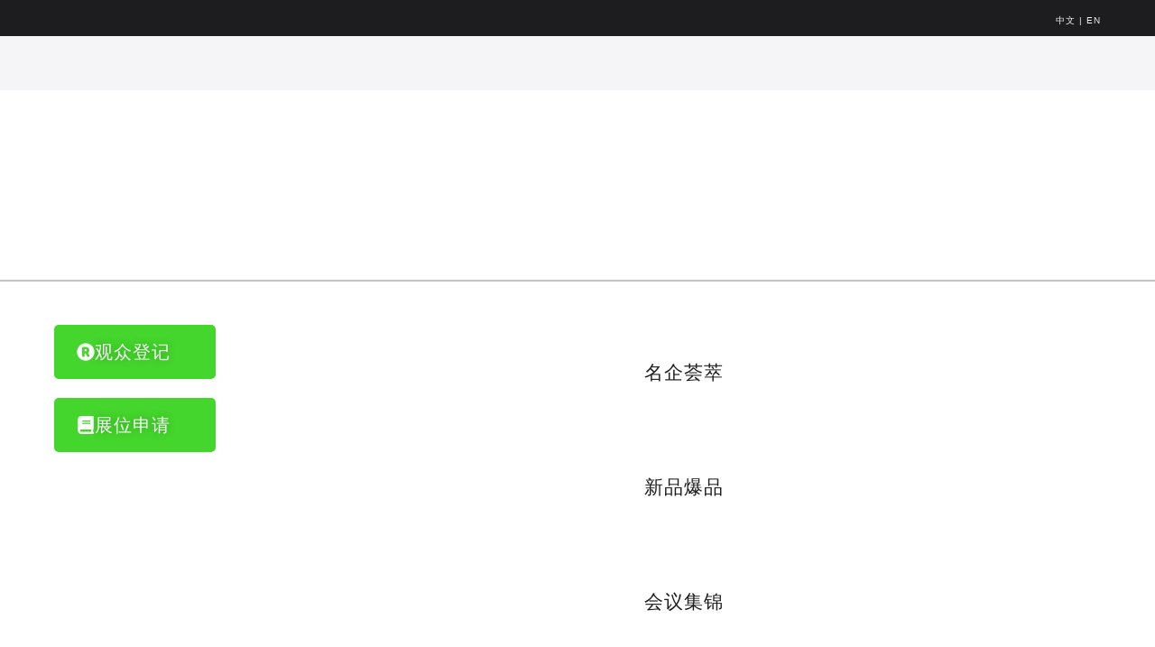

--- FILE ---
content_type: text/html; charset=UTF-8
request_url: https://www.hncexpo.com/press/album/
body_size: 29638
content:
<!DOCTYPE html>
<html lang="zh-hans">
<head>
	<meta charset="UTF-8">
	<meta name="viewport" content="width=device-width, initial-scale=1.0, viewport-fit=cover" />		<meta name='robots' content='index, follow, max-image-preview:large, max-snippet:-1, max-video-preview:-1' />
	<style>img:is([sizes="auto" i], [sizes^="auto," i]) { contain-intrinsic-size: 3000px 1500px }</style>
	
	<!-- This site is optimized with the Yoast SEO plugin v25.4 - https://yoast.com/wordpress/plugins/seo/ -->
	<title>相册集锦 - HNC健康营养展</title>
	<meta name="description" content="第十五届中国国际健康产品展览会、2025亚洲天然及营养保健品展（简称HNC 健康营养展）将于2025年6月24-26日在国家会展中心（上海）举办。展会将携手健康原料、食品配料、食品加工与包装机械、淀粉工业等食品系列展会，共同打造20万平米食品产业链一站式商贸盛会。" />
	<link rel="canonical" href="https://www.hncexpo.com/press/album/" />
	<meta property="og:locale" content="zh_CN" />
	<meta property="og:type" content="article" />
	<meta property="og:title" content="相册集锦 - HNC健康营养展" />
	<meta property="og:description" content="第十五届中国国际健康产品展览会、2025亚洲天然及营养保健品展（简称HNC 健康营养展）将于2025年6月24-26日在国家会展中心（上海）举办。展会将携手健康原料、食品配料、食品加工与包装机械、淀粉工业等食品系列展会，共同打造20万平米食品产业链一站式商贸盛会。" />
	<meta property="og:url" content="https://www.hncexpo.com/press/album/" />
	<meta property="og:site_name" content="HNC健康营养展" />
	<meta property="article:modified_time" content="2023-08-24T08:06:44+00:00" />
	<meta name="twitter:card" content="summary_large_image" />
	<script src="//g.alicdn.com/frontend-lib/frontend-lib/2.3.74/antidom.js"></script><script src="//o.alicdn.com/frontend-lib/common-lib/jquery.min.js"></script><script type="application/ld+json" class="yoast-schema-graph">{"@context":"https://schema.org","@graph":[{"@type":"WebPage","@id":"https://www.hncexpo.com/press/album/","url":"https://www.hncexpo.com/press/album/","name":"相册集锦 - HNC健康营养展","isPartOf":{"@id":"https://www.hncexpo.com/#website"},"datePublished":"2021-12-22T06:04:27+00:00","dateModified":"2023-08-24T08:06:44+00:00","description":"第十五届中国国际健康产品展览会、2025亚洲天然及营养保健品展（简称HNC 健康营养展）将于2025年6月24-26日在国家会展中心（上海）举办。展会将携手健康原料、食品配料、食品加工与包装机械、淀粉工业等食品系列展会，共同打造20万平米食品产业链一站式商贸盛会。","breadcrumb":{"@id":"https://www.hncexpo.com/press/album/#breadcrumb"},"inLanguage":"zh-Hans","potentialAction":[{"@type":"ReadAction","target":["https://www.hncexpo.com/press/album/"]}]},{"@type":"BreadcrumbList","@id":"https://www.hncexpo.com/press/album/#breadcrumb","itemListElement":[{"@type":"ListItem","position":1,"name":"Home","item":"https://www.hncexpo.com/"},{"@type":"ListItem","position":2,"name":"媒体中心","item":"https://www.hncexpo.com/press/"},{"@type":"ListItem","position":3,"name":"相册集锦"}]},{"@type":"WebSite","@id":"https://www.hncexpo.com/#website","url":"https://www.hncexpo.com/","name":"HNC健康营养展","description":"中国国际健康产品展览会 | 亚洲天然及营养保健品展","publisher":{"@id":"https://www.hncexpo.com/#organization"},"potentialAction":[{"@type":"SearchAction","target":{"@type":"EntryPoint","urlTemplate":"https://www.hncexpo.com/?s={search_term_string}"},"query-input":{"@type":"PropertyValueSpecification","valueRequired":true,"valueName":"search_term_string"}}],"inLanguage":"zh-Hans"},{"@type":"Organization","@id":"https://www.hncexpo.com/#organization","name":"HNCEXPO Shanghai","url":"https://www.hncexpo.com/","logo":{"@type":"ImageObject","inLanguage":"zh-Hans","@id":"https://www.hncexpo.com/#/schema/logo/image/","url":"https://www.hncexpo.com/wp-content/uploads/2021/12/HEP_logo-C_03.png","contentUrl":"https://www.hncexpo.com/wp-content/uploads/2021/12/HEP_logo-C_03.png","width":400,"height":187,"caption":"HNCEXPO Shanghai"},"image":{"@id":"https://www.hncexpo.com/#/schema/logo/image/"}}]}</script>
	<!-- / Yoast SEO plugin. -->


<link rel="alternate" type="application/rss+xml" title="HNC健康营养展 &raquo; Feed" href="https://www.hncexpo.com/feed/" />
<link rel="alternate" type="application/rss+xml" title="HNC健康营养展 &raquo; 评论 Feed" href="https://www.hncexpo.com/comments/feed/" />
<script>
window._wpemojiSettings = {"baseUrl":"https:\/\/s.w.org\/images\/core\/emoji\/16.0.1\/72x72\/","ext":".png","svgUrl":"https:\/\/s.w.org\/images\/core\/emoji\/16.0.1\/svg\/","svgExt":".svg","source":{"concatemoji":"https:\/\/www.hncexpo.com\/wp-includes\/js\/wp-emoji-release.min.js?ver=6.8.3"}};
/*! This file is auto-generated */
!function(s,n){var o,i,e;function c(e){try{var t={supportTests:e,timestamp:(new Date).valueOf()};sessionStorage.setItem(o,JSON.stringify(t))}catch(e){}}function p(e,t,n){e.clearRect(0,0,e.canvas.width,e.canvas.height),e.fillText(t,0,0);var t=new Uint32Array(e.getImageData(0,0,e.canvas.width,e.canvas.height).data),a=(e.clearRect(0,0,e.canvas.width,e.canvas.height),e.fillText(n,0,0),new Uint32Array(e.getImageData(0,0,e.canvas.width,e.canvas.height).data));return t.every(function(e,t){return e===a[t]})}function u(e,t){e.clearRect(0,0,e.canvas.width,e.canvas.height),e.fillText(t,0,0);for(var n=e.getImageData(16,16,1,1),a=0;a<n.data.length;a++)if(0!==n.data[a])return!1;return!0}function f(e,t,n,a){switch(t){case"flag":return n(e,"\ud83c\udff3\ufe0f\u200d\u26a7\ufe0f","\ud83c\udff3\ufe0f\u200b\u26a7\ufe0f")?!1:!n(e,"\ud83c\udde8\ud83c\uddf6","\ud83c\udde8\u200b\ud83c\uddf6")&&!n(e,"\ud83c\udff4\udb40\udc67\udb40\udc62\udb40\udc65\udb40\udc6e\udb40\udc67\udb40\udc7f","\ud83c\udff4\u200b\udb40\udc67\u200b\udb40\udc62\u200b\udb40\udc65\u200b\udb40\udc6e\u200b\udb40\udc67\u200b\udb40\udc7f");case"emoji":return!a(e,"\ud83e\udedf")}return!1}function g(e,t,n,a){var r="undefined"!=typeof WorkerGlobalScope&&self instanceof WorkerGlobalScope?new OffscreenCanvas(300,150):s.createElement("canvas"),o=r.getContext("2d",{willReadFrequently:!0}),i=(o.textBaseline="top",o.font="600 32px Arial",{});return e.forEach(function(e){i[e]=t(o,e,n,a)}),i}function t(e){var t=s.createElement("script");t.src=e,t.defer=!0,s.head.appendChild(t)}"undefined"!=typeof Promise&&(o="wpEmojiSettingsSupports",i=["flag","emoji"],n.supports={everything:!0,everythingExceptFlag:!0},e=new Promise(function(e){s.addEventListener("DOMContentLoaded",e,{once:!0})}),new Promise(function(t){var n=function(){try{var e=JSON.parse(sessionStorage.getItem(o));if("object"==typeof e&&"number"==typeof e.timestamp&&(new Date).valueOf()<e.timestamp+604800&&"object"==typeof e.supportTests)return e.supportTests}catch(e){}return null}();if(!n){if("undefined"!=typeof Worker&&"undefined"!=typeof OffscreenCanvas&&"undefined"!=typeof URL&&URL.createObjectURL&&"undefined"!=typeof Blob)try{var e="postMessage("+g.toString()+"("+[JSON.stringify(i),f.toString(),p.toString(),u.toString()].join(",")+"));",a=new Blob([e],{type:"text/javascript"}),r=new Worker(URL.createObjectURL(a),{name:"wpTestEmojiSupports"});return void(r.onmessage=function(e){c(n=e.data),r.terminate(),t(n)})}catch(e){}c(n=g(i,f,p,u))}t(n)}).then(function(e){for(var t in e)n.supports[t]=e[t],n.supports.everything=n.supports.everything&&n.supports[t],"flag"!==t&&(n.supports.everythingExceptFlag=n.supports.everythingExceptFlag&&n.supports[t]);n.supports.everythingExceptFlag=n.supports.everythingExceptFlag&&!n.supports.flag,n.DOMReady=!1,n.readyCallback=function(){n.DOMReady=!0}}).then(function(){return e}).then(function(){var e;n.supports.everything||(n.readyCallback(),(e=n.source||{}).concatemoji?t(e.concatemoji):e.wpemoji&&e.twemoji&&(t(e.twemoji),t(e.wpemoji)))}))}((window,document),window._wpemojiSettings);
</script>
<link rel='stylesheet' id='wxsync_main_css-css' href='https://www.hncexpo.com/wp-content/plugins/wxsync/libs/wxsync.css?ver=1.0.2' media='screen' />
<style id='wp-emoji-styles-inline-css'>

	img.wp-smiley, img.emoji {
		display: inline !important;
		border: none !important;
		box-shadow: none !important;
		height: 1em !important;
		width: 1em !important;
		margin: 0 0.07em !important;
		vertical-align: -0.1em !important;
		background: none !important;
		padding: 0 !important;
	}
</style>
<style id='classic-theme-styles-inline-css'>
/*! This file is auto-generated */
.wp-block-button__link{color:#fff;background-color:#32373c;border-radius:9999px;box-shadow:none;text-decoration:none;padding:calc(.667em + 2px) calc(1.333em + 2px);font-size:1.125em}.wp-block-file__button{background:#32373c;color:#fff;text-decoration:none}
</style>
<style id='global-styles-inline-css'>
:root{--wp--preset--aspect-ratio--square: 1;--wp--preset--aspect-ratio--4-3: 4/3;--wp--preset--aspect-ratio--3-4: 3/4;--wp--preset--aspect-ratio--3-2: 3/2;--wp--preset--aspect-ratio--2-3: 2/3;--wp--preset--aspect-ratio--16-9: 16/9;--wp--preset--aspect-ratio--9-16: 9/16;--wp--preset--color--black: #000000;--wp--preset--color--cyan-bluish-gray: #abb8c3;--wp--preset--color--white: #FFF;--wp--preset--color--pale-pink: #f78da7;--wp--preset--color--vivid-red: #cf2e2e;--wp--preset--color--luminous-vivid-orange: #ff6900;--wp--preset--color--luminous-vivid-amber: #fcb900;--wp--preset--color--light-green-cyan: #7bdcb5;--wp--preset--color--vivid-green-cyan: #00d084;--wp--preset--color--pale-cyan-blue: #8ed1fc;--wp--preset--color--vivid-cyan-blue: #0693e3;--wp--preset--color--vivid-purple: #9b51e0;--wp--preset--color--primary: #0073a8;--wp--preset--color--secondary: #005075;--wp--preset--color--dark-gray: #111;--wp--preset--color--light-gray: #767676;--wp--preset--gradient--vivid-cyan-blue-to-vivid-purple: linear-gradient(135deg,rgba(6,147,227,1) 0%,rgb(155,81,224) 100%);--wp--preset--gradient--light-green-cyan-to-vivid-green-cyan: linear-gradient(135deg,rgb(122,220,180) 0%,rgb(0,208,130) 100%);--wp--preset--gradient--luminous-vivid-amber-to-luminous-vivid-orange: linear-gradient(135deg,rgba(252,185,0,1) 0%,rgba(255,105,0,1) 100%);--wp--preset--gradient--luminous-vivid-orange-to-vivid-red: linear-gradient(135deg,rgba(255,105,0,1) 0%,rgb(207,46,46) 100%);--wp--preset--gradient--very-light-gray-to-cyan-bluish-gray: linear-gradient(135deg,rgb(238,238,238) 0%,rgb(169,184,195) 100%);--wp--preset--gradient--cool-to-warm-spectrum: linear-gradient(135deg,rgb(74,234,220) 0%,rgb(151,120,209) 20%,rgb(207,42,186) 40%,rgb(238,44,130) 60%,rgb(251,105,98) 80%,rgb(254,248,76) 100%);--wp--preset--gradient--blush-light-purple: linear-gradient(135deg,rgb(255,206,236) 0%,rgb(152,150,240) 100%);--wp--preset--gradient--blush-bordeaux: linear-gradient(135deg,rgb(254,205,165) 0%,rgb(254,45,45) 50%,rgb(107,0,62) 100%);--wp--preset--gradient--luminous-dusk: linear-gradient(135deg,rgb(255,203,112) 0%,rgb(199,81,192) 50%,rgb(65,88,208) 100%);--wp--preset--gradient--pale-ocean: linear-gradient(135deg,rgb(255,245,203) 0%,rgb(182,227,212) 50%,rgb(51,167,181) 100%);--wp--preset--gradient--electric-grass: linear-gradient(135deg,rgb(202,248,128) 0%,rgb(113,206,126) 100%);--wp--preset--gradient--midnight: linear-gradient(135deg,rgb(2,3,129) 0%,rgb(40,116,252) 100%);--wp--preset--font-size--small: 19.5px;--wp--preset--font-size--medium: 20px;--wp--preset--font-size--large: 36.5px;--wp--preset--font-size--x-large: 42px;--wp--preset--font-size--normal: 22px;--wp--preset--font-size--huge: 49.5px;--wp--preset--spacing--20: 0.44rem;--wp--preset--spacing--30: 0.67rem;--wp--preset--spacing--40: 1rem;--wp--preset--spacing--50: 1.5rem;--wp--preset--spacing--60: 2.25rem;--wp--preset--spacing--70: 3.38rem;--wp--preset--spacing--80: 5.06rem;--wp--preset--shadow--natural: 6px 6px 9px rgba(0, 0, 0, 0.2);--wp--preset--shadow--deep: 12px 12px 50px rgba(0, 0, 0, 0.4);--wp--preset--shadow--sharp: 6px 6px 0px rgba(0, 0, 0, 0.2);--wp--preset--shadow--outlined: 6px 6px 0px -3px rgba(255, 255, 255, 1), 6px 6px rgba(0, 0, 0, 1);--wp--preset--shadow--crisp: 6px 6px 0px rgba(0, 0, 0, 1);}:where(.is-layout-flex){gap: 0.5em;}:where(.is-layout-grid){gap: 0.5em;}body .is-layout-flex{display: flex;}.is-layout-flex{flex-wrap: wrap;align-items: center;}.is-layout-flex > :is(*, div){margin: 0;}body .is-layout-grid{display: grid;}.is-layout-grid > :is(*, div){margin: 0;}:where(.wp-block-columns.is-layout-flex){gap: 2em;}:where(.wp-block-columns.is-layout-grid){gap: 2em;}:where(.wp-block-post-template.is-layout-flex){gap: 1.25em;}:where(.wp-block-post-template.is-layout-grid){gap: 1.25em;}.has-black-color{color: var(--wp--preset--color--black) !important;}.has-cyan-bluish-gray-color{color: var(--wp--preset--color--cyan-bluish-gray) !important;}.has-white-color{color: var(--wp--preset--color--white) !important;}.has-pale-pink-color{color: var(--wp--preset--color--pale-pink) !important;}.has-vivid-red-color{color: var(--wp--preset--color--vivid-red) !important;}.has-luminous-vivid-orange-color{color: var(--wp--preset--color--luminous-vivid-orange) !important;}.has-luminous-vivid-amber-color{color: var(--wp--preset--color--luminous-vivid-amber) !important;}.has-light-green-cyan-color{color: var(--wp--preset--color--light-green-cyan) !important;}.has-vivid-green-cyan-color{color: var(--wp--preset--color--vivid-green-cyan) !important;}.has-pale-cyan-blue-color{color: var(--wp--preset--color--pale-cyan-blue) !important;}.has-vivid-cyan-blue-color{color: var(--wp--preset--color--vivid-cyan-blue) !important;}.has-vivid-purple-color{color: var(--wp--preset--color--vivid-purple) !important;}.has-black-background-color{background-color: var(--wp--preset--color--black) !important;}.has-cyan-bluish-gray-background-color{background-color: var(--wp--preset--color--cyan-bluish-gray) !important;}.has-white-background-color{background-color: var(--wp--preset--color--white) !important;}.has-pale-pink-background-color{background-color: var(--wp--preset--color--pale-pink) !important;}.has-vivid-red-background-color{background-color: var(--wp--preset--color--vivid-red) !important;}.has-luminous-vivid-orange-background-color{background-color: var(--wp--preset--color--luminous-vivid-orange) !important;}.has-luminous-vivid-amber-background-color{background-color: var(--wp--preset--color--luminous-vivid-amber) !important;}.has-light-green-cyan-background-color{background-color: var(--wp--preset--color--light-green-cyan) !important;}.has-vivid-green-cyan-background-color{background-color: var(--wp--preset--color--vivid-green-cyan) !important;}.has-pale-cyan-blue-background-color{background-color: var(--wp--preset--color--pale-cyan-blue) !important;}.has-vivid-cyan-blue-background-color{background-color: var(--wp--preset--color--vivid-cyan-blue) !important;}.has-vivid-purple-background-color{background-color: var(--wp--preset--color--vivid-purple) !important;}.has-black-border-color{border-color: var(--wp--preset--color--black) !important;}.has-cyan-bluish-gray-border-color{border-color: var(--wp--preset--color--cyan-bluish-gray) !important;}.has-white-border-color{border-color: var(--wp--preset--color--white) !important;}.has-pale-pink-border-color{border-color: var(--wp--preset--color--pale-pink) !important;}.has-vivid-red-border-color{border-color: var(--wp--preset--color--vivid-red) !important;}.has-luminous-vivid-orange-border-color{border-color: var(--wp--preset--color--luminous-vivid-orange) !important;}.has-luminous-vivid-amber-border-color{border-color: var(--wp--preset--color--luminous-vivid-amber) !important;}.has-light-green-cyan-border-color{border-color: var(--wp--preset--color--light-green-cyan) !important;}.has-vivid-green-cyan-border-color{border-color: var(--wp--preset--color--vivid-green-cyan) !important;}.has-pale-cyan-blue-border-color{border-color: var(--wp--preset--color--pale-cyan-blue) !important;}.has-vivid-cyan-blue-border-color{border-color: var(--wp--preset--color--vivid-cyan-blue) !important;}.has-vivid-purple-border-color{border-color: var(--wp--preset--color--vivid-purple) !important;}.has-vivid-cyan-blue-to-vivid-purple-gradient-background{background: var(--wp--preset--gradient--vivid-cyan-blue-to-vivid-purple) !important;}.has-light-green-cyan-to-vivid-green-cyan-gradient-background{background: var(--wp--preset--gradient--light-green-cyan-to-vivid-green-cyan) !important;}.has-luminous-vivid-amber-to-luminous-vivid-orange-gradient-background{background: var(--wp--preset--gradient--luminous-vivid-amber-to-luminous-vivid-orange) !important;}.has-luminous-vivid-orange-to-vivid-red-gradient-background{background: var(--wp--preset--gradient--luminous-vivid-orange-to-vivid-red) !important;}.has-very-light-gray-to-cyan-bluish-gray-gradient-background{background: var(--wp--preset--gradient--very-light-gray-to-cyan-bluish-gray) !important;}.has-cool-to-warm-spectrum-gradient-background{background: var(--wp--preset--gradient--cool-to-warm-spectrum) !important;}.has-blush-light-purple-gradient-background{background: var(--wp--preset--gradient--blush-light-purple) !important;}.has-blush-bordeaux-gradient-background{background: var(--wp--preset--gradient--blush-bordeaux) !important;}.has-luminous-dusk-gradient-background{background: var(--wp--preset--gradient--luminous-dusk) !important;}.has-pale-ocean-gradient-background{background: var(--wp--preset--gradient--pale-ocean) !important;}.has-electric-grass-gradient-background{background: var(--wp--preset--gradient--electric-grass) !important;}.has-midnight-gradient-background{background: var(--wp--preset--gradient--midnight) !important;}.has-small-font-size{font-size: var(--wp--preset--font-size--small) !important;}.has-medium-font-size{font-size: var(--wp--preset--font-size--medium) !important;}.has-large-font-size{font-size: var(--wp--preset--font-size--large) !important;}.has-x-large-font-size{font-size: var(--wp--preset--font-size--x-large) !important;}
:where(.wp-block-post-template.is-layout-flex){gap: 1.25em;}:where(.wp-block-post-template.is-layout-grid){gap: 1.25em;}
:where(.wp-block-columns.is-layout-flex){gap: 2em;}:where(.wp-block-columns.is-layout-grid){gap: 2em;}
:root :where(.wp-block-pullquote){font-size: 1.5em;line-height: 1.6;}
</style>
<link rel='stylesheet' id='wpml-legacy-horizontal-list-0-css' href='https://www.hncexpo.com/wp-content/plugins/sitepress-multilingual-cms/templates/language-switchers/legacy-list-horizontal/style.min.css?ver=1' media='all' />
<link rel='stylesheet' id='twentynineteen-style-css' href='https://www.hncexpo.com/wp-content/themes/twentynineteen/style.css?ver=2.0' media='all' />
<link rel='stylesheet' id='twentynineteen-print-style-css' href='https://www.hncexpo.com/wp-content/themes/twentynineteen/print.css?ver=2.0' media='print' />
<link rel='stylesheet' id='e-sticky-css' href='https://www.hncexpo.com/wp-content/plugins/elementor-pro/assets/css/modules/sticky.min.css?ver=3.30.0' media='all' />
<link rel='stylesheet' id='e-animation-fadeIn-css' href='https://www.hncexpo.com/wp-content/plugins/elementor/assets/lib/animations/styles/fadeIn.min.css?ver=3.30.2' media='all' />
<link rel='stylesheet' id='e-animation-grow-css' href='https://www.hncexpo.com/wp-content/plugins/elementor/assets/lib/animations/styles/e-animation-grow.min.css?ver=3.30.2' media='all' />
<link rel='stylesheet' id='elementor-frontend-css' href='https://www.hncexpo.com/wp-content/plugins/elementor/assets/css/frontend.min.css?ver=3.30.2' media='all' />
<link rel='stylesheet' id='widget-image-css' href='https://www.hncexpo.com/wp-content/plugins/elementor/assets/css/widget-image.min.css?ver=3.30.2' media='all' />
<link rel='stylesheet' id='widget-nav-menu-css' href='https://www.hncexpo.com/wp-content/plugins/elementor-pro/assets/css/widget-nav-menu.min.css?ver=3.30.0' media='all' />
<link rel='stylesheet' id='widget-heading-css' href='https://www.hncexpo.com/wp-content/plugins/elementor/assets/css/widget-heading.min.css?ver=3.30.2' media='all' />
<link rel='stylesheet' id='widget-icon-list-css' href='https://www.hncexpo.com/wp-content/plugins/elementor/assets/css/widget-icon-list.min.css?ver=3.30.2' media='all' />
<link rel='stylesheet' id='widget-divider-css' href='https://www.hncexpo.com/wp-content/plugins/elementor/assets/css/widget-divider.min.css?ver=3.30.2' media='all' />
<link rel='stylesheet' id='e-motion-fx-css' href='https://www.hncexpo.com/wp-content/plugins/elementor-pro/assets/css/modules/motion-fx.min.css?ver=3.30.0' media='all' />
<link rel='stylesheet' id='widget-breadcrumbs-css' href='https://www.hncexpo.com/wp-content/plugins/elementor-pro/assets/css/widget-breadcrumbs.min.css?ver=3.30.0' media='all' />
<link rel='stylesheet' id='elementor-post-6-css' href='https://www.hncexpo.com/wp-content/uploads/elementor/css/post-6.css?ver=1752130783' media='all' />
<link rel='stylesheet' id='font-awesome-5-all-css' href='https://www.hncexpo.com/wp-content/plugins/elementor/assets/lib/font-awesome/css/all.min.css?ver=3.30.2' media='all' />
<link rel='stylesheet' id='font-awesome-4-shim-css' href='https://www.hncexpo.com/wp-content/plugins/elementor/assets/lib/font-awesome/css/v4-shims.min.css?ver=3.30.2' media='all' />
<link rel='stylesheet' id='widget-animated-headline-css' href='https://www.hncexpo.com/wp-content/plugins/elementor-pro/assets/css/widget-animated-headline.min.css?ver=3.30.0' media='all' />
<link rel='stylesheet' id='swiper-css' href='https://www.hncexpo.com/wp-content/plugins/elementor/assets/lib/swiper/v8/css/swiper.min.css?ver=8.4.5' media='all' />
<link rel='stylesheet' id='e-swiper-css' href='https://www.hncexpo.com/wp-content/plugins/elementor/assets/css/conditionals/e-swiper.min.css?ver=3.30.2' media='all' />
<link rel='stylesheet' id='widget-gallery-css' href='https://www.hncexpo.com/wp-content/plugins/elementor-pro/assets/css/widget-gallery.min.css?ver=3.30.0' media='all' />
<link rel='stylesheet' id='elementor-gallery-css' href='https://www.hncexpo.com/wp-content/plugins/elementor/assets/lib/e-gallery/css/e-gallery.min.css?ver=1.2.0' media='all' />
<link rel='stylesheet' id='e-transitions-css' href='https://www.hncexpo.com/wp-content/plugins/elementor-pro/assets/css/conditionals/transitions.min.css?ver=3.30.0' media='all' />
<link rel='stylesheet' id='elementor-post-1047-css' href='https://www.hncexpo.com/wp-content/uploads/elementor/css/post-1047.css?ver=1752132353' media='all' />
<link rel='stylesheet' id='elementor-post-23186-css' href='https://www.hncexpo.com/wp-content/uploads/elementor/css/post-23186.css?ver=1752809180' media='all' />
<link rel='stylesheet' id='elementor-post-22908-css' href='https://www.hncexpo.com/wp-content/uploads/elementor/css/post-22908.css?ver=1763543533' media='all' />
<link rel='stylesheet' id='elementor-post-462-css' href='https://www.hncexpo.com/wp-content/uploads/elementor/css/post-462.css?ver=1752130787' media='all' />
<link rel='stylesheet' id='eael-general-css' href='https://www.hncexpo.com/wp-content/plugins/essential-addons-for-elementor-lite/assets/front-end/css/view/general.min.css?ver=6.2.0' media='all' />
<link rel='stylesheet' id='elementor-gf-local-opensans-css' href='https://www.hncexpo.com/wp-content/uploads/elementor/google-fonts/css/opensans.css?ver=1751341676' media='all' />
<script src="https://www.hncexpo.com/wp-includes/js/jquery/jquery.min.js?ver=3.7.1" id="jquery-core-js"></script>
<script src="https://www.hncexpo.com/wp-includes/js/jquery/jquery-migrate.min.js?ver=3.4.1" id="jquery-migrate-js"></script>
<script src="https://www.hncexpo.com/wp-content/plugins/elementor/assets/lib/font-awesome/js/v4-shims.min.js?ver=3.30.2" id="font-awesome-4-shim-js"></script>
<link rel="https://api.w.org/" href="https://www.hncexpo.com/wp-json/" /><link rel="alternate" title="JSON" type="application/json" href="https://www.hncexpo.com/wp-json/wp/v2/pages/1047" /><link rel="EditURI" type="application/rsd+xml" title="RSD" href="https://www.hncexpo.com/xmlrpc.php?rsd" />
<meta name="generator" content="WordPress 6.8.3" />
<link rel='shortlink' href='https://www.hncexpo.com/?p=1047' />
<link rel="alternate" title="oEmbed (JSON)" type="application/json+oembed" href="https://www.hncexpo.com/wp-json/oembed/1.0/embed?url=https%3A%2F%2Fwww.hncexpo.com%2Fpress%2Falbum%2F" />
<link rel="alternate" title="oEmbed (XML)" type="text/xml+oembed" href="https://www.hncexpo.com/wp-json/oembed/1.0/embed?url=https%3A%2F%2Fwww.hncexpo.com%2Fpress%2Falbum%2F&#038;format=xml" />
<meta name="generator" content="WPML ver:4.7.6 stt:59,1;" />
<meta name="generator" content="Elementor 3.30.2; features: e_font_icon_svg, additional_custom_breakpoints; settings: css_print_method-external, google_font-enabled, font_display-auto">
<script type="text/javascript">
                var userAgent = navigator.userAgent; //取得浏览器的userAgent字符串  
                var isIE = userAgent.indexOf("compatible") > -1 && userAgent.indexOf("MSIE") > -1; //判断是否IE<11浏览器  
                var isEdge = userAgent.indexOf("Edge") > -1 && !isIE; //判断是否IE的Edge浏览器  
                var isIE11 = userAgent.indexOf('Trident') > -1 && userAgent.indexOf("rv:11.0") > -1;
                if (isIE) {
 alert('微软正式宣布2022年6月15日停止支持IE浏览器。为了更好的浏览体验，建议使用Firefox火狐/Chrome/Edge等主流浏览器');
                } else if (isEdge) {
                        
                } else if (isIE11) {
                        alert('微软正式宣布2022年6月15日停止支持IE浏览器。为了更好的浏览体验，建议使用Firefox火狐/Chrome/Edge等主流浏览器');
                } else {
                        
                }
</script>
<!-- Google Tag Manager -->
<script>(function(w,d,s,l,i){w[l]=w[l]||[];w[l].push({'gtm.start':
new Date().getTime(),event:'gtm.js'});var f=d.getElementsByTagName(s)[0],
j=d.createElement(s),dl=l!='dataLayer'?'&l='+l:'';j.async=true;j.src=
'https://www.googletagmanager.com/gtm.js?id='+i+dl;f.parentNode.insertBefore(j,f);
})(window,document,'script','dataLayer','GTM-58QMZ3Z');</script>
<!-- End Google Tag Manager -->
<meta name="keywords" content="全国药品交易会,膳食补充剂展会,上海保健食品展,上海保健品展,上海健康产品展,上海健康用品展,天然健康品展览会,保健酒展会,上海特膳食品展,上海燕窝展,特医食品论坛,上海益生菌展,上海滋补品展,特医食品展,绿色健康食品展,功能食品展"/>
<style>.recentcomments a{display:inline !important;padding:0 !important;margin:0 !important;}</style>			<style>
				.e-con.e-parent:nth-of-type(n+4):not(.e-lazyloaded):not(.e-no-lazyload),
				.e-con.e-parent:nth-of-type(n+4):not(.e-lazyloaded):not(.e-no-lazyload) * {
					background-image: none !important;
				}
				@media screen and (max-height: 1024px) {
					.e-con.e-parent:nth-of-type(n+3):not(.e-lazyloaded):not(.e-no-lazyload),
					.e-con.e-parent:nth-of-type(n+3):not(.e-lazyloaded):not(.e-no-lazyload) * {
						background-image: none !important;
					}
				}
				@media screen and (max-height: 640px) {
					.e-con.e-parent:nth-of-type(n+2):not(.e-lazyloaded):not(.e-no-lazyload),
					.e-con.e-parent:nth-of-type(n+2):not(.e-lazyloaded):not(.e-no-lazyload) * {
						background-image: none !important;
					}
				}
			</style>
			<link rel="icon" href="https://www.hncexpo.com/wp-content/uploads/2025/09/Artboard-3-150x150.png" sizes="32x32" />
<link rel="icon" href="https://www.hncexpo.com/wp-content/uploads/2025/09/Artboard-3-300x300.png" sizes="192x192" />
<link rel="apple-touch-icon" href="https://www.hncexpo.com/wp-content/uploads/2025/09/Artboard-3-300x300.png" />
<meta name="msapplication-TileImage" content="https://www.hncexpo.com/wp-content/uploads/2025/09/Artboard-3-300x300.png" />
</head>
<body class="wp-singular page-template-default page page-id-1047 page-child parent-pageid-1335 wp-custom-logo wp-embed-responsive wp-theme-twentynineteen singular image-filters-enabled elementor-default elementor-template-full-width elementor-kit-6 elementor-page elementor-page-1047 elementor-page-462">
		<header data-elementor-type="header" data-elementor-id="23186" class="elementor elementor-23186 elementor-location-header" data-elementor-post-type="elementor_library">
					<header data-particle_enable="false" data-particle-mobile-disabled="false" class="elementor-section elementor-top-section elementor-element elementor-element-8d3f40f elementor-section-content-space-between elementor-section-height-min-height elementor-section-boxed elementor-section-height-default elementor-section-items-middle" data-id="8d3f40f" data-element_type="section" data-settings="{&quot;background_background&quot;:&quot;classic&quot;,&quot;sticky&quot;:&quot;top&quot;,&quot;animation_mobile&quot;:&quot;none&quot;,&quot;sticky_on&quot;:[&quot;desktop&quot;,&quot;tablet&quot;,&quot;mobile&quot;],&quot;sticky_offset&quot;:0,&quot;sticky_effects_offset&quot;:0,&quot;sticky_anchor_link_offset&quot;:0}">
						<div class="elementor-container elementor-column-gap-default">
					<div class="elementor-column elementor-col-100 elementor-top-column elementor-element elementor-element-d6cbc97" data-id="d6cbc97" data-element_type="column" data-settings="{&quot;background_background&quot;:&quot;classic&quot;}">
			<div class="elementor-widget-wrap elementor-element-populated">
						<div class="elementor-element elementor-element-da6c761 elementor-widget elementor-widget-text-editor" data-id="da6c761" data-element_type="widget" data-widget_type="text-editor.default">
				<div class="elementor-widget-container">
									<p style="text-align: right;"><a href="https://www.hncexpo.com/">中文</a> | <a href="https://www.hncexpo.com/en/">EN</a></p>								</div>
				</div>
					</div>
		</div>
					</div>
		</header>
				<header data-particle_enable="false" data-particle-mobile-disabled="false" class="elementor-section elementor-top-section elementor-element elementor-element-658e84d elementor-section-content-space-between elementor-section-height-min-height elementor-hidden-tablet elementor-hidden-mobile elementor-section-boxed elementor-section-height-default elementor-section-items-middle" data-id="658e84d" data-element_type="section" data-settings="{&quot;background_background&quot;:&quot;classic&quot;,&quot;sticky&quot;:&quot;top&quot;,&quot;sticky_on&quot;:[&quot;desktop&quot;],&quot;sticky_offset&quot;:0,&quot;sticky_effects_offset&quot;:0,&quot;sticky_anchor_link_offset&quot;:0}">
						<div class="elementor-container elementor-column-gap-default">
					<div class="elementor-column elementor-col-25 elementor-top-column elementor-element elementor-element-2d8be1f" data-id="2d8be1f" data-element_type="column">
			<div class="elementor-widget-wrap elementor-element-populated">
						<div class="elementor-element elementor-element-585fc03 elementor-invisible elementor-widget elementor-widget-image" data-id="585fc03" data-element_type="widget" data-settings="{&quot;_animation_mobile&quot;:&quot;none&quot;,&quot;_animation&quot;:&quot;fadeIn&quot;}" data-widget_type="image.default">
				<div class="elementor-widget-container">
																<a href="https://www.hncexpo.com/">
							<img fetchpriority="high" width="512" height="199" src="https://www.hncexpo.com/wp-content/uploads/2023/08/cropped-hnc-logo-website-1-e1640229686653.png" class="elementor-animation-grow attachment-medium_large size-medium_large wp-image-23191" alt="" srcset="https://www.hncexpo.com/wp-content/uploads/2023/08/cropped-hnc-logo-website-1-e1640229686653.png 512w, https://www.hncexpo.com/wp-content/uploads/2023/08/cropped-hnc-logo-website-1-e1640229686653-300x117.png 300w" sizes="(max-width: 512px) 100vw, 512px" />								</a>
															</div>
				</div>
				<div class="elementor-element elementor-element-5bac578 elementor-widget__width-initial elementor-widget-mobile__width-initial elementor-widget-tablet__width-initial elementor-widget elementor-widget-html" data-id="5bac578" data-element_type="widget" data-widget_type="html.default">
				<div class="elementor-widget-container">
					<!--Baidu OCPC Tracking-->
        <script type="text/javascript">
        window._agl = window._agl || [];
        (function () {
            _agl.push(
                ['production', '_f7L2XwGXjyszb4d1e2oxPybgD']
            );
            (function () {
                var agl = document.createElement('script');
                agl.type = 'text/javascript';
                agl.async = true;
                agl.src = 'https://fxgate.baidu.com/angelia/fcagl.js?production=_f7L2XwGXjyszb4d1e2oxPybgD';
                var s = document.getElementsByTagName('script')[0];
                s.parentNode.insertBefore(agl, s);
            })();
        })();
    </script> 
<!--End Baidu OCPC Tracking-->				</div>
				</div>
					</div>
		</div>
				<div class="elementor-column elementor-col-25 elementor-top-column elementor-element elementor-element-f2458e6" data-id="f2458e6" data-element_type="column">
			<div class="elementor-widget-wrap elementor-element-populated">
						<div class="elementor-element elementor-element-f1cd4c2 elementor-nav-menu__align-start elementor-nav-menu__text-align-center elementor-widget-tablet__width-initial elementor-nav-menu--stretch elementor-nav-menu--dropdown-tablet elementor-nav-menu--toggle elementor-nav-menu--burger elementor-invisible elementor-widget elementor-widget-nav-menu" data-id="f1cd4c2" data-element_type="widget" data-settings="{&quot;submenu_icon&quot;:{&quot;value&quot;:&quot;&lt;svg class=\&quot;e-font-icon-svg e-fas-angle-down\&quot; viewBox=\&quot;0 0 320 512\&quot; xmlns=\&quot;http:\/\/www.w3.org\/2000\/svg\&quot;&gt;&lt;path d=\&quot;M143 352.3L7 216.3c-9.4-9.4-9.4-24.6 0-33.9l22.6-22.6c9.4-9.4 24.6-9.4 33.9 0l96.4 96.4 96.4-96.4c9.4-9.4 24.6-9.4 33.9 0l22.6 22.6c9.4 9.4 9.4 24.6 0 33.9l-136 136c-9.2 9.4-24.4 9.4-33.8 0z\&quot;&gt;&lt;\/path&gt;&lt;\/svg&gt;&quot;,&quot;library&quot;:&quot;fa-solid&quot;},&quot;toggle_icon_hover_animation&quot;:&quot;grow&quot;,&quot;sticky_offset_mobile&quot;:0,&quot;sticky_effects_offset_mobile&quot;:0,&quot;_animation_mobile&quot;:&quot;none&quot;,&quot;_animation&quot;:&quot;fadeIn&quot;,&quot;sticky&quot;:&quot;top&quot;,&quot;full_width&quot;:&quot;stretch&quot;,&quot;layout&quot;:&quot;horizontal&quot;,&quot;toggle&quot;:&quot;burger&quot;,&quot;sticky_on&quot;:[&quot;desktop&quot;,&quot;tablet&quot;,&quot;mobile&quot;],&quot;sticky_offset&quot;:0,&quot;sticky_effects_offset&quot;:0,&quot;sticky_anchor_link_offset&quot;:0}" data-widget_type="nav-menu.default">
				<div class="elementor-widget-container">
								<nav aria-label="Menu" class="elementor-nav-menu--main elementor-nav-menu__container elementor-nav-menu--layout-horizontal e--pointer-underline e--animation-fade">
				<ul id="menu-1-f1cd4c2" class="elementor-nav-menu"><li class="menu-item menu-item-type-custom menu-item-object-custom menu-item-has-children menu-item-40915"><a href="#" aria-haspopup="true" aria-expanded="false" class="elementor-item elementor-item-anchor">展会</a>
<ul class="sub-menu elementor-nav-menu--dropdown">
	<li class="menu-item menu-item-type-post_type menu-item-object-page menu-item-1385"><a href="https://www.hncexpo.com/info/about-hnc/" class="elementor-sub-item">展会介绍</a></li>
	<li class="menu-item menu-item-type-post_type menu-item-object-page menu-item-1427"><a href="https://www.hncexpo.com/info/download-center/" class="elementor-sub-item">下载中心</a></li>
	<li class="menu-item menu-item-type-post_type menu-item-object-page menu-item-1387"><a href="https://www.hncexpo.com/info/past-edition/" class="elementor-sub-item">往届回顾</a></li>
	<li class="menu-item menu-item-type-custom menu-item-object-custom menu-item-40913"><a href="https://www.sjgle.com/" class="elementor-sub-item">在线供需平台</a></li>
	<li class="menu-item menu-item-type-post_type menu-item-object-page menu-item-1420"><a href="https://www.hncexpo.com/info/contact-us/" class="elementor-sub-item">联系我们</a></li>
</ul>
</li>
<li class="menu-item menu-item-type-custom menu-item-object-custom menu-item-has-children menu-item-40916"><a href="#" aria-haspopup="true" aria-expanded="false" class="elementor-item elementor-item-anchor">观众</a>
<ul class="sub-menu elementor-nav-menu--dropdown">
	<li class="menu-item menu-item-type-custom menu-item-object-custom menu-item-40914"><a href="https://reg.hncexpo.com/zh-cn/user/register?utm_source=official&#038;utm_medium=website&#038;utm_campaign=hnc_homepage" class="elementor-sub-item">观众预登记</a></li>
	<li class="menu-item menu-item-type-post_type menu-item-object-page menu-item-1398"><a href="https://www.hncexpo.com/visitor/show-zones/" class="elementor-sub-item">特色专区</a></li>
	<li class="menu-item menu-item-type-post_type menu-item-object-page menu-item-1395"><a href="https://www.hncexpo.com/visitor/opening-hours/" class="elementor-sub-item">参观日程</a></li>
	<li class="menu-item menu-item-type-custom menu-item-object-custom menu-item-40917"><a href="https://www.en-sjgle.com/exhibitors/hncexpo/shanghai/2025/" class="elementor-sub-item">展商名录</a></li>
	<li class="menu-item menu-item-type-custom menu-item-object-custom menu-item-has-children menu-item-40929"><a href="#" aria-haspopup="true" aria-expanded="false" class="elementor-sub-item elementor-item-anchor">交通住宿</a>
	<ul class="sub-menu elementor-nav-menu--dropdown">
		<li class="menu-item menu-item-type-post_type menu-item-object-page menu-item-1370"><a href="https://www.hncexpo.com/trip/traffic/" class="elementor-sub-item">到达展馆</a></li>
		<li class="menu-item menu-item-type-post_type menu-item-object-page menu-item-1408"><a href="https://www.hncexpo.com/trip/hotel/" class="elementor-sub-item">酒店预订</a></li>
	</ul>
</li>
</ul>
</li>
<li class="menu-item menu-item-type-custom menu-item-object-custom menu-item-has-children menu-item-40918"><a href="#" aria-haspopup="true" aria-expanded="false" class="elementor-item elementor-item-anchor">展商</a>
<ul class="sub-menu elementor-nav-menu--dropdown">
	<li class="menu-item menu-item-type-custom menu-item-object-custom menu-item-40920"><a href="https://forms.imsinoexpo.com/info/#/complex/hnc/shhnc_website/zh" class="elementor-sub-item elementor-item-anchor">展位申请</a></li>
	<li class="menu-item menu-item-type-post_type menu-item-object-page menu-item-1431"><a href="https://www.hncexpo.com/exhibitor/sponsorship/" class="elementor-sub-item">赞助推广</a></li>
	<li class="menu-item menu-item-type-post_type menu-item-object-page menu-item-1391"><a href="https://www.hncexpo.com/exhibitor/why-exhibit/" class="elementor-sub-item">为何参展</a></li>
	<li class="menu-item menu-item-type-post_type menu-item-object-page menu-item-1393"><a href="https://www.hncexpo.com/exhibitor/exhibit-profile/" class="elementor-sub-item">展品范围</a></li>
	<li class="menu-item menu-item-type-custom menu-item-object-custom menu-item-40919"><a href="https://cs.imsinoexpo.com/" class="elementor-sub-item">推荐搭建商服务</a></li>
	<li class="menu-item menu-item-type-post_type menu-item-object-page menu-item-9825"><a href="https://www.hncexpo.com/exhibitor/better-stand/" class="elementor-sub-item">绿色优化展台计划</a></li>
</ul>
</li>
<li class="menu-item menu-item-type-custom menu-item-object-custom menu-item-has-children menu-item-40924"><a href="#" aria-haspopup="true" aria-expanded="false" class="elementor-item elementor-item-anchor">活动</a>
<ul class="sub-menu elementor-nav-menu--dropdown">
	<li class="menu-item menu-item-type-custom menu-item-object-custom menu-item-has-children menu-item-40921"><a href="#" aria-haspopup="true" aria-expanded="false" class="elementor-sub-item elementor-item-anchor">健康探索之旅</a>
	<ul class="sub-menu elementor-nav-menu--dropdown">
		<li class="menu-item menu-item-type-post_type menu-item-object-page menu-item-22357"><a target="_blank" href="https://www.hncexpo.com/discovery-tour/brief/" class="elementor-sub-item">线上专题简介</a></li>
		<li class="menu-item menu-item-type-custom menu-item-object-custom menu-item-has-children menu-item-40922"><a href="#" aria-haspopup="true" aria-expanded="false" class="elementor-sub-item elementor-item-anchor">健康严选线上专题</a>
		<ul class="sub-menu elementor-nav-menu--dropdown">
			<li class="menu-item menu-item-type-custom menu-item-object-custom menu-item-40930"><a href="https://zt.hncexpo.com/discovery/she2025.html" class="elementor-sub-item">3月她健康</a></li>
			<li class="menu-item menu-item-type-custom menu-item-object-custom menu-item-53270"><a href="https://www.sjgle.com/discovery/international2025.html" class="elementor-sub-item">4月国际品牌</a></li>
			<li class="menu-item menu-item-type-custom menu-item-object-custom menu-item-55295"><a href="https://www.sjgle.com/discovery/naturalproducts2025.html" class="elementor-sub-item">5月NATURALPRODUCTS</a></li>
			<li class="menu-item menu-item-type-custom menu-item-object-custom menu-item-63499"><a href="https://www.sjgle.com/discovery/oemodm2025.html" class="elementor-sub-item">7月OEM/ODM</a></li>
			<li class="menu-item menu-item-type-custom menu-item-object-custom menu-item-75310"><a href="https://www.sjgle.com/discovery/RegionalPavilions2025.html" class="elementor-sub-item">8月特色地域展团</a></li>
			<li class="menu-item menu-item-type-custom menu-item-object-custom menu-item-78128"><a href="https://www.sjgle.com/discovery/specialdietary2025.html" class="elementor-sub-item">9月特殊膳食专场</a></li>
			<li class="menu-item menu-item-type-custom menu-item-object-custom menu-item-80217"><a href="https://www.sjgle.com/discovery/FoodMedicineHomology2025.html" class="elementor-sub-item">10月药食同源专场</a></li>
			<li class="menu-item menu-item-type-custom menu-item-object-custom menu-item-85351"><a href="https://www.sjgle.com/discovery/DailyBeautyCare2025.html" class="elementor-sub-item">11月生活美容专场</a></li>
		</ul>
</li>
		<li class="menu-item menu-item-type-post_type menu-item-object-page menu-item-1373"><a target="_blank" href="https://www.hncexpo.com/discovery-tour/checkpoint/" class="elementor-sub-item">线下打卡活动</a></li>
	</ul>
</li>
	<li class="menu-item menu-item-type-post_type menu-item-object-page menu-item-16684"><a href="https://www.hncexpo.com/event/event-onsite/" class="elementor-sub-item">会议论坛回顾</a></li>
	<li class="menu-item menu-item-type-custom menu-item-object-custom menu-item-40926"><a href="https://appxey44kia7160.h5.xiaoeknow.com/p/decorate/more/eyJpZCI6MzY4MTcyNywiY2hhbm5lbF9pZCI6IiIsImNvbXBvbmVudF9pZCI6Njg4OTg3Mn0" class="elementor-sub-item">线上直播</a></li>
</ul>
</li>
<li class="menu-item menu-item-type-custom menu-item-object-custom menu-item-has-children menu-item-40927"><a href="#" aria-haspopup="true" aria-expanded="false" class="elementor-item elementor-item-anchor">寻商会</a>
<ul class="sub-menu elementor-nav-menu--dropdown">
	<li class="menu-item menu-item-type-post_type menu-item-object-page menu-item-22344"><a target="_blank" href="https://www.hncexpo.com/xsh/xsh-brief/" class="elementor-sub-item">关于寻商会</a></li>
	<li class="menu-item menu-item-type-post_type menu-item-object-page menu-item-80219"><a href="https://www.hncexpo.com/xsh/2025beijing/" class="elementor-sub-item">2025北京</a></li>
	<li class="menu-item menu-item-type-post_type menu-item-object-page menu-item-54234"><a href="https://www.hncexpo.com/xsh/2025nanjing/" class="elementor-sub-item">2025南京</a></li>
	<li class="menu-item menu-item-type-post_type menu-item-object-page menu-item-38256"><a href="https://www.hncexpo.com/xsh/europe2024/" class="elementor-sub-item">2024欧洲</a></li>
	<li class="menu-item menu-item-type-post_type menu-item-object-page menu-item-33067"><a href="https://www.hncexpo.com/xsh/hz2024/" class="elementor-sub-item">2024杭州</a></li>
	<li class="menu-item menu-item-type-post_type menu-item-object-page menu-item-23799"><a href="https://www.hncexpo.com/xsh/beijing/" class="elementor-sub-item">2023北京</a></li>
	<li class="menu-item menu-item-type-post_type menu-item-object-page menu-item-22311"><a href="https://www.hncexpo.com/xsh/guangzhou/" class="elementor-sub-item">2023广州</a></li>
	<li class="menu-item menu-item-type-post_type menu-item-object-page menu-item-22305"><a href="https://www.hncexpo.com/xsh/hangzhou/" class="elementor-sub-item">2022杭州</a></li>
</ul>
</li>
<li class="menu-item menu-item-type-custom menu-item-object-custom current-menu-ancestor current-menu-parent menu-item-has-children menu-item-40928"><a href="#" aria-haspopup="true" aria-expanded="false" class="elementor-item elementor-item-anchor">资讯</a>
<ul class="sub-menu elementor-nav-menu--dropdown">
	<li class="menu-item menu-item-type-post_type menu-item-object-page menu-item-1381"><a href="https://www.hncexpo.com/press/newsroom/" class="elementor-sub-item">新闻中心</a></li>
	<li class="menu-item menu-item-type-post_type menu-item-object-page current-menu-item page_item page-item-1047 current_page_item menu-item-22555"><a href="https://www.hncexpo.com/press/album/" aria-current="page" class="elementor-sub-item elementor-item-active">相册集锦</a></li>
	<li class="menu-item menu-item-type-post_type menu-item-object-page menu-item-1379"><a href="https://www.hncexpo.com/press/media-partner/" class="elementor-sub-item">合作媒体</a></li>
</ul>
</li>
<li class="menu-item menu-item-type-post_type menu-item-object-page menu-item-23456"><a href="https://www.hncexpo.com/sz/" class="elementor-item">深圳展</a></li>
</ul>			</nav>
					<div class="elementor-menu-toggle" role="button" tabindex="0" aria-label="Menu Toggle" aria-expanded="false">
			<svg aria-hidden="true" role="presentation" class="elementor-menu-toggle__icon--open elementor-animation-grow e-font-icon-svg e-eicon-menu-bar" viewBox="0 0 1000 1000" xmlns="http://www.w3.org/2000/svg"><path d="M104 333H896C929 333 958 304 958 271S929 208 896 208H104C71 208 42 237 42 271S71 333 104 333ZM104 583H896C929 583 958 554 958 521S929 458 896 458H104C71 458 42 487 42 521S71 583 104 583ZM104 833H896C929 833 958 804 958 771S929 708 896 708H104C71 708 42 737 42 771S71 833 104 833Z"></path></svg><svg aria-hidden="true" role="presentation" class="elementor-menu-toggle__icon--close elementor-animation-grow e-font-icon-svg e-eicon-close" viewBox="0 0 1000 1000" xmlns="http://www.w3.org/2000/svg"><path d="M742 167L500 408 258 167C246 154 233 150 217 150 196 150 179 158 167 167 154 179 150 196 150 212 150 229 154 242 171 254L408 500 167 742C138 771 138 800 167 829 196 858 225 858 254 829L496 587 738 829C750 842 767 846 783 846 800 846 817 842 829 829 842 817 846 804 846 783 846 767 842 750 829 737L588 500 833 258C863 229 863 200 833 171 804 137 775 137 742 167Z"></path></svg>		</div>
					<nav class="elementor-nav-menu--dropdown elementor-nav-menu__container" aria-hidden="true">
				<ul id="menu-2-f1cd4c2" class="elementor-nav-menu"><li class="menu-item menu-item-type-custom menu-item-object-custom menu-item-has-children menu-item-40915"><a href="#" aria-haspopup="true" aria-expanded="false" class="elementor-item elementor-item-anchor" tabindex="-1">展会</a>
<ul class="sub-menu elementor-nav-menu--dropdown">
	<li class="menu-item menu-item-type-post_type menu-item-object-page menu-item-1385"><a href="https://www.hncexpo.com/info/about-hnc/" class="elementor-sub-item" tabindex="-1">展会介绍</a></li>
	<li class="menu-item menu-item-type-post_type menu-item-object-page menu-item-1427"><a href="https://www.hncexpo.com/info/download-center/" class="elementor-sub-item" tabindex="-1">下载中心</a></li>
	<li class="menu-item menu-item-type-post_type menu-item-object-page menu-item-1387"><a href="https://www.hncexpo.com/info/past-edition/" class="elementor-sub-item" tabindex="-1">往届回顾</a></li>
	<li class="menu-item menu-item-type-custom menu-item-object-custom menu-item-40913"><a href="https://www.sjgle.com/" class="elementor-sub-item" tabindex="-1">在线供需平台</a></li>
	<li class="menu-item menu-item-type-post_type menu-item-object-page menu-item-1420"><a href="https://www.hncexpo.com/info/contact-us/" class="elementor-sub-item" tabindex="-1">联系我们</a></li>
</ul>
</li>
<li class="menu-item menu-item-type-custom menu-item-object-custom menu-item-has-children menu-item-40916"><a href="#" aria-haspopup="true" aria-expanded="false" class="elementor-item elementor-item-anchor" tabindex="-1">观众</a>
<ul class="sub-menu elementor-nav-menu--dropdown">
	<li class="menu-item menu-item-type-custom menu-item-object-custom menu-item-40914"><a href="https://reg.hncexpo.com/zh-cn/user/register?utm_source=official&#038;utm_medium=website&#038;utm_campaign=hnc_homepage" class="elementor-sub-item" tabindex="-1">观众预登记</a></li>
	<li class="menu-item menu-item-type-post_type menu-item-object-page menu-item-1398"><a href="https://www.hncexpo.com/visitor/show-zones/" class="elementor-sub-item" tabindex="-1">特色专区</a></li>
	<li class="menu-item menu-item-type-post_type menu-item-object-page menu-item-1395"><a href="https://www.hncexpo.com/visitor/opening-hours/" class="elementor-sub-item" tabindex="-1">参观日程</a></li>
	<li class="menu-item menu-item-type-custom menu-item-object-custom menu-item-40917"><a href="https://www.en-sjgle.com/exhibitors/hncexpo/shanghai/2025/" class="elementor-sub-item" tabindex="-1">展商名录</a></li>
	<li class="menu-item menu-item-type-custom menu-item-object-custom menu-item-has-children menu-item-40929"><a href="#" aria-haspopup="true" aria-expanded="false" class="elementor-sub-item elementor-item-anchor" tabindex="-1">交通住宿</a>
	<ul class="sub-menu elementor-nav-menu--dropdown">
		<li class="menu-item menu-item-type-post_type menu-item-object-page menu-item-1370"><a href="https://www.hncexpo.com/trip/traffic/" class="elementor-sub-item" tabindex="-1">到达展馆</a></li>
		<li class="menu-item menu-item-type-post_type menu-item-object-page menu-item-1408"><a href="https://www.hncexpo.com/trip/hotel/" class="elementor-sub-item" tabindex="-1">酒店预订</a></li>
	</ul>
</li>
</ul>
</li>
<li class="menu-item menu-item-type-custom menu-item-object-custom menu-item-has-children menu-item-40918"><a href="#" aria-haspopup="true" aria-expanded="false" class="elementor-item elementor-item-anchor" tabindex="-1">展商</a>
<ul class="sub-menu elementor-nav-menu--dropdown">
	<li class="menu-item menu-item-type-custom menu-item-object-custom menu-item-40920"><a href="https://forms.imsinoexpo.com/info/#/complex/hnc/shhnc_website/zh" class="elementor-sub-item elementor-item-anchor" tabindex="-1">展位申请</a></li>
	<li class="menu-item menu-item-type-post_type menu-item-object-page menu-item-1431"><a href="https://www.hncexpo.com/exhibitor/sponsorship/" class="elementor-sub-item" tabindex="-1">赞助推广</a></li>
	<li class="menu-item menu-item-type-post_type menu-item-object-page menu-item-1391"><a href="https://www.hncexpo.com/exhibitor/why-exhibit/" class="elementor-sub-item" tabindex="-1">为何参展</a></li>
	<li class="menu-item menu-item-type-post_type menu-item-object-page menu-item-1393"><a href="https://www.hncexpo.com/exhibitor/exhibit-profile/" class="elementor-sub-item" tabindex="-1">展品范围</a></li>
	<li class="menu-item menu-item-type-custom menu-item-object-custom menu-item-40919"><a href="https://cs.imsinoexpo.com/" class="elementor-sub-item" tabindex="-1">推荐搭建商服务</a></li>
	<li class="menu-item menu-item-type-post_type menu-item-object-page menu-item-9825"><a href="https://www.hncexpo.com/exhibitor/better-stand/" class="elementor-sub-item" tabindex="-1">绿色优化展台计划</a></li>
</ul>
</li>
<li class="menu-item menu-item-type-custom menu-item-object-custom menu-item-has-children menu-item-40924"><a href="#" aria-haspopup="true" aria-expanded="false" class="elementor-item elementor-item-anchor" tabindex="-1">活动</a>
<ul class="sub-menu elementor-nav-menu--dropdown">
	<li class="menu-item menu-item-type-custom menu-item-object-custom menu-item-has-children menu-item-40921"><a href="#" aria-haspopup="true" aria-expanded="false" class="elementor-sub-item elementor-item-anchor" tabindex="-1">健康探索之旅</a>
	<ul class="sub-menu elementor-nav-menu--dropdown">
		<li class="menu-item menu-item-type-post_type menu-item-object-page menu-item-22357"><a target="_blank" href="https://www.hncexpo.com/discovery-tour/brief/" class="elementor-sub-item" tabindex="-1">线上专题简介</a></li>
		<li class="menu-item menu-item-type-custom menu-item-object-custom menu-item-has-children menu-item-40922"><a href="#" aria-haspopup="true" aria-expanded="false" class="elementor-sub-item elementor-item-anchor" tabindex="-1">健康严选线上专题</a>
		<ul class="sub-menu elementor-nav-menu--dropdown">
			<li class="menu-item menu-item-type-custom menu-item-object-custom menu-item-40930"><a href="https://zt.hncexpo.com/discovery/she2025.html" class="elementor-sub-item" tabindex="-1">3月她健康</a></li>
			<li class="menu-item menu-item-type-custom menu-item-object-custom menu-item-53270"><a href="https://www.sjgle.com/discovery/international2025.html" class="elementor-sub-item" tabindex="-1">4月国际品牌</a></li>
			<li class="menu-item menu-item-type-custom menu-item-object-custom menu-item-55295"><a href="https://www.sjgle.com/discovery/naturalproducts2025.html" class="elementor-sub-item" tabindex="-1">5月NATURALPRODUCTS</a></li>
			<li class="menu-item menu-item-type-custom menu-item-object-custom menu-item-63499"><a href="https://www.sjgle.com/discovery/oemodm2025.html" class="elementor-sub-item" tabindex="-1">7月OEM/ODM</a></li>
			<li class="menu-item menu-item-type-custom menu-item-object-custom menu-item-75310"><a href="https://www.sjgle.com/discovery/RegionalPavilions2025.html" class="elementor-sub-item" tabindex="-1">8月特色地域展团</a></li>
			<li class="menu-item menu-item-type-custom menu-item-object-custom menu-item-78128"><a href="https://www.sjgle.com/discovery/specialdietary2025.html" class="elementor-sub-item" tabindex="-1">9月特殊膳食专场</a></li>
			<li class="menu-item menu-item-type-custom menu-item-object-custom menu-item-80217"><a href="https://www.sjgle.com/discovery/FoodMedicineHomology2025.html" class="elementor-sub-item" tabindex="-1">10月药食同源专场</a></li>
			<li class="menu-item menu-item-type-custom menu-item-object-custom menu-item-85351"><a href="https://www.sjgle.com/discovery/DailyBeautyCare2025.html" class="elementor-sub-item" tabindex="-1">11月生活美容专场</a></li>
		</ul>
</li>
		<li class="menu-item menu-item-type-post_type menu-item-object-page menu-item-1373"><a target="_blank" href="https://www.hncexpo.com/discovery-tour/checkpoint/" class="elementor-sub-item" tabindex="-1">线下打卡活动</a></li>
	</ul>
</li>
	<li class="menu-item menu-item-type-post_type menu-item-object-page menu-item-16684"><a href="https://www.hncexpo.com/event/event-onsite/" class="elementor-sub-item" tabindex="-1">会议论坛回顾</a></li>
	<li class="menu-item menu-item-type-custom menu-item-object-custom menu-item-40926"><a href="https://appxey44kia7160.h5.xiaoeknow.com/p/decorate/more/eyJpZCI6MzY4MTcyNywiY2hhbm5lbF9pZCI6IiIsImNvbXBvbmVudF9pZCI6Njg4OTg3Mn0" class="elementor-sub-item" tabindex="-1">线上直播</a></li>
</ul>
</li>
<li class="menu-item menu-item-type-custom menu-item-object-custom menu-item-has-children menu-item-40927"><a href="#" aria-haspopup="true" aria-expanded="false" class="elementor-item elementor-item-anchor" tabindex="-1">寻商会</a>
<ul class="sub-menu elementor-nav-menu--dropdown">
	<li class="menu-item menu-item-type-post_type menu-item-object-page menu-item-22344"><a target="_blank" href="https://www.hncexpo.com/xsh/xsh-brief/" class="elementor-sub-item" tabindex="-1">关于寻商会</a></li>
	<li class="menu-item menu-item-type-post_type menu-item-object-page menu-item-80219"><a href="https://www.hncexpo.com/xsh/2025beijing/" class="elementor-sub-item" tabindex="-1">2025北京</a></li>
	<li class="menu-item menu-item-type-post_type menu-item-object-page menu-item-54234"><a href="https://www.hncexpo.com/xsh/2025nanjing/" class="elementor-sub-item" tabindex="-1">2025南京</a></li>
	<li class="menu-item menu-item-type-post_type menu-item-object-page menu-item-38256"><a href="https://www.hncexpo.com/xsh/europe2024/" class="elementor-sub-item" tabindex="-1">2024欧洲</a></li>
	<li class="menu-item menu-item-type-post_type menu-item-object-page menu-item-33067"><a href="https://www.hncexpo.com/xsh/hz2024/" class="elementor-sub-item" tabindex="-1">2024杭州</a></li>
	<li class="menu-item menu-item-type-post_type menu-item-object-page menu-item-23799"><a href="https://www.hncexpo.com/xsh/beijing/" class="elementor-sub-item" tabindex="-1">2023北京</a></li>
	<li class="menu-item menu-item-type-post_type menu-item-object-page menu-item-22311"><a href="https://www.hncexpo.com/xsh/guangzhou/" class="elementor-sub-item" tabindex="-1">2023广州</a></li>
	<li class="menu-item menu-item-type-post_type menu-item-object-page menu-item-22305"><a href="https://www.hncexpo.com/xsh/hangzhou/" class="elementor-sub-item" tabindex="-1">2022杭州</a></li>
</ul>
</li>
<li class="menu-item menu-item-type-custom menu-item-object-custom current-menu-ancestor current-menu-parent menu-item-has-children menu-item-40928"><a href="#" aria-haspopup="true" aria-expanded="false" class="elementor-item elementor-item-anchor" tabindex="-1">资讯</a>
<ul class="sub-menu elementor-nav-menu--dropdown">
	<li class="menu-item menu-item-type-post_type menu-item-object-page menu-item-1381"><a href="https://www.hncexpo.com/press/newsroom/" class="elementor-sub-item" tabindex="-1">新闻中心</a></li>
	<li class="menu-item menu-item-type-post_type menu-item-object-page current-menu-item page_item page-item-1047 current_page_item menu-item-22555"><a href="https://www.hncexpo.com/press/album/" aria-current="page" class="elementor-sub-item elementor-item-active" tabindex="-1">相册集锦</a></li>
	<li class="menu-item menu-item-type-post_type menu-item-object-page menu-item-1379"><a href="https://www.hncexpo.com/press/media-partner/" class="elementor-sub-item" tabindex="-1">合作媒体</a></li>
</ul>
</li>
<li class="menu-item menu-item-type-post_type menu-item-object-page menu-item-23456"><a href="https://www.hncexpo.com/sz/" class="elementor-item" tabindex="-1">深圳展</a></li>
</ul>			</nav>
						</div>
				</div>
					</div>
		</div>
				<div class="elementor-column elementor-col-25 elementor-top-column elementor-element elementor-element-31357bf elementor-hidden-mobile" data-id="31357bf" data-element_type="column">
			<div class="elementor-widget-wrap elementor-element-populated">
						<div class="elementor-element elementor-element-7622967 elementor-align-center elementor-invisible elementor-widget elementor-widget-button" data-id="7622967" data-element_type="widget" data-settings="{&quot;_animation_mobile&quot;:&quot;none&quot;,&quot;_animation&quot;:&quot;fadeIn&quot;}" data-widget_type="button.default">
				<div class="elementor-widget-container">
									<div class="elementor-button-wrapper">
					<a class="elementor-button spp elementor-button-link elementor-size-sm" href="https://reg.hncexpo.com/zh-cn/user/register?utm_source=official&#038;utm_medium=website&#038;utm_campaign=hnc_homepag" target="_blank">
						<span class="elementor-button-content-wrapper">
									<span class="elementor-button-text">观众注册</span>
					</span>
					</a>
				</div>
								</div>
				</div>
					</div>
		</div>
				<div class="elementor-column elementor-col-25 elementor-top-column elementor-element elementor-element-f639637 elementor-hidden-mobile" data-id="f639637" data-element_type="column">
			<div class="elementor-widget-wrap elementor-element-populated">
						<div class="elementor-element elementor-element-10388a2 elementor-align-left elementor-invisible elementor-widget elementor-widget-button" data-id="10388a2" data-element_type="widget" data-settings="{&quot;_animation_mobile&quot;:&quot;none&quot;,&quot;_animation&quot;:&quot;fadeIn&quot;}" data-widget_type="button.default">
				<div class="elementor-widget-container">
									<div class="elementor-button-wrapper">
					<a class="elementor-button elementor-button-link elementor-size-sm" href="https://forms.imsinoexpo.com/info/#/complex/hnc/shhnc_website/zh" target="_blank">
						<span class="elementor-button-content-wrapper">
									<span class="elementor-button-text">展位申请</span>
					</span>
					</a>
				</div>
								</div>
				</div>
					</div>
		</div>
					</div>
		</header>
				<header data-particle_enable="false" data-particle-mobile-disabled="false" class="elementor-section elementor-top-section elementor-element elementor-element-556982c elementor-section-content-space-between elementor-section-height-min-height elementor-hidden-desktop elementor-section-boxed elementor-section-height-default elementor-section-items-middle" data-id="556982c" data-element_type="section" data-settings="{&quot;background_background&quot;:&quot;classic&quot;,&quot;sticky&quot;:&quot;top&quot;,&quot;sticky_on&quot;:[&quot;tablet&quot;,&quot;mobile&quot;],&quot;sticky_offset&quot;:0,&quot;sticky_effects_offset&quot;:0,&quot;sticky_anchor_link_offset&quot;:0}">
						<div class="elementor-container elementor-column-gap-default">
					<div class="elementor-column elementor-col-25 elementor-top-column elementor-element elementor-element-9608bda" data-id="9608bda" data-element_type="column">
			<div class="elementor-widget-wrap elementor-element-populated">
						<div class="elementor-element elementor-element-21dd072 elementor-nav-menu__align-justify elementor-nav-menu--stretch elementor-nav-menu--dropdown-tablet elementor-nav-menu__text-align-aside elementor-nav-menu--toggle elementor-nav-menu--burger elementor-invisible elementor-widget elementor-widget-nav-menu" data-id="21dd072" data-element_type="widget" data-settings="{&quot;full_width&quot;:&quot;stretch&quot;,&quot;submenu_icon&quot;:{&quot;value&quot;:&quot;&lt;svg class=\&quot;e-font-icon-svg e-fas-angle-down\&quot; viewBox=\&quot;0 0 320 512\&quot; xmlns=\&quot;http:\/\/www.w3.org\/2000\/svg\&quot;&gt;&lt;path d=\&quot;M143 352.3L7 216.3c-9.4-9.4-9.4-24.6 0-33.9l22.6-22.6c9.4-9.4 24.6-9.4 33.9 0l96.4 96.4 96.4-96.4c9.4-9.4 24.6-9.4 33.9 0l22.6 22.6c9.4 9.4 9.4 24.6 0 33.9l-136 136c-9.2 9.4-24.4 9.4-33.8 0z\&quot;&gt;&lt;\/path&gt;&lt;\/svg&gt;&quot;,&quot;library&quot;:&quot;fa-solid&quot;},&quot;toggle_icon_hover_animation&quot;:&quot;grow&quot;,&quot;sticky_offset_mobile&quot;:0,&quot;sticky_effects_offset_mobile&quot;:0,&quot;_animation_mobile&quot;:&quot;none&quot;,&quot;_animation&quot;:&quot;fadeIn&quot;,&quot;sticky&quot;:&quot;top&quot;,&quot;layout&quot;:&quot;horizontal&quot;,&quot;toggle&quot;:&quot;burger&quot;,&quot;sticky_on&quot;:[&quot;desktop&quot;,&quot;tablet&quot;,&quot;mobile&quot;],&quot;sticky_offset&quot;:0,&quot;sticky_effects_offset&quot;:0,&quot;sticky_anchor_link_offset&quot;:0}" data-widget_type="nav-menu.default">
				<div class="elementor-widget-container">
								<nav aria-label="Menu" class="elementor-nav-menu--main elementor-nav-menu__container elementor-nav-menu--layout-horizontal e--pointer-underline e--animation-fade">
				<ul id="menu-1-21dd072" class="elementor-nav-menu"><li class="menu-item menu-item-type-custom menu-item-object-custom menu-item-has-children menu-item-40915"><a href="#" aria-haspopup="true" aria-expanded="false" class="elementor-item elementor-item-anchor">展会</a>
<ul class="sub-menu elementor-nav-menu--dropdown">
	<li class="menu-item menu-item-type-post_type menu-item-object-page menu-item-1385"><a href="https://www.hncexpo.com/info/about-hnc/" class="elementor-sub-item">展会介绍</a></li>
	<li class="menu-item menu-item-type-post_type menu-item-object-page menu-item-1427"><a href="https://www.hncexpo.com/info/download-center/" class="elementor-sub-item">下载中心</a></li>
	<li class="menu-item menu-item-type-post_type menu-item-object-page menu-item-1387"><a href="https://www.hncexpo.com/info/past-edition/" class="elementor-sub-item">往届回顾</a></li>
	<li class="menu-item menu-item-type-custom menu-item-object-custom menu-item-40913"><a href="https://www.sjgle.com/" class="elementor-sub-item">在线供需平台</a></li>
	<li class="menu-item menu-item-type-post_type menu-item-object-page menu-item-1420"><a href="https://www.hncexpo.com/info/contact-us/" class="elementor-sub-item">联系我们</a></li>
</ul>
</li>
<li class="menu-item menu-item-type-custom menu-item-object-custom menu-item-has-children menu-item-40916"><a href="#" aria-haspopup="true" aria-expanded="false" class="elementor-item elementor-item-anchor">观众</a>
<ul class="sub-menu elementor-nav-menu--dropdown">
	<li class="menu-item menu-item-type-custom menu-item-object-custom menu-item-40914"><a href="https://reg.hncexpo.com/zh-cn/user/register?utm_source=official&#038;utm_medium=website&#038;utm_campaign=hnc_homepage" class="elementor-sub-item">观众预登记</a></li>
	<li class="menu-item menu-item-type-post_type menu-item-object-page menu-item-1398"><a href="https://www.hncexpo.com/visitor/show-zones/" class="elementor-sub-item">特色专区</a></li>
	<li class="menu-item menu-item-type-post_type menu-item-object-page menu-item-1395"><a href="https://www.hncexpo.com/visitor/opening-hours/" class="elementor-sub-item">参观日程</a></li>
	<li class="menu-item menu-item-type-custom menu-item-object-custom menu-item-40917"><a href="https://www.en-sjgle.com/exhibitors/hncexpo/shanghai/2025/" class="elementor-sub-item">展商名录</a></li>
	<li class="menu-item menu-item-type-custom menu-item-object-custom menu-item-has-children menu-item-40929"><a href="#" aria-haspopup="true" aria-expanded="false" class="elementor-sub-item elementor-item-anchor">交通住宿</a>
	<ul class="sub-menu elementor-nav-menu--dropdown">
		<li class="menu-item menu-item-type-post_type menu-item-object-page menu-item-1370"><a href="https://www.hncexpo.com/trip/traffic/" class="elementor-sub-item">到达展馆</a></li>
		<li class="menu-item menu-item-type-post_type menu-item-object-page menu-item-1408"><a href="https://www.hncexpo.com/trip/hotel/" class="elementor-sub-item">酒店预订</a></li>
	</ul>
</li>
</ul>
</li>
<li class="menu-item menu-item-type-custom menu-item-object-custom menu-item-has-children menu-item-40918"><a href="#" aria-haspopup="true" aria-expanded="false" class="elementor-item elementor-item-anchor">展商</a>
<ul class="sub-menu elementor-nav-menu--dropdown">
	<li class="menu-item menu-item-type-custom menu-item-object-custom menu-item-40920"><a href="https://forms.imsinoexpo.com/info/#/complex/hnc/shhnc_website/zh" class="elementor-sub-item elementor-item-anchor">展位申请</a></li>
	<li class="menu-item menu-item-type-post_type menu-item-object-page menu-item-1431"><a href="https://www.hncexpo.com/exhibitor/sponsorship/" class="elementor-sub-item">赞助推广</a></li>
	<li class="menu-item menu-item-type-post_type menu-item-object-page menu-item-1391"><a href="https://www.hncexpo.com/exhibitor/why-exhibit/" class="elementor-sub-item">为何参展</a></li>
	<li class="menu-item menu-item-type-post_type menu-item-object-page menu-item-1393"><a href="https://www.hncexpo.com/exhibitor/exhibit-profile/" class="elementor-sub-item">展品范围</a></li>
	<li class="menu-item menu-item-type-custom menu-item-object-custom menu-item-40919"><a href="https://cs.imsinoexpo.com/" class="elementor-sub-item">推荐搭建商服务</a></li>
	<li class="menu-item menu-item-type-post_type menu-item-object-page menu-item-9825"><a href="https://www.hncexpo.com/exhibitor/better-stand/" class="elementor-sub-item">绿色优化展台计划</a></li>
</ul>
</li>
<li class="menu-item menu-item-type-custom menu-item-object-custom menu-item-has-children menu-item-40924"><a href="#" aria-haspopup="true" aria-expanded="false" class="elementor-item elementor-item-anchor">活动</a>
<ul class="sub-menu elementor-nav-menu--dropdown">
	<li class="menu-item menu-item-type-custom menu-item-object-custom menu-item-has-children menu-item-40921"><a href="#" aria-haspopup="true" aria-expanded="false" class="elementor-sub-item elementor-item-anchor">健康探索之旅</a>
	<ul class="sub-menu elementor-nav-menu--dropdown">
		<li class="menu-item menu-item-type-post_type menu-item-object-page menu-item-22357"><a target="_blank" href="https://www.hncexpo.com/discovery-tour/brief/" class="elementor-sub-item">线上专题简介</a></li>
		<li class="menu-item menu-item-type-custom menu-item-object-custom menu-item-has-children menu-item-40922"><a href="#" aria-haspopup="true" aria-expanded="false" class="elementor-sub-item elementor-item-anchor">健康严选线上专题</a>
		<ul class="sub-menu elementor-nav-menu--dropdown">
			<li class="menu-item menu-item-type-custom menu-item-object-custom menu-item-40930"><a href="https://zt.hncexpo.com/discovery/she2025.html" class="elementor-sub-item">3月她健康</a></li>
			<li class="menu-item menu-item-type-custom menu-item-object-custom menu-item-53270"><a href="https://www.sjgle.com/discovery/international2025.html" class="elementor-sub-item">4月国际品牌</a></li>
			<li class="menu-item menu-item-type-custom menu-item-object-custom menu-item-55295"><a href="https://www.sjgle.com/discovery/naturalproducts2025.html" class="elementor-sub-item">5月NATURALPRODUCTS</a></li>
			<li class="menu-item menu-item-type-custom menu-item-object-custom menu-item-63499"><a href="https://www.sjgle.com/discovery/oemodm2025.html" class="elementor-sub-item">7月OEM/ODM</a></li>
			<li class="menu-item menu-item-type-custom menu-item-object-custom menu-item-75310"><a href="https://www.sjgle.com/discovery/RegionalPavilions2025.html" class="elementor-sub-item">8月特色地域展团</a></li>
			<li class="menu-item menu-item-type-custom menu-item-object-custom menu-item-78128"><a href="https://www.sjgle.com/discovery/specialdietary2025.html" class="elementor-sub-item">9月特殊膳食专场</a></li>
			<li class="menu-item menu-item-type-custom menu-item-object-custom menu-item-80217"><a href="https://www.sjgle.com/discovery/FoodMedicineHomology2025.html" class="elementor-sub-item">10月药食同源专场</a></li>
			<li class="menu-item menu-item-type-custom menu-item-object-custom menu-item-85351"><a href="https://www.sjgle.com/discovery/DailyBeautyCare2025.html" class="elementor-sub-item">11月生活美容专场</a></li>
		</ul>
</li>
		<li class="menu-item menu-item-type-post_type menu-item-object-page menu-item-1373"><a target="_blank" href="https://www.hncexpo.com/discovery-tour/checkpoint/" class="elementor-sub-item">线下打卡活动</a></li>
	</ul>
</li>
	<li class="menu-item menu-item-type-post_type menu-item-object-page menu-item-16684"><a href="https://www.hncexpo.com/event/event-onsite/" class="elementor-sub-item">会议论坛回顾</a></li>
	<li class="menu-item menu-item-type-custom menu-item-object-custom menu-item-40926"><a href="https://appxey44kia7160.h5.xiaoeknow.com/p/decorate/more/eyJpZCI6MzY4MTcyNywiY2hhbm5lbF9pZCI6IiIsImNvbXBvbmVudF9pZCI6Njg4OTg3Mn0" class="elementor-sub-item">线上直播</a></li>
</ul>
</li>
<li class="menu-item menu-item-type-custom menu-item-object-custom menu-item-has-children menu-item-40927"><a href="#" aria-haspopup="true" aria-expanded="false" class="elementor-item elementor-item-anchor">寻商会</a>
<ul class="sub-menu elementor-nav-menu--dropdown">
	<li class="menu-item menu-item-type-post_type menu-item-object-page menu-item-22344"><a target="_blank" href="https://www.hncexpo.com/xsh/xsh-brief/" class="elementor-sub-item">关于寻商会</a></li>
	<li class="menu-item menu-item-type-post_type menu-item-object-page menu-item-80219"><a href="https://www.hncexpo.com/xsh/2025beijing/" class="elementor-sub-item">2025北京</a></li>
	<li class="menu-item menu-item-type-post_type menu-item-object-page menu-item-54234"><a href="https://www.hncexpo.com/xsh/2025nanjing/" class="elementor-sub-item">2025南京</a></li>
	<li class="menu-item menu-item-type-post_type menu-item-object-page menu-item-38256"><a href="https://www.hncexpo.com/xsh/europe2024/" class="elementor-sub-item">2024欧洲</a></li>
	<li class="menu-item menu-item-type-post_type menu-item-object-page menu-item-33067"><a href="https://www.hncexpo.com/xsh/hz2024/" class="elementor-sub-item">2024杭州</a></li>
	<li class="menu-item menu-item-type-post_type menu-item-object-page menu-item-23799"><a href="https://www.hncexpo.com/xsh/beijing/" class="elementor-sub-item">2023北京</a></li>
	<li class="menu-item menu-item-type-post_type menu-item-object-page menu-item-22311"><a href="https://www.hncexpo.com/xsh/guangzhou/" class="elementor-sub-item">2023广州</a></li>
	<li class="menu-item menu-item-type-post_type menu-item-object-page menu-item-22305"><a href="https://www.hncexpo.com/xsh/hangzhou/" class="elementor-sub-item">2022杭州</a></li>
</ul>
</li>
<li class="menu-item menu-item-type-custom menu-item-object-custom current-menu-ancestor current-menu-parent menu-item-has-children menu-item-40928"><a href="#" aria-haspopup="true" aria-expanded="false" class="elementor-item elementor-item-anchor">资讯</a>
<ul class="sub-menu elementor-nav-menu--dropdown">
	<li class="menu-item menu-item-type-post_type menu-item-object-page menu-item-1381"><a href="https://www.hncexpo.com/press/newsroom/" class="elementor-sub-item">新闻中心</a></li>
	<li class="menu-item menu-item-type-post_type menu-item-object-page current-menu-item page_item page-item-1047 current_page_item menu-item-22555"><a href="https://www.hncexpo.com/press/album/" aria-current="page" class="elementor-sub-item elementor-item-active">相册集锦</a></li>
	<li class="menu-item menu-item-type-post_type menu-item-object-page menu-item-1379"><a href="https://www.hncexpo.com/press/media-partner/" class="elementor-sub-item">合作媒体</a></li>
</ul>
</li>
<li class="menu-item menu-item-type-post_type menu-item-object-page menu-item-23456"><a href="https://www.hncexpo.com/sz/" class="elementor-item">深圳展</a></li>
</ul>			</nav>
					<div class="elementor-menu-toggle" role="button" tabindex="0" aria-label="Menu Toggle" aria-expanded="false">
			<svg aria-hidden="true" role="presentation" class="elementor-menu-toggle__icon--open elementor-animation-grow e-font-icon-svg e-eicon-menu-bar" viewBox="0 0 1000 1000" xmlns="http://www.w3.org/2000/svg"><path d="M104 333H896C929 333 958 304 958 271S929 208 896 208H104C71 208 42 237 42 271S71 333 104 333ZM104 583H896C929 583 958 554 958 521S929 458 896 458H104C71 458 42 487 42 521S71 583 104 583ZM104 833H896C929 833 958 804 958 771S929 708 896 708H104C71 708 42 737 42 771S71 833 104 833Z"></path></svg><svg aria-hidden="true" role="presentation" class="elementor-menu-toggle__icon--close elementor-animation-grow e-font-icon-svg e-eicon-close" viewBox="0 0 1000 1000" xmlns="http://www.w3.org/2000/svg"><path d="M742 167L500 408 258 167C246 154 233 150 217 150 196 150 179 158 167 167 154 179 150 196 150 212 150 229 154 242 171 254L408 500 167 742C138 771 138 800 167 829 196 858 225 858 254 829L496 587 738 829C750 842 767 846 783 846 800 846 817 842 829 829 842 817 846 804 846 783 846 767 842 750 829 737L588 500 833 258C863 229 863 200 833 171 804 137 775 137 742 167Z"></path></svg>		</div>
					<nav class="elementor-nav-menu--dropdown elementor-nav-menu__container" aria-hidden="true">
				<ul id="menu-2-21dd072" class="elementor-nav-menu"><li class="menu-item menu-item-type-custom menu-item-object-custom menu-item-has-children menu-item-40915"><a href="#" aria-haspopup="true" aria-expanded="false" class="elementor-item elementor-item-anchor" tabindex="-1">展会</a>
<ul class="sub-menu elementor-nav-menu--dropdown">
	<li class="menu-item menu-item-type-post_type menu-item-object-page menu-item-1385"><a href="https://www.hncexpo.com/info/about-hnc/" class="elementor-sub-item" tabindex="-1">展会介绍</a></li>
	<li class="menu-item menu-item-type-post_type menu-item-object-page menu-item-1427"><a href="https://www.hncexpo.com/info/download-center/" class="elementor-sub-item" tabindex="-1">下载中心</a></li>
	<li class="menu-item menu-item-type-post_type menu-item-object-page menu-item-1387"><a href="https://www.hncexpo.com/info/past-edition/" class="elementor-sub-item" tabindex="-1">往届回顾</a></li>
	<li class="menu-item menu-item-type-custom menu-item-object-custom menu-item-40913"><a href="https://www.sjgle.com/" class="elementor-sub-item" tabindex="-1">在线供需平台</a></li>
	<li class="menu-item menu-item-type-post_type menu-item-object-page menu-item-1420"><a href="https://www.hncexpo.com/info/contact-us/" class="elementor-sub-item" tabindex="-1">联系我们</a></li>
</ul>
</li>
<li class="menu-item menu-item-type-custom menu-item-object-custom menu-item-has-children menu-item-40916"><a href="#" aria-haspopup="true" aria-expanded="false" class="elementor-item elementor-item-anchor" tabindex="-1">观众</a>
<ul class="sub-menu elementor-nav-menu--dropdown">
	<li class="menu-item menu-item-type-custom menu-item-object-custom menu-item-40914"><a href="https://reg.hncexpo.com/zh-cn/user/register?utm_source=official&#038;utm_medium=website&#038;utm_campaign=hnc_homepage" class="elementor-sub-item" tabindex="-1">观众预登记</a></li>
	<li class="menu-item menu-item-type-post_type menu-item-object-page menu-item-1398"><a href="https://www.hncexpo.com/visitor/show-zones/" class="elementor-sub-item" tabindex="-1">特色专区</a></li>
	<li class="menu-item menu-item-type-post_type menu-item-object-page menu-item-1395"><a href="https://www.hncexpo.com/visitor/opening-hours/" class="elementor-sub-item" tabindex="-1">参观日程</a></li>
	<li class="menu-item menu-item-type-custom menu-item-object-custom menu-item-40917"><a href="https://www.en-sjgle.com/exhibitors/hncexpo/shanghai/2025/" class="elementor-sub-item" tabindex="-1">展商名录</a></li>
	<li class="menu-item menu-item-type-custom menu-item-object-custom menu-item-has-children menu-item-40929"><a href="#" aria-haspopup="true" aria-expanded="false" class="elementor-sub-item elementor-item-anchor" tabindex="-1">交通住宿</a>
	<ul class="sub-menu elementor-nav-menu--dropdown">
		<li class="menu-item menu-item-type-post_type menu-item-object-page menu-item-1370"><a href="https://www.hncexpo.com/trip/traffic/" class="elementor-sub-item" tabindex="-1">到达展馆</a></li>
		<li class="menu-item menu-item-type-post_type menu-item-object-page menu-item-1408"><a href="https://www.hncexpo.com/trip/hotel/" class="elementor-sub-item" tabindex="-1">酒店预订</a></li>
	</ul>
</li>
</ul>
</li>
<li class="menu-item menu-item-type-custom menu-item-object-custom menu-item-has-children menu-item-40918"><a href="#" aria-haspopup="true" aria-expanded="false" class="elementor-item elementor-item-anchor" tabindex="-1">展商</a>
<ul class="sub-menu elementor-nav-menu--dropdown">
	<li class="menu-item menu-item-type-custom menu-item-object-custom menu-item-40920"><a href="https://forms.imsinoexpo.com/info/#/complex/hnc/shhnc_website/zh" class="elementor-sub-item elementor-item-anchor" tabindex="-1">展位申请</a></li>
	<li class="menu-item menu-item-type-post_type menu-item-object-page menu-item-1431"><a href="https://www.hncexpo.com/exhibitor/sponsorship/" class="elementor-sub-item" tabindex="-1">赞助推广</a></li>
	<li class="menu-item menu-item-type-post_type menu-item-object-page menu-item-1391"><a href="https://www.hncexpo.com/exhibitor/why-exhibit/" class="elementor-sub-item" tabindex="-1">为何参展</a></li>
	<li class="menu-item menu-item-type-post_type menu-item-object-page menu-item-1393"><a href="https://www.hncexpo.com/exhibitor/exhibit-profile/" class="elementor-sub-item" tabindex="-1">展品范围</a></li>
	<li class="menu-item menu-item-type-custom menu-item-object-custom menu-item-40919"><a href="https://cs.imsinoexpo.com/" class="elementor-sub-item" tabindex="-1">推荐搭建商服务</a></li>
	<li class="menu-item menu-item-type-post_type menu-item-object-page menu-item-9825"><a href="https://www.hncexpo.com/exhibitor/better-stand/" class="elementor-sub-item" tabindex="-1">绿色优化展台计划</a></li>
</ul>
</li>
<li class="menu-item menu-item-type-custom menu-item-object-custom menu-item-has-children menu-item-40924"><a href="#" aria-haspopup="true" aria-expanded="false" class="elementor-item elementor-item-anchor" tabindex="-1">活动</a>
<ul class="sub-menu elementor-nav-menu--dropdown">
	<li class="menu-item menu-item-type-custom menu-item-object-custom menu-item-has-children menu-item-40921"><a href="#" aria-haspopup="true" aria-expanded="false" class="elementor-sub-item elementor-item-anchor" tabindex="-1">健康探索之旅</a>
	<ul class="sub-menu elementor-nav-menu--dropdown">
		<li class="menu-item menu-item-type-post_type menu-item-object-page menu-item-22357"><a target="_blank" href="https://www.hncexpo.com/discovery-tour/brief/" class="elementor-sub-item" tabindex="-1">线上专题简介</a></li>
		<li class="menu-item menu-item-type-custom menu-item-object-custom menu-item-has-children menu-item-40922"><a href="#" aria-haspopup="true" aria-expanded="false" class="elementor-sub-item elementor-item-anchor" tabindex="-1">健康严选线上专题</a>
		<ul class="sub-menu elementor-nav-menu--dropdown">
			<li class="menu-item menu-item-type-custom menu-item-object-custom menu-item-40930"><a href="https://zt.hncexpo.com/discovery/she2025.html" class="elementor-sub-item" tabindex="-1">3月她健康</a></li>
			<li class="menu-item menu-item-type-custom menu-item-object-custom menu-item-53270"><a href="https://www.sjgle.com/discovery/international2025.html" class="elementor-sub-item" tabindex="-1">4月国际品牌</a></li>
			<li class="menu-item menu-item-type-custom menu-item-object-custom menu-item-55295"><a href="https://www.sjgle.com/discovery/naturalproducts2025.html" class="elementor-sub-item" tabindex="-1">5月NATURALPRODUCTS</a></li>
			<li class="menu-item menu-item-type-custom menu-item-object-custom menu-item-63499"><a href="https://www.sjgle.com/discovery/oemodm2025.html" class="elementor-sub-item" tabindex="-1">7月OEM/ODM</a></li>
			<li class="menu-item menu-item-type-custom menu-item-object-custom menu-item-75310"><a href="https://www.sjgle.com/discovery/RegionalPavilions2025.html" class="elementor-sub-item" tabindex="-1">8月特色地域展团</a></li>
			<li class="menu-item menu-item-type-custom menu-item-object-custom menu-item-78128"><a href="https://www.sjgle.com/discovery/specialdietary2025.html" class="elementor-sub-item" tabindex="-1">9月特殊膳食专场</a></li>
			<li class="menu-item menu-item-type-custom menu-item-object-custom menu-item-80217"><a href="https://www.sjgle.com/discovery/FoodMedicineHomology2025.html" class="elementor-sub-item" tabindex="-1">10月药食同源专场</a></li>
			<li class="menu-item menu-item-type-custom menu-item-object-custom menu-item-85351"><a href="https://www.sjgle.com/discovery/DailyBeautyCare2025.html" class="elementor-sub-item" tabindex="-1">11月生活美容专场</a></li>
		</ul>
</li>
		<li class="menu-item menu-item-type-post_type menu-item-object-page menu-item-1373"><a target="_blank" href="https://www.hncexpo.com/discovery-tour/checkpoint/" class="elementor-sub-item" tabindex="-1">线下打卡活动</a></li>
	</ul>
</li>
	<li class="menu-item menu-item-type-post_type menu-item-object-page menu-item-16684"><a href="https://www.hncexpo.com/event/event-onsite/" class="elementor-sub-item" tabindex="-1">会议论坛回顾</a></li>
	<li class="menu-item menu-item-type-custom menu-item-object-custom menu-item-40926"><a href="https://appxey44kia7160.h5.xiaoeknow.com/p/decorate/more/eyJpZCI6MzY4MTcyNywiY2hhbm5lbF9pZCI6IiIsImNvbXBvbmVudF9pZCI6Njg4OTg3Mn0" class="elementor-sub-item" tabindex="-1">线上直播</a></li>
</ul>
</li>
<li class="menu-item menu-item-type-custom menu-item-object-custom menu-item-has-children menu-item-40927"><a href="#" aria-haspopup="true" aria-expanded="false" class="elementor-item elementor-item-anchor" tabindex="-1">寻商会</a>
<ul class="sub-menu elementor-nav-menu--dropdown">
	<li class="menu-item menu-item-type-post_type menu-item-object-page menu-item-22344"><a target="_blank" href="https://www.hncexpo.com/xsh/xsh-brief/" class="elementor-sub-item" tabindex="-1">关于寻商会</a></li>
	<li class="menu-item menu-item-type-post_type menu-item-object-page menu-item-80219"><a href="https://www.hncexpo.com/xsh/2025beijing/" class="elementor-sub-item" tabindex="-1">2025北京</a></li>
	<li class="menu-item menu-item-type-post_type menu-item-object-page menu-item-54234"><a href="https://www.hncexpo.com/xsh/2025nanjing/" class="elementor-sub-item" tabindex="-1">2025南京</a></li>
	<li class="menu-item menu-item-type-post_type menu-item-object-page menu-item-38256"><a href="https://www.hncexpo.com/xsh/europe2024/" class="elementor-sub-item" tabindex="-1">2024欧洲</a></li>
	<li class="menu-item menu-item-type-post_type menu-item-object-page menu-item-33067"><a href="https://www.hncexpo.com/xsh/hz2024/" class="elementor-sub-item" tabindex="-1">2024杭州</a></li>
	<li class="menu-item menu-item-type-post_type menu-item-object-page menu-item-23799"><a href="https://www.hncexpo.com/xsh/beijing/" class="elementor-sub-item" tabindex="-1">2023北京</a></li>
	<li class="menu-item menu-item-type-post_type menu-item-object-page menu-item-22311"><a href="https://www.hncexpo.com/xsh/guangzhou/" class="elementor-sub-item" tabindex="-1">2023广州</a></li>
	<li class="menu-item menu-item-type-post_type menu-item-object-page menu-item-22305"><a href="https://www.hncexpo.com/xsh/hangzhou/" class="elementor-sub-item" tabindex="-1">2022杭州</a></li>
</ul>
</li>
<li class="menu-item menu-item-type-custom menu-item-object-custom current-menu-ancestor current-menu-parent menu-item-has-children menu-item-40928"><a href="#" aria-haspopup="true" aria-expanded="false" class="elementor-item elementor-item-anchor" tabindex="-1">资讯</a>
<ul class="sub-menu elementor-nav-menu--dropdown">
	<li class="menu-item menu-item-type-post_type menu-item-object-page menu-item-1381"><a href="https://www.hncexpo.com/press/newsroom/" class="elementor-sub-item" tabindex="-1">新闻中心</a></li>
	<li class="menu-item menu-item-type-post_type menu-item-object-page current-menu-item page_item page-item-1047 current_page_item menu-item-22555"><a href="https://www.hncexpo.com/press/album/" aria-current="page" class="elementor-sub-item elementor-item-active" tabindex="-1">相册集锦</a></li>
	<li class="menu-item menu-item-type-post_type menu-item-object-page menu-item-1379"><a href="https://www.hncexpo.com/press/media-partner/" class="elementor-sub-item" tabindex="-1">合作媒体</a></li>
</ul>
</li>
<li class="menu-item menu-item-type-post_type menu-item-object-page menu-item-23456"><a href="https://www.hncexpo.com/sz/" class="elementor-item" tabindex="-1">深圳展</a></li>
</ul>			</nav>
						</div>
				</div>
					</div>
		</div>
				<div class="elementor-column elementor-col-25 elementor-top-column elementor-element elementor-element-b8bd9a3" data-id="b8bd9a3" data-element_type="column">
			<div class="elementor-widget-wrap elementor-element-populated">
						<div class="elementor-element elementor-element-662b6b1 elementor-invisible elementor-widget elementor-widget-image" data-id="662b6b1" data-element_type="widget" data-settings="{&quot;_animation_mobile&quot;:&quot;none&quot;,&quot;_animation&quot;:&quot;fadeIn&quot;}" data-widget_type="image.default">
				<div class="elementor-widget-container">
																<a href="https://www.hncexpo.com/">
							<img fetchpriority="high" width="512" height="199" src="https://www.hncexpo.com/wp-content/uploads/2023/08/cropped-hnc-logo-website-1-e1640229686653.png" class="elementor-animation-grow attachment-medium_large size-medium_large wp-image-23191" alt="" srcset="https://www.hncexpo.com/wp-content/uploads/2023/08/cropped-hnc-logo-website-1-e1640229686653.png 512w, https://www.hncexpo.com/wp-content/uploads/2023/08/cropped-hnc-logo-website-1-e1640229686653-300x117.png 300w" sizes="(max-width: 512px) 100vw, 512px" />								</a>
															</div>
				</div>
				<div class="elementor-element elementor-element-201881f elementor-widget__width-initial elementor-widget-mobile__width-initial elementor-hidden-desktop elementor-hidden-tablet elementor-hidden-mobile elementor-widget elementor-widget-html" data-id="201881f" data-element_type="widget" data-widget_type="html.default">
				<div class="elementor-widget-container">
					<!--Baidu OCPC Tracking-->
        <script type="text/javascript">
        window._agl = window._agl || [];
        (function () {
            _agl.push(
                ['production', '_f7L2XwGXjyszb4d1e2oxPybgD']
            );
            (function () {
                var agl = document.createElement('script');
                agl.type = 'text/javascript';
                agl.async = true;
                agl.src = 'https://fxgate.baidu.com/angelia/fcagl.js?production=_f7L2XwGXjyszb4d1e2oxPybgD';
                var s = document.getElementsByTagName('script')[0];
                s.parentNode.insertBefore(agl, s);
            })();
        })();
    </script> 
<!--End Baidu OCPC Tracking-->				</div>
				</div>
					</div>
		</div>
				<div class="elementor-column elementor-col-25 elementor-top-column elementor-element elementor-element-dcf98ed elementor-hidden-mobile" data-id="dcf98ed" data-element_type="column">
			<div class="elementor-widget-wrap elementor-element-populated">
						<div class="elementor-element elementor-element-dcc19e4 elementor-align-center elementor-widget__width-initial elementor-invisible elementor-widget elementor-widget-button" data-id="dcc19e4" data-element_type="widget" data-settings="{&quot;_animation_mobile&quot;:&quot;none&quot;,&quot;_animation&quot;:&quot;fadeIn&quot;}" data-widget_type="button.default">
				<div class="elementor-widget-container">
									<div class="elementor-button-wrapper">
					<a class="elementor-button spp elementor-button-link elementor-size-sm" href="https://reg.hncexpo.com/zh-cn/user/register?utm_source=official&#038;utm_medium=website&#038;utm_campaign=hnc_homepag" target="_blank">
						<span class="elementor-button-content-wrapper">
									<span class="elementor-button-text">观众注册</span>
					</span>
					</a>
				</div>
								</div>
				</div>
					</div>
		</div>
				<div class="elementor-column elementor-col-25 elementor-top-column elementor-element elementor-element-3c280a7 elementor-hidden-mobile" data-id="3c280a7" data-element_type="column">
			<div class="elementor-widget-wrap elementor-element-populated">
						<div class="elementor-element elementor-element-89d986d elementor-invisible elementor-widget elementor-widget-button" data-id="89d986d" data-element_type="widget" data-settings="{&quot;_animation_mobile&quot;:&quot;none&quot;,&quot;_animation&quot;:&quot;fadeIn&quot;}" data-widget_type="button.default">
				<div class="elementor-widget-container">
									<div class="elementor-button-wrapper">
					<a class="elementor-button elementor-button-link elementor-size-sm" href="https://forms.imsinoexpo.com/info/#/complex/hnc/shhnc_website/zh" target="_blank">
						<span class="elementor-button-content-wrapper">
									<span class="elementor-button-text">展位申请</span>
					</span>
					</a>
				</div>
								</div>
				</div>
					</div>
		</div>
					</div>
		</header>
				</header>
				<div data-elementor-type="single-page" data-elementor-id="462" class="elementor elementor-462 elementor-location-single post-1047 page type-page status-publish hentry entry" data-elementor-post-type="elementor_library">
					<section data-particle_enable="false" data-particle-mobile-disabled="false" class="elementor-section elementor-top-section elementor-element elementor-element-716fb232 elementor-section-height-min-height elementor-section-content-top elementor-section-boxed elementor-section-height-default elementor-section-items-middle" data-id="716fb232" data-element_type="section" data-settings="{&quot;background_background&quot;:&quot;classic&quot;,&quot;background_motion_fx_motion_fx_scrolling&quot;:&quot;yes&quot;,&quot;background_motion_fx_devices&quot;:[&quot;desktop&quot;,&quot;tablet&quot;,&quot;mobile&quot;]}">
						<div class="elementor-container elementor-column-gap-default">
					<div class="elementor-column elementor-col-100 elementor-top-column elementor-element elementor-element-2831b88c" data-id="2831b88c" data-element_type="column">
			<div class="elementor-widget-wrap elementor-element-populated">
						<div class="elementor-element elementor-element-349440a elementor-widget elementor-widget-theme-page-title elementor-page-title elementor-widget-heading" data-id="349440a" data-element_type="widget" data-widget_type="theme-page-title.default">
				<div class="elementor-widget-container">
					<h1 class="elementor-heading-title elementor-size-default">相册集锦</h1>				</div>
				</div>
				<div class="elementor-element elementor-element-477fb2c elementor-hidden-desktop elementor-hidden-tablet elementor-hidden-mobile elementor-widget elementor-widget-heading" data-id="477fb2c" data-element_type="widget" data-widget_type="heading.default">
				<div class="elementor-widget-container">
					<h3 class="elementor-heading-title elementor-size-default">第十三届中国国际健康产品展览会、2022亚洲天然及营养保健品展</h3>				</div>
				</div>
					</div>
		</div>
					</div>
		</section>
				<section data-particle_enable="false" data-particle-mobile-disabled="false" class="elementor-section elementor-top-section elementor-element elementor-element-f4d898d elementor-hidden-mobile elementor-section-boxed elementor-section-height-default elementor-section-height-default" data-id="f4d898d" data-element_type="section" data-settings="{&quot;background_background&quot;:&quot;classic&quot;}">
						<div class="elementor-container elementor-column-gap-default">
					<div class="elementor-column elementor-col-100 elementor-top-column elementor-element elementor-element-8d6b0d0 elementor-hidden-desktop elementor-hidden-tablet elementor-hidden-mobile" data-id="8d6b0d0" data-element_type="column">
			<div class="elementor-widget-wrap elementor-element-populated">
						<div class="elementor-element elementor-element-08a9a06 elementor-hidden-mobile elementor-widget elementor-widget-breadcrumbs" data-id="08a9a06" data-element_type="widget" data-widget_type="breadcrumbs.default">
				<div class="elementor-widget-container">
					<p id="breadcrumbs"><span><span><a href="https://www.hncexpo.com/">Home</a></span> &gt;&gt; <span><a href="https://www.hncexpo.com/press/">媒体中心</a></span> &gt;&gt; <span class="breadcrumb_last" aria-current="page"><strong>相册集锦</strong></span></span></p>				</div>
				</div>
					</div>
		</div>
					</div>
		</section>
				<section data-particle_enable="false" data-particle-mobile-disabled="false" class="elementor-section elementor-top-section elementor-element elementor-element-3dfac3f elementor-section-boxed elementor-section-height-default elementor-section-height-default" data-id="3dfac3f" data-element_type="section">
						<div class="elementor-container elementor-column-gap-default">
					<div class="elementor-column elementor-col-100 elementor-top-column elementor-element elementor-element-843f945" data-id="843f945" data-element_type="column">
			<div class="elementor-widget-wrap elementor-element-populated">
						<section data-particle_enable="false" data-particle-mobile-disabled="false" class="elementor-section elementor-inner-section elementor-element elementor-element-48939d4 elementor-section-full_width elementor-section-height-default elementor-section-height-default" data-id="48939d4" data-element_type="section">
						<div class="elementor-container elementor-column-gap-default">
					<div class="elementor-column elementor-col-50 elementor-inner-column elementor-element elementor-element-ddc26a8 elementor-hidden-tablet elementor-hidden-mobile" data-id="ddc26a8" data-element_type="column">
			<div class="elementor-widget-wrap elementor-element-populated">
						<div class="elementor-element elementor-element-b28e943 elementor-button-info elementor-align-left elementor-hidden-tablet elementor-hidden-mobile elementor-widget elementor-widget-button" data-id="b28e943" data-element_type="widget" data-widget_type="button.default">
				<div class="elementor-widget-container">
									<div class="elementor-button-wrapper">
					<a class="elementor-button elementor-button-link elementor-size-xl" href="https://reg.hncexpo.com/zh-cn/user/register?utm_medium=website&#038;utm_source=hnc_official&#038;utm_campaign=homepage_sh" target="_blank">
						<span class="elementor-button-content-wrapper">
						<span class="elementor-button-icon">
				<svg aria-hidden="true" class="e-font-icon-svg e-fas-registered" viewBox="0 0 512 512" xmlns="http://www.w3.org/2000/svg"><path d="M285.363 207.475c0 18.6-9.831 28.431-28.431 28.431h-29.876v-56.14h23.378c28.668 0 34.929 8.773 34.929 27.709zM504 256c0 136.967-111.033 248-248 248S8 392.967 8 256 119.033 8 256 8s248 111.033 248 248zM363.411 360.414c-46.729-84.825-43.299-78.636-44.702-80.98 23.432-15.172 37.945-42.979 37.945-74.486 0-54.244-31.5-89.252-105.498-89.252h-70.667c-13.255 0-24 10.745-24 24V372c0 13.255 10.745 24 24 24h22.567c13.255 0 24-10.745 24-24v-71.663h25.556l44.129 82.937a24.001 24.001 0 0 0 21.188 12.727h24.464c18.261-.001 29.829-19.591 21.018-35.587z"></path></svg>			</span>
									<span class="elementor-button-text">观众登记</span>
					</span>
					</a>
				</div>
								</div>
				</div>
				<div class="elementor-element elementor-element-3fc2c43 elementor-button-info elementor-align-left elementor-hidden-tablet elementor-hidden-mobile elementor-widget elementor-widget-button" data-id="3fc2c43" data-element_type="widget" data-widget_type="button.default">
				<div class="elementor-widget-container">
									<div class="elementor-button-wrapper">
					<a class="elementor-button elementor-button-link elementor-size-xl" href="https://forms.imsinoexpo.com/info/#/complex/hnc/shhnc_website/zh" target="_blank">
						<span class="elementor-button-content-wrapper">
						<span class="elementor-button-icon">
				<svg aria-hidden="true" class="e-font-icon-svg e-fas-book" viewBox="0 0 448 512" xmlns="http://www.w3.org/2000/svg"><path d="M448 360V24c0-13.3-10.7-24-24-24H96C43 0 0 43 0 96v320c0 53 43 96 96 96h328c13.3 0 24-10.7 24-24v-16c0-7.5-3.5-14.3-8.9-18.7-4.2-15.4-4.2-59.3 0-74.7 5.4-4.3 8.9-11.1 8.9-18.6zM128 134c0-3.3 2.7-6 6-6h212c3.3 0 6 2.7 6 6v20c0 3.3-2.7 6-6 6H134c-3.3 0-6-2.7-6-6v-20zm0 64c0-3.3 2.7-6 6-6h212c3.3 0 6 2.7 6 6v20c0 3.3-2.7 6-6 6H134c-3.3 0-6-2.7-6-6v-20zm253.4 250H96c-17.7 0-32-14.3-32-32 0-17.6 14.4-32 32-32h285.4c-1.9 17.1-1.9 46.9 0 64z"></path></svg>			</span>
									<span class="elementor-button-text">展位申请</span>
					</span>
					</a>
				</div>
								</div>
				</div>
					</div>
		</div>
				<div class="elementor-column elementor-col-50 elementor-inner-column elementor-element elementor-element-0539a36" data-id="0539a36" data-element_type="column">
			<div class="elementor-widget-wrap elementor-element-populated">
						<div class="elementor-element elementor-element-3e0ceec elementor-widget elementor-widget-theme-post-content" data-id="3e0ceec" data-element_type="widget" data-widget_type="theme-post-content.default">
				<div class="elementor-widget-container">
							<div data-elementor-type="wp-page" data-elementor-id="1047" class="elementor elementor-1047" data-elementor-post-type="page">
						<section data-particle_enable="false" data-particle-mobile-disabled="false" class="elementor-section elementor-top-section elementor-element elementor-element-46a7a4e elementor-section-boxed elementor-section-height-default elementor-section-height-default" data-id="46a7a4e" data-element_type="section">
						<div class="elementor-container elementor-column-gap-default">
					<div class="elementor-column elementor-col-100 elementor-top-column elementor-element elementor-element-805ceaf" data-id="805ceaf" data-element_type="column">
			<div class="elementor-widget-wrap elementor-element-populated">
						<div class="elementor-element elementor-element-c1f0900 elementor-headline--style-highlight elementor-widget elementor-widget-animated-headline" data-id="c1f0900" data-element_type="widget" data-settings="{&quot;marker&quot;:&quot;underline&quot;,&quot;highlighted_text&quot;:&quot;\u540d\u4f01\u835f\u8403&quot;,&quot;headline_style&quot;:&quot;highlight&quot;,&quot;loop&quot;:&quot;yes&quot;,&quot;highlight_animation_duration&quot;:1200,&quot;highlight_iteration_delay&quot;:8000}" data-widget_type="animated-headline.default">
				<div class="elementor-widget-container">
							<h2 class="elementor-headline">
				<span class="elementor-headline-dynamic-wrapper elementor-headline-text-wrapper">
					<span class="elementor-headline-dynamic-text elementor-headline-text-active">名企荟萃</span>
				</span>
				</h2>
						</div>
				</div>
					</div>
		</div>
					</div>
		</section>
				<section data-particle_enable="false" data-particle-mobile-disabled="false" class="elementor-section elementor-top-section elementor-element elementor-element-bd9aa94 elementor-section-boxed elementor-section-height-default elementor-section-height-default" data-id="bd9aa94" data-element_type="section">
						<div class="elementor-container elementor-column-gap-default">
					<div class="elementor-column elementor-col-100 elementor-top-column elementor-element elementor-element-d4d90ce" data-id="d4d90ce" data-element_type="column">
			<div class="elementor-widget-wrap elementor-element-populated">
						<div class="elementor-element elementor-element-885f1dc elementor-widget elementor-widget-gallery" data-id="885f1dc" data-element_type="widget" data-settings="{&quot;columns&quot;:3,&quot;lazyload&quot;:&quot;yes&quot;,&quot;gallery_layout&quot;:&quot;grid&quot;,&quot;columns_tablet&quot;:2,&quot;columns_mobile&quot;:1,&quot;gap&quot;:{&quot;unit&quot;:&quot;px&quot;,&quot;size&quot;:10,&quot;sizes&quot;:[]},&quot;gap_tablet&quot;:{&quot;unit&quot;:&quot;px&quot;,&quot;size&quot;:10,&quot;sizes&quot;:[]},&quot;gap_mobile&quot;:{&quot;unit&quot;:&quot;px&quot;,&quot;size&quot;:10,&quot;sizes&quot;:[]},&quot;link_to&quot;:&quot;file&quot;,&quot;aspect_ratio&quot;:&quot;3:2&quot;,&quot;overlay_background&quot;:&quot;yes&quot;,&quot;content_hover_animation&quot;:&quot;fade-in&quot;}" data-widget_type="gallery.default">
				<div class="elementor-widget-container">
							<div class="elementor-gallery__container">
							<a class="e-gallery-item elementor-gallery-item elementor-animated-content" href="https://www.hncexpo.com/wp-content/uploads/2023/07/2Y9A9735-scaled.jpg" data-elementor-open-lightbox="yes" data-elementor-lightbox-slideshow="885f1dc" data-elementor-lightbox-title="2Y9A9735" data-e-action-hash="#elementor-action%3Aaction%3Dlightbox%26settings%3DeyJpZCI6MTk2MDAsInVybCI6Imh0dHBzOlwvXC93d3cuaG5jZXhwby5jb21cL3dwLWNvbnRlbnRcL3VwbG9hZHNcLzIwMjNcLzA3XC8yWTlBOTczNS1zY2FsZWQuanBnIiwic2xpZGVzaG93IjoiODg1ZjFkYyJ9">
					<div class="e-gallery-image elementor-gallery-item__image" data-thumbnail="https://www.hncexpo.com/wp-content/uploads/2023/07/2Y9A9735-scaled.jpg" data-width="2560" data-height="1707" aria-label="" role="img" ></div>
											<div class="elementor-gallery-item__overlay"></div>
														</a>
							<a class="e-gallery-item elementor-gallery-item elementor-animated-content" href="https://www.hncexpo.com/wp-content/uploads/2023/07/CLL4620-scaled.jpg" data-elementor-open-lightbox="yes" data-elementor-lightbox-slideshow="885f1dc" data-elementor-lightbox-title="CLL4620" data-e-action-hash="#elementor-action%3Aaction%3Dlightbox%26settings%3DeyJpZCI6MTk2MDIsInVybCI6Imh0dHBzOlwvXC93d3cuaG5jZXhwby5jb21cL3dwLWNvbnRlbnRcL3VwbG9hZHNcLzIwMjNcLzA3XC9DTEw0NjIwLXNjYWxlZC5qcGciLCJzbGlkZXNob3ciOiI4ODVmMWRjIn0%3D">
					<div class="e-gallery-image elementor-gallery-item__image" data-thumbnail="https://www.hncexpo.com/wp-content/uploads/2023/07/CLL4620-scaled.jpg" data-width="2560" data-height="1703" aria-label="" role="img" ></div>
											<div class="elementor-gallery-item__overlay"></div>
														</a>
							<a class="e-gallery-item elementor-gallery-item elementor-animated-content" href="https://www.hncexpo.com/wp-content/uploads/2023/07/2Y9A1483-scaled.jpg" data-elementor-open-lightbox="yes" data-elementor-lightbox-slideshow="885f1dc" data-elementor-lightbox-title="2Y9A1483" data-e-action-hash="#elementor-action%3Aaction%3Dlightbox%26settings%3DeyJpZCI6MTk2MDQsInVybCI6Imh0dHBzOlwvXC93d3cuaG5jZXhwby5jb21cL3dwLWNvbnRlbnRcL3VwbG9hZHNcLzIwMjNcLzA3XC8yWTlBMTQ4My1zY2FsZWQuanBnIiwic2xpZGVzaG93IjoiODg1ZjFkYyJ9">
					<div class="e-gallery-image elementor-gallery-item__image" data-thumbnail="https://www.hncexpo.com/wp-content/uploads/2023/07/2Y9A1483-scaled.jpg" data-width="2560" data-height="1707" aria-label="" role="img" ></div>
											<div class="elementor-gallery-item__overlay"></div>
														</a>
							<a class="e-gallery-item elementor-gallery-item elementor-animated-content" href="https://www.hncexpo.com/wp-content/uploads/2023/07/LW186331-scaled.jpg" data-elementor-open-lightbox="yes" data-elementor-lightbox-slideshow="885f1dc" data-elementor-lightbox-title="LW186331" data-e-action-hash="#elementor-action%3Aaction%3Dlightbox%26settings%3DeyJpZCI6MTk2MDYsInVybCI6Imh0dHBzOlwvXC93d3cuaG5jZXhwby5jb21cL3dwLWNvbnRlbnRcL3VwbG9hZHNcLzIwMjNcLzA3XC9MVzE4NjMzMS1zY2FsZWQuanBnIiwic2xpZGVzaG93IjoiODg1ZjFkYyJ9">
					<div class="e-gallery-image elementor-gallery-item__image" data-thumbnail="https://www.hncexpo.com/wp-content/uploads/2023/07/LW186331-scaled.jpg" data-width="2560" data-height="1707" aria-label="" role="img" ></div>
											<div class="elementor-gallery-item__overlay"></div>
														</a>
							<a class="e-gallery-item elementor-gallery-item elementor-animated-content" href="https://www.hncexpo.com/wp-content/uploads/2023/07/LW187196-scaled.jpg" data-elementor-open-lightbox="yes" data-elementor-lightbox-slideshow="885f1dc" data-elementor-lightbox-title="LW187196" data-e-action-hash="#elementor-action%3Aaction%3Dlightbox%26settings%3DeyJpZCI6MTk2MTUsInVybCI6Imh0dHBzOlwvXC93d3cuaG5jZXhwby5jb21cL3dwLWNvbnRlbnRcL3VwbG9hZHNcLzIwMjNcLzA3XC9MVzE4NzE5Ni1zY2FsZWQuanBnIiwic2xpZGVzaG93IjoiODg1ZjFkYyJ9">
					<div class="e-gallery-image elementor-gallery-item__image" data-thumbnail="https://www.hncexpo.com/wp-content/uploads/2023/07/LW187196-scaled.jpg" data-width="2560" data-height="1708" aria-label="" role="img" ></div>
											<div class="elementor-gallery-item__overlay"></div>
														</a>
							<a class="e-gallery-item elementor-gallery-item elementor-animated-content" href="https://www.hncexpo.com/wp-content/uploads/2023/07/LW186413-scaled.jpg" data-elementor-open-lightbox="yes" data-elementor-lightbox-slideshow="885f1dc" data-elementor-lightbox-title="LW186413" data-e-action-hash="#elementor-action%3Aaction%3Dlightbox%26settings%3DeyJpZCI6MTk2MjUsInVybCI6Imh0dHBzOlwvXC93d3cuaG5jZXhwby5jb21cL3dwLWNvbnRlbnRcL3VwbG9hZHNcLzIwMjNcLzA3XC9MVzE4NjQxMy1zY2FsZWQuanBnIiwic2xpZGVzaG93IjoiODg1ZjFkYyJ9">
					<div class="e-gallery-image elementor-gallery-item__image" data-thumbnail="https://www.hncexpo.com/wp-content/uploads/2023/07/LW186413-scaled.jpg" data-width="2560" data-height="1707" aria-label="" role="img" ></div>
											<div class="elementor-gallery-item__overlay"></div>
														</a>
							<a class="e-gallery-item elementor-gallery-item elementor-animated-content" href="https://www.hncexpo.com/wp-content/uploads/2023/07/2Y9A1080-scaled.jpg" data-elementor-open-lightbox="yes" data-elementor-lightbox-slideshow="885f1dc" data-elementor-lightbox-title="2Y9A1080" data-e-action-hash="#elementor-action%3Aaction%3Dlightbox%26settings%3DeyJpZCI6MTk2MDksInVybCI6Imh0dHBzOlwvXC93d3cuaG5jZXhwby5jb21cL3dwLWNvbnRlbnRcL3VwbG9hZHNcLzIwMjNcLzA3XC8yWTlBMTA4MC1zY2FsZWQuanBnIiwic2xpZGVzaG93IjoiODg1ZjFkYyJ9">
					<div class="e-gallery-image elementor-gallery-item__image" data-thumbnail="https://www.hncexpo.com/wp-content/uploads/2023/07/2Y9A1080-scaled.jpg" data-width="2560" data-height="1707" aria-label="" role="img" ></div>
											<div class="elementor-gallery-item__overlay"></div>
														</a>
							<a class="e-gallery-item elementor-gallery-item elementor-animated-content" href="https://www.hncexpo.com/wp-content/uploads/2023/07/TOM9074-scaled.jpg" data-elementor-open-lightbox="yes" data-elementor-lightbox-slideshow="885f1dc" data-elementor-lightbox-title="TOM9074" data-e-action-hash="#elementor-action%3Aaction%3Dlightbox%26settings%3DeyJpZCI6MTk2MTcsInVybCI6Imh0dHBzOlwvXC93d3cuaG5jZXhwby5jb21cL3dwLWNvbnRlbnRcL3VwbG9hZHNcLzIwMjNcLzA3XC9UT005MDc0LXNjYWxlZC5qcGciLCJzbGlkZXNob3ciOiI4ODVmMWRjIn0%3D">
					<div class="e-gallery-image elementor-gallery-item__image" data-thumbnail="https://www.hncexpo.com/wp-content/uploads/2023/07/TOM9074-scaled.jpg" data-width="2560" data-height="1707" aria-label="" role="img" ></div>
											<div class="elementor-gallery-item__overlay"></div>
														</a>
							<a class="e-gallery-item elementor-gallery-item elementor-animated-content" href="https://www.hncexpo.com/wp-content/uploads/2023/07/wxsync-2023-07-0736a247b8bb1e6b3b14e68cd4f080f9.jpeg" data-elementor-open-lightbox="yes" data-elementor-lightbox-slideshow="885f1dc" data-elementor-lightbox-title="wxsync-2023-07-0736a247b8bb1e6b3b14e68cd4f080f9" data-e-action-hash="#elementor-action%3Aaction%3Dlightbox%26settings%[base64]">
					<div class="e-gallery-image elementor-gallery-item__image" data-thumbnail="https://www.hncexpo.com/wp-content/uploads/2023/07/wxsync-2023-07-0736a247b8bb1e6b3b14e68cd4f080f9.jpeg" data-width="1080" data-height="720" aria-label="" role="img" ></div>
											<div class="elementor-gallery-item__overlay"></div>
														</a>
							<a class="e-gallery-item elementor-gallery-item elementor-animated-content" href="https://www.hncexpo.com/wp-content/uploads/2023/07/wxsync-2023-07-155b61af4507299c0f5e0b4759fa3cf2.jpeg" data-elementor-open-lightbox="yes" data-elementor-lightbox-slideshow="885f1dc" data-elementor-lightbox-title="wxsync-2023-07-155b61af4507299c0f5e0b4759fa3cf2" data-e-action-hash="#elementor-action%3Aaction%3Dlightbox%26settings%[base64]">
					<div class="e-gallery-image elementor-gallery-item__image" data-thumbnail="https://www.hncexpo.com/wp-content/uploads/2023/07/wxsync-2023-07-155b61af4507299c0f5e0b4759fa3cf2.jpeg" data-width="1080" data-height="720" aria-label="" role="img" ></div>
											<div class="elementor-gallery-item__overlay"></div>
														</a>
							<a class="e-gallery-item elementor-gallery-item elementor-animated-content" href="https://www.hncexpo.com/wp-content/uploads/2023/07/wxsync-2023-07-16430e9bb64c498ed6f8bd38b0538219.jpeg" data-elementor-open-lightbox="yes" data-elementor-lightbox-slideshow="885f1dc" data-elementor-lightbox-title="wxsync-2023-07-16430e9bb64c498ed6f8bd38b0538219" data-e-action-hash="#elementor-action%3Aaction%3Dlightbox%26settings%[base64]">
					<div class="e-gallery-image elementor-gallery-item__image" data-thumbnail="https://www.hncexpo.com/wp-content/uploads/2023/07/wxsync-2023-07-16430e9bb64c498ed6f8bd38b0538219.jpeg" data-width="1080" data-height="720" aria-label="" role="img" ></div>
											<div class="elementor-gallery-item__overlay"></div>
														</a>
							<a class="e-gallery-item elementor-gallery-item elementor-animated-content" href="https://www.hncexpo.com/wp-content/uploads/2023/07/wxsync-2023-07-b8b68ab9fcccdb04c5832b78421d3464.jpeg" data-elementor-open-lightbox="yes" data-elementor-lightbox-slideshow="885f1dc" data-elementor-lightbox-title="wxsync-2023-07-b8b68ab9fcccdb04c5832b78421d3464" data-e-action-hash="#elementor-action%3Aaction%3Dlightbox%26settings%[base64]">
					<div class="e-gallery-image elementor-gallery-item__image" data-thumbnail="https://www.hncexpo.com/wp-content/uploads/2023/07/wxsync-2023-07-b8b68ab9fcccdb04c5832b78421d3464.jpeg" data-width="1080" data-height="720" aria-label="" role="img" ></div>
											<div class="elementor-gallery-item__overlay"></div>
														</a>
							<a class="e-gallery-item elementor-gallery-item elementor-animated-content" href="https://www.hncexpo.com/wp-content/uploads/2023/07/wxsync-2023-07-d578a483b8ab01e58fa011522ff86fd5.jpeg" data-elementor-open-lightbox="yes" data-elementor-lightbox-slideshow="885f1dc" data-elementor-lightbox-title="wxsync-2023-07-d578a483b8ab01e58fa011522ff86fd5" data-e-action-hash="#elementor-action%3Aaction%3Dlightbox%26settings%[base64]">
					<div class="e-gallery-image elementor-gallery-item__image" data-thumbnail="https://www.hncexpo.com/wp-content/uploads/2023/07/wxsync-2023-07-d578a483b8ab01e58fa011522ff86fd5.jpeg" data-width="1080" data-height="720" aria-label="" role="img" ></div>
											<div class="elementor-gallery-item__overlay"></div>
														</a>
							<a class="e-gallery-item elementor-gallery-item elementor-animated-content" href="https://www.hncexpo.com/wp-content/uploads/2023/07/wxsync-2023-07-6a1b60d8aa2b9fd4e4c00f50a78cebf1.jpeg" data-elementor-open-lightbox="yes" data-elementor-lightbox-slideshow="885f1dc" data-elementor-lightbox-title="wxsync-2023-07-6a1b60d8aa2b9fd4e4c00f50a78cebf1" data-e-action-hash="#elementor-action%3Aaction%3Dlightbox%26settings%[base64]">
					<div class="e-gallery-image elementor-gallery-item__image" data-thumbnail="https://www.hncexpo.com/wp-content/uploads/2023/07/wxsync-2023-07-6a1b60d8aa2b9fd4e4c00f50a78cebf1.jpeg" data-width="1080" data-height="720" aria-label="" role="img" ></div>
											<div class="elementor-gallery-item__overlay"></div>
														</a>
							<a class="e-gallery-item elementor-gallery-item elementor-animated-content" href="https://www.hncexpo.com/wp-content/uploads/2023/07/TOM9265-scaled.jpg" data-elementor-open-lightbox="yes" data-elementor-lightbox-slideshow="885f1dc" data-elementor-lightbox-title="TOM9265" data-e-action-hash="#elementor-action%3Aaction%3Dlightbox%26settings%3DeyJpZCI6MTk2MjcsInVybCI6Imh0dHBzOlwvXC93d3cuaG5jZXhwby5jb21cL3dwLWNvbnRlbnRcL3VwbG9hZHNcLzIwMjNcLzA3XC9UT005MjY1LXNjYWxlZC5qcGciLCJzbGlkZXNob3ciOiI4ODVmMWRjIn0%3D">
					<div class="e-gallery-image elementor-gallery-item__image" data-thumbnail="https://www.hncexpo.com/wp-content/uploads/2023/07/TOM9265-scaled.jpg" data-width="2560" data-height="1707" aria-label="" role="img" ></div>
											<div class="elementor-gallery-item__overlay"></div>
														</a>
					</div>
					</div>
				</div>
					</div>
		</div>
					</div>
		</section>
				<section data-particle_enable="false" data-particle-mobile-disabled="false" class="elementor-section elementor-top-section elementor-element elementor-element-01ad290 elementor-section-boxed elementor-section-height-default elementor-section-height-default" data-id="01ad290" data-element_type="section">
						<div class="elementor-container elementor-column-gap-default">
					<div class="elementor-column elementor-col-100 elementor-top-column elementor-element elementor-element-fcd4165" data-id="fcd4165" data-element_type="column">
			<div class="elementor-widget-wrap elementor-element-populated">
						<div class="elementor-element elementor-element-7d49a10 elementor-headline--style-highlight elementor-widget elementor-widget-animated-headline" data-id="7d49a10" data-element_type="widget" data-settings="{&quot;marker&quot;:&quot;underline&quot;,&quot;highlighted_text&quot;:&quot;\u65b0\u54c1\u7206\u54c1&quot;,&quot;headline_style&quot;:&quot;highlight&quot;,&quot;loop&quot;:&quot;yes&quot;,&quot;highlight_animation_duration&quot;:1200,&quot;highlight_iteration_delay&quot;:8000}" data-widget_type="animated-headline.default">
				<div class="elementor-widget-container">
							<h2 class="elementor-headline">
				<span class="elementor-headline-dynamic-wrapper elementor-headline-text-wrapper">
					<span class="elementor-headline-dynamic-text elementor-headline-text-active">新品爆品</span>
				</span>
				</h2>
						</div>
				</div>
					</div>
		</div>
					</div>
		</section>
				<section data-particle_enable="false" data-particle-mobile-disabled="false" class="elementor-section elementor-top-section elementor-element elementor-element-2d3f0e5 elementor-section-boxed elementor-section-height-default elementor-section-height-default" data-id="2d3f0e5" data-element_type="section">
						<div class="elementor-container elementor-column-gap-default">
					<div class="elementor-column elementor-col-100 elementor-top-column elementor-element elementor-element-9901fed" data-id="9901fed" data-element_type="column">
			<div class="elementor-widget-wrap elementor-element-populated">
						<div class="elementor-element elementor-element-02402d6 elementor-widget elementor-widget-gallery" data-id="02402d6" data-element_type="widget" data-settings="{&quot;columns&quot;:3,&quot;lazyload&quot;:&quot;yes&quot;,&quot;gallery_layout&quot;:&quot;grid&quot;,&quot;columns_tablet&quot;:2,&quot;columns_mobile&quot;:1,&quot;gap&quot;:{&quot;unit&quot;:&quot;px&quot;,&quot;size&quot;:10,&quot;sizes&quot;:[]},&quot;gap_tablet&quot;:{&quot;unit&quot;:&quot;px&quot;,&quot;size&quot;:10,&quot;sizes&quot;:[]},&quot;gap_mobile&quot;:{&quot;unit&quot;:&quot;px&quot;,&quot;size&quot;:10,&quot;sizes&quot;:[]},&quot;link_to&quot;:&quot;file&quot;,&quot;aspect_ratio&quot;:&quot;3:2&quot;,&quot;overlay_background&quot;:&quot;yes&quot;,&quot;content_hover_animation&quot;:&quot;fade-in&quot;}" data-widget_type="gallery.default">
				<div class="elementor-widget-container">
							<div class="elementor-gallery__container">
							<a class="e-gallery-item elementor-gallery-item elementor-animated-content" href="https://www.hncexpo.com/wp-content/uploads/2023/08/2Y9A1216-scaled.jpg" data-elementor-open-lightbox="yes" data-elementor-lightbox-slideshow="02402d6" data-elementor-lightbox-title="2Y9A1216" data-e-action-hash="#elementor-action%3Aaction%3Dlightbox%26settings%3DeyJpZCI6MjI0ODUsInVybCI6Imh0dHBzOlwvXC93d3cuaG5jZXhwby5jb21cL3dwLWNvbnRlbnRcL3VwbG9hZHNcLzIwMjNcLzA4XC8yWTlBMTIxNi1zY2FsZWQuanBnIiwic2xpZGVzaG93IjoiMDI0MDJkNiJ9">
					<div class="e-gallery-image elementor-gallery-item__image" data-thumbnail="https://www.hncexpo.com/wp-content/uploads/2023/08/2Y9A1216-scaled.jpg" data-width="2560" data-height="1707" aria-label="" role="img" ></div>
											<div class="elementor-gallery-item__overlay"></div>
														</a>
							<a class="e-gallery-item elementor-gallery-item elementor-animated-content" href="https://www.hncexpo.com/wp-content/uploads/2023/08/2Y9A2080-scaled.jpg" data-elementor-open-lightbox="yes" data-elementor-lightbox-slideshow="02402d6" data-elementor-lightbox-title="2Y9A2080" data-e-action-hash="#elementor-action%3Aaction%3Dlightbox%26settings%3DeyJpZCI6MjI0OTMsInVybCI6Imh0dHBzOlwvXC93d3cuaG5jZXhwby5jb21cL3dwLWNvbnRlbnRcL3VwbG9hZHNcLzIwMjNcLzA4XC8yWTlBMjA4MC1zY2FsZWQuanBnIiwic2xpZGVzaG93IjoiMDI0MDJkNiJ9">
					<div class="e-gallery-image elementor-gallery-item__image" data-thumbnail="https://www.hncexpo.com/wp-content/uploads/2023/08/2Y9A2080-scaled.jpg" data-width="2560" data-height="1707" aria-label="" role="img" ></div>
											<div class="elementor-gallery-item__overlay"></div>
														</a>
							<a class="e-gallery-item elementor-gallery-item elementor-animated-content" href="https://www.hncexpo.com/wp-content/uploads/2023/08/2Y9A0681-scaled.jpg" data-elementor-open-lightbox="yes" data-elementor-lightbox-slideshow="02402d6" data-elementor-lightbox-title="2Y9A0681" data-e-action-hash="#elementor-action%3Aaction%3Dlightbox%26settings%3DeyJpZCI6MjI0ODEsInVybCI6Imh0dHBzOlwvXC93d3cuaG5jZXhwby5jb21cL3dwLWNvbnRlbnRcL3VwbG9hZHNcLzIwMjNcLzA4XC8yWTlBMDY4MS1zY2FsZWQuanBnIiwic2xpZGVzaG93IjoiMDI0MDJkNiJ9">
					<div class="e-gallery-image elementor-gallery-item__image" data-thumbnail="https://www.hncexpo.com/wp-content/uploads/2023/08/2Y9A0681-scaled.jpg" data-width="2560" data-height="1707" aria-label="" role="img" ></div>
											<div class="elementor-gallery-item__overlay"></div>
														</a>
							<a class="e-gallery-item elementor-gallery-item elementor-animated-content" href="https://www.hncexpo.com/wp-content/uploads/2023/08/2Y9A1448-scaled.jpg" data-elementor-open-lightbox="yes" data-elementor-lightbox-slideshow="02402d6" data-elementor-lightbox-title="2Y9A1448" data-e-action-hash="#elementor-action%3Aaction%3Dlightbox%26settings%3DeyJpZCI6MjI0ODksInVybCI6Imh0dHBzOlwvXC93d3cuaG5jZXhwby5jb21cL3dwLWNvbnRlbnRcL3VwbG9hZHNcLzIwMjNcLzA4XC8yWTlBMTQ0OC1zY2FsZWQuanBnIiwic2xpZGVzaG93IjoiMDI0MDJkNiJ9">
					<div class="e-gallery-image elementor-gallery-item__image" data-thumbnail="https://www.hncexpo.com/wp-content/uploads/2023/08/2Y9A1448-scaled.jpg" data-width="2560" data-height="1707" aria-label="" role="img" ></div>
											<div class="elementor-gallery-item__overlay"></div>
														</a>
							<a class="e-gallery-item elementor-gallery-item elementor-animated-content" href="https://www.hncexpo.com/wp-content/uploads/2023/08/LW186061-scaled.jpg" data-elementor-open-lightbox="yes" data-elementor-lightbox-slideshow="02402d6" data-elementor-lightbox-title="LW186061" data-e-action-hash="#elementor-action%3Aaction%3Dlightbox%26settings%3DeyJpZCI6MjI0OTUsInVybCI6Imh0dHBzOlwvXC93d3cuaG5jZXhwby5jb21cL3dwLWNvbnRlbnRcL3VwbG9hZHNcLzIwMjNcLzA4XC9MVzE4NjA2MS1zY2FsZWQuanBnIiwic2xpZGVzaG93IjoiMDI0MDJkNiJ9">
					<div class="e-gallery-image elementor-gallery-item__image" data-thumbnail="https://www.hncexpo.com/wp-content/uploads/2023/08/LW186061-scaled.jpg" data-width="2560" data-height="1707" aria-label="" role="img" ></div>
											<div class="elementor-gallery-item__overlay"></div>
														</a>
							<a class="e-gallery-item elementor-gallery-item elementor-animated-content" href="https://www.hncexpo.com/wp-content/uploads/2023/08/2Y9A0612-scaled.jpg" data-elementor-open-lightbox="yes" data-elementor-lightbox-slideshow="02402d6" data-elementor-lightbox-title="2Y9A0612" data-e-action-hash="#elementor-action%3Aaction%3Dlightbox%26settings%3DeyJpZCI6MjI0NzcsInVybCI6Imh0dHBzOlwvXC93d3cuaG5jZXhwby5jb21cL3dwLWNvbnRlbnRcL3VwbG9hZHNcLzIwMjNcLzA4XC8yWTlBMDYxMi1zY2FsZWQuanBnIiwic2xpZGVzaG93IjoiMDI0MDJkNiJ9">
					<div class="e-gallery-image elementor-gallery-item__image" data-thumbnail="https://www.hncexpo.com/wp-content/uploads/2023/08/2Y9A0612-scaled.jpg" data-width="2560" data-height="1707" aria-label="" role="img" ></div>
											<div class="elementor-gallery-item__overlay"></div>
														</a>
							<a class="e-gallery-item elementor-gallery-item elementor-animated-content" href="https://www.hncexpo.com/wp-content/uploads/2023/08/2Y9A1353-scaled.jpg" data-elementor-open-lightbox="yes" data-elementor-lightbox-slideshow="02402d6" data-elementor-lightbox-title="2Y9A1353" data-e-action-hash="#elementor-action%3Aaction%3Dlightbox%26settings%3DeyJpZCI6MjI0ODcsInVybCI6Imh0dHBzOlwvXC93d3cuaG5jZXhwby5jb21cL3dwLWNvbnRlbnRcL3VwbG9hZHNcLzIwMjNcLzA4XC8yWTlBMTM1My1zY2FsZWQuanBnIiwic2xpZGVzaG93IjoiMDI0MDJkNiJ9">
					<div class="e-gallery-image elementor-gallery-item__image" data-thumbnail="https://www.hncexpo.com/wp-content/uploads/2023/08/2Y9A1353-scaled.jpg" data-width="2560" data-height="1707" aria-label="" role="img" ></div>
											<div class="elementor-gallery-item__overlay"></div>
														</a>
							<a class="e-gallery-item elementor-gallery-item elementor-animated-content" href="https://www.hncexpo.com/wp-content/uploads/2023/08/2Y9A0615-scaled.jpg" data-elementor-open-lightbox="yes" data-elementor-lightbox-slideshow="02402d6" data-elementor-lightbox-title="2Y9A0615" data-e-action-hash="#elementor-action%3Aaction%3Dlightbox%26settings%3DeyJpZCI6MjI0NzksInVybCI6Imh0dHBzOlwvXC93d3cuaG5jZXhwby5jb21cL3dwLWNvbnRlbnRcL3VwbG9hZHNcLzIwMjNcLzA4XC8yWTlBMDYxNS1zY2FsZWQuanBnIiwic2xpZGVzaG93IjoiMDI0MDJkNiJ9">
					<div class="e-gallery-image elementor-gallery-item__image" data-thumbnail="https://www.hncexpo.com/wp-content/uploads/2023/08/2Y9A0615-scaled.jpg" data-width="2560" data-height="1707" aria-label="" role="img" ></div>
											<div class="elementor-gallery-item__overlay"></div>
														</a>
							<a class="e-gallery-item elementor-gallery-item elementor-animated-content" href="https://www.hncexpo.com/wp-content/uploads/2023/08/2Y9A0706-scaled.jpg" data-elementor-open-lightbox="yes" data-elementor-lightbox-slideshow="02402d6" data-elementor-lightbox-title="2Y9A0706" data-e-action-hash="#elementor-action%3Aaction%3Dlightbox%26settings%3DeyJpZCI6MjI0ODMsInVybCI6Imh0dHBzOlwvXC93d3cuaG5jZXhwby5jb21cL3dwLWNvbnRlbnRcL3VwbG9hZHNcLzIwMjNcLzA4XC8yWTlBMDcwNi1zY2FsZWQuanBnIiwic2xpZGVzaG93IjoiMDI0MDJkNiJ9">
					<div class="e-gallery-image elementor-gallery-item__image" data-thumbnail="https://www.hncexpo.com/wp-content/uploads/2023/08/2Y9A0706-scaled.jpg" data-width="2560" data-height="1707" aria-label="" role="img" ></div>
											<div class="elementor-gallery-item__overlay"></div>
														</a>
							<a class="e-gallery-item elementor-gallery-item elementor-animated-content" href="https://www.hncexpo.com/wp-content/uploads/2023/08/2Y9A1589-scaled.jpg" data-elementor-open-lightbox="yes" data-elementor-lightbox-slideshow="02402d6" data-elementor-lightbox-title="2Y9A1589" data-e-action-hash="#elementor-action%3Aaction%3Dlightbox%26settings%3DeyJpZCI6MjI0OTEsInVybCI6Imh0dHBzOlwvXC93d3cuaG5jZXhwby5jb21cL3dwLWNvbnRlbnRcL3VwbG9hZHNcLzIwMjNcLzA4XC8yWTlBMTU4OS1zY2FsZWQuanBnIiwic2xpZGVzaG93IjoiMDI0MDJkNiJ9">
					<div class="e-gallery-image elementor-gallery-item__image" data-thumbnail="https://www.hncexpo.com/wp-content/uploads/2023/08/2Y9A1589-scaled.jpg" data-width="2560" data-height="1707" aria-label="" role="img" ></div>
											<div class="elementor-gallery-item__overlay"></div>
														</a>
							<a class="e-gallery-item elementor-gallery-item elementor-animated-content" href="https://www.hncexpo.com/wp-content/uploads/2023/08/LW186534-scaled.jpg" data-elementor-open-lightbox="yes" data-elementor-lightbox-slideshow="02402d6" data-elementor-lightbox-title="LW186534" data-e-action-hash="#elementor-action%3Aaction%3Dlightbox%26settings%3DeyJpZCI6MjI0OTcsInVybCI6Imh0dHBzOlwvXC93d3cuaG5jZXhwby5jb21cL3dwLWNvbnRlbnRcL3VwbG9hZHNcLzIwMjNcLzA4XC9MVzE4NjUzNC1zY2FsZWQuanBnIiwic2xpZGVzaG93IjoiMDI0MDJkNiJ9">
					<div class="e-gallery-image elementor-gallery-item__image" data-thumbnail="https://www.hncexpo.com/wp-content/uploads/2023/08/LW186534-scaled.jpg" data-width="2560" data-height="1707" aria-label="" role="img" ></div>
											<div class="elementor-gallery-item__overlay"></div>
														</a>
							<a class="e-gallery-item elementor-gallery-item elementor-animated-content" href="https://www.hncexpo.com/wp-content/uploads/2023/08/LW186838-scaled.jpg" data-elementor-open-lightbox="yes" data-elementor-lightbox-slideshow="02402d6" data-elementor-lightbox-title="LW186838" data-e-action-hash="#elementor-action%3Aaction%3Dlightbox%26settings%3DeyJpZCI6MjI0OTksInVybCI6Imh0dHBzOlwvXC93d3cuaG5jZXhwby5jb21cL3dwLWNvbnRlbnRcL3VwbG9hZHNcLzIwMjNcLzA4XC9MVzE4NjgzOC1zY2FsZWQuanBnIiwic2xpZGVzaG93IjoiMDI0MDJkNiJ9">
					<div class="e-gallery-image elementor-gallery-item__image" data-thumbnail="https://www.hncexpo.com/wp-content/uploads/2023/08/LW186838-scaled.jpg" data-width="2560" data-height="1707" aria-label="" role="img" ></div>
											<div class="elementor-gallery-item__overlay"></div>
														</a>
							<a class="e-gallery-item elementor-gallery-item elementor-animated-content" href="https://www.hncexpo.com/wp-content/uploads/2023/08/LW187011-scaled.jpg" data-elementor-open-lightbox="yes" data-elementor-lightbox-slideshow="02402d6" data-elementor-lightbox-title="LW187011" data-e-action-hash="#elementor-action%3Aaction%3Dlightbox%26settings%3DeyJpZCI6MjI1MDEsInVybCI6Imh0dHBzOlwvXC93d3cuaG5jZXhwby5jb21cL3dwLWNvbnRlbnRcL3VwbG9hZHNcLzIwMjNcLzA4XC9MVzE4NzAxMS1zY2FsZWQuanBnIiwic2xpZGVzaG93IjoiMDI0MDJkNiJ9">
					<div class="e-gallery-image elementor-gallery-item__image" data-thumbnail="https://www.hncexpo.com/wp-content/uploads/2023/08/LW187011-scaled.jpg" data-width="2560" data-height="1707" aria-label="" role="img" ></div>
											<div class="elementor-gallery-item__overlay"></div>
														</a>
							<a class="e-gallery-item elementor-gallery-item elementor-animated-content" href="https://www.hncexpo.com/wp-content/uploads/2023/08/TOM6911-scaled.jpg" data-elementor-open-lightbox="yes" data-elementor-lightbox-slideshow="02402d6" data-elementor-lightbox-title="TOM6911" data-e-action-hash="#elementor-action%3Aaction%3Dlightbox%26settings%3DeyJpZCI6MjI1MDMsInVybCI6Imh0dHBzOlwvXC93d3cuaG5jZXhwby5jb21cL3dwLWNvbnRlbnRcL3VwbG9hZHNcLzIwMjNcLzA4XC9UT002OTExLXNjYWxlZC5qcGciLCJzbGlkZXNob3ciOiIwMjQwMmQ2In0%3D">
					<div class="e-gallery-image elementor-gallery-item__image" data-thumbnail="https://www.hncexpo.com/wp-content/uploads/2023/08/TOM6911-scaled.jpg" data-width="2560" data-height="1707" aria-label="" role="img" ></div>
											<div class="elementor-gallery-item__overlay"></div>
														</a>
							<a class="e-gallery-item elementor-gallery-item elementor-animated-content" href="https://www.hncexpo.com/wp-content/uploads/2023/08/TOM6936-scaled.jpg" data-elementor-open-lightbox="yes" data-elementor-lightbox-slideshow="02402d6" data-elementor-lightbox-title="TOM6936" data-e-action-hash="#elementor-action%3Aaction%3Dlightbox%26settings%3DeyJpZCI6MjI1MDUsInVybCI6Imh0dHBzOlwvXC93d3cuaG5jZXhwby5jb21cL3dwLWNvbnRlbnRcL3VwbG9hZHNcLzIwMjNcLzA4XC9UT002OTM2LXNjYWxlZC5qcGciLCJzbGlkZXNob3ciOiIwMjQwMmQ2In0%3D">
					<div class="e-gallery-image elementor-gallery-item__image" data-thumbnail="https://www.hncexpo.com/wp-content/uploads/2023/08/TOM6936-scaled.jpg" data-width="2560" data-height="1706" aria-label="" role="img" ></div>
											<div class="elementor-gallery-item__overlay"></div>
														</a>
					</div>
					</div>
				</div>
					</div>
		</div>
					</div>
		</section>
				<section data-particle_enable="false" data-particle-mobile-disabled="false" class="elementor-section elementor-top-section elementor-element elementor-element-22636d6 elementor-section-boxed elementor-section-height-default elementor-section-height-default" data-id="22636d6" data-element_type="section">
						<div class="elementor-container elementor-column-gap-default">
					<div class="elementor-column elementor-col-100 elementor-top-column elementor-element elementor-element-d7c0e48" data-id="d7c0e48" data-element_type="column">
			<div class="elementor-widget-wrap elementor-element-populated">
						<div class="elementor-element elementor-element-8bb38af elementor-headline--style-highlight elementor-widget elementor-widget-animated-headline" data-id="8bb38af" data-element_type="widget" data-settings="{&quot;marker&quot;:&quot;underline&quot;,&quot;highlighted_text&quot;:&quot;\u4f1a\u8bae\u96c6\u9526&quot;,&quot;headline_style&quot;:&quot;highlight&quot;,&quot;loop&quot;:&quot;yes&quot;,&quot;highlight_animation_duration&quot;:1200,&quot;highlight_iteration_delay&quot;:8000}" data-widget_type="animated-headline.default">
				<div class="elementor-widget-container">
							<h2 class="elementor-headline">
				<span class="elementor-headline-dynamic-wrapper elementor-headline-text-wrapper">
					<span class="elementor-headline-dynamic-text elementor-headline-text-active">会议集锦</span>
				</span>
				</h2>
						</div>
				</div>
					</div>
		</div>
					</div>
		</section>
				<section data-particle_enable="false" data-particle-mobile-disabled="false" class="elementor-section elementor-top-section elementor-element elementor-element-3db79d4 elementor-section-boxed elementor-section-height-default elementor-section-height-default" data-id="3db79d4" data-element_type="section">
						<div class="elementor-container elementor-column-gap-default">
					<div class="elementor-column elementor-col-100 elementor-top-column elementor-element elementor-element-63d97c2" data-id="63d97c2" data-element_type="column">
			<div class="elementor-widget-wrap elementor-element-populated">
						<div class="elementor-element elementor-element-16a3b49 elementor-widget elementor-widget-gallery" data-id="16a3b49" data-element_type="widget" data-settings="{&quot;columns&quot;:3,&quot;lazyload&quot;:&quot;yes&quot;,&quot;gallery_layout&quot;:&quot;grid&quot;,&quot;columns_tablet&quot;:2,&quot;columns_mobile&quot;:1,&quot;gap&quot;:{&quot;unit&quot;:&quot;px&quot;,&quot;size&quot;:10,&quot;sizes&quot;:[]},&quot;gap_tablet&quot;:{&quot;unit&quot;:&quot;px&quot;,&quot;size&quot;:10,&quot;sizes&quot;:[]},&quot;gap_mobile&quot;:{&quot;unit&quot;:&quot;px&quot;,&quot;size&quot;:10,&quot;sizes&quot;:[]},&quot;link_to&quot;:&quot;file&quot;,&quot;aspect_ratio&quot;:&quot;3:2&quot;,&quot;overlay_background&quot;:&quot;yes&quot;,&quot;content_hover_animation&quot;:&quot;fade-in&quot;}" data-widget_type="gallery.default">
				<div class="elementor-widget-container">
							<div class="elementor-gallery__container">
							<a class="e-gallery-item elementor-gallery-item elementor-animated-content" href="https://www.hncexpo.com/wp-content/uploads/2023/08/创新汇-scaled.jpg" data-elementor-open-lightbox="yes" data-elementor-lightbox-slideshow="16a3b49" data-elementor-lightbox-title="创新汇" data-e-action-hash="#elementor-action%3Aaction%3Dlightbox%26settings%3DeyJpZCI6MjI1MDcsInVybCI6Imh0dHBzOlwvXC93d3cuaG5jZXhwby5jb21cL3dwLWNvbnRlbnRcL3VwbG9hZHNcLzIwMjNcLzA4XC9cdTUyMWJcdTY1YjBcdTZjNDctc2NhbGVkLmpwZyIsInNsaWRlc2hvdyI6IjE2YTNiNDkifQ%3D%3D">
					<div class="e-gallery-image elementor-gallery-item__image" data-thumbnail="https://www.hncexpo.com/wp-content/uploads/2023/08/创新汇-scaled.jpg" data-width="2560" data-height="1706" aria-label="" role="img" ></div>
											<div class="elementor-gallery-item__overlay"></div>
														</a>
							<a class="e-gallery-item elementor-gallery-item elementor-animated-content" href="https://www.hncexpo.com/wp-content/uploads/2023/08/低GI-scaled.jpg" data-elementor-open-lightbox="yes" data-elementor-lightbox-slideshow="16a3b49" data-elementor-lightbox-title="低GI" data-e-action-hash="#elementor-action%3Aaction%3Dlightbox%26settings%3DeyJpZCI6MjI1MDksInVybCI6Imh0dHBzOlwvXC93d3cuaG5jZXhwby5jb21cL3dwLWNvbnRlbnRcL3VwbG9hZHNcLzIwMjNcLzA4XC9cdTRmNGVHSS1zY2FsZWQuanBnIiwic2xpZGVzaG93IjoiMTZhM2I0OSJ9">
					<div class="e-gallery-image elementor-gallery-item__image" data-thumbnail="https://www.hncexpo.com/wp-content/uploads/2023/08/低GI-scaled.jpg" data-width="2560" data-height="1706" aria-label="" role="img" ></div>
											<div class="elementor-gallery-item__overlay"></div>
														</a>
							<a class="e-gallery-item elementor-gallery-item elementor-animated-content" href="https://www.hncexpo.com/wp-content/uploads/2023/08/第七届特医-scaled.jpg" data-elementor-open-lightbox="yes" data-elementor-lightbox-slideshow="16a3b49" data-elementor-lightbox-title="第七届特医" data-e-action-hash="#elementor-action%3Aaction%3Dlightbox%26settings%3DeyJpZCI6MjI1MTEsInVybCI6Imh0dHBzOlwvXC93d3cuaG5jZXhwby5jb21cL3dwLWNvbnRlbnRcL3VwbG9hZHNcLzIwMjNcLzA4XC9cdTdiMmNcdTRlMDNcdTVjNGFcdTcyNzlcdTUzM2Itc2NhbGVkLmpwZyIsInNsaWRlc2hvdyI6IjE2YTNiNDkifQ%3D%3D">
					<div class="e-gallery-image elementor-gallery-item__image" data-thumbnail="https://www.hncexpo.com/wp-content/uploads/2023/08/第七届特医-scaled.jpg" data-width="2560" data-height="1706" aria-label="" role="img" ></div>
											<div class="elementor-gallery-item__overlay"></div>
														</a>
							<a class="e-gallery-item elementor-gallery-item elementor-animated-content" href="https://www.hncexpo.com/wp-content/uploads/2023/08/第十届营养健康产业论坛1-scaled.jpg" data-elementor-open-lightbox="yes" data-elementor-lightbox-slideshow="16a3b49" data-elementor-lightbox-title="第十届营养健康产业论坛1" data-e-action-hash="#elementor-action%3Aaction%3Dlightbox%26settings%[base64]%3D">
					<div class="e-gallery-image elementor-gallery-item__image" data-thumbnail="https://www.hncexpo.com/wp-content/uploads/2023/08/第十届营养健康产业论坛1-scaled.jpg" data-width="2560" data-height="1706" aria-label="" role="img" ></div>
											<div class="elementor-gallery-item__overlay"></div>
														</a>
							<a class="e-gallery-item elementor-gallery-item elementor-animated-content" href="https://www.hncexpo.com/wp-content/uploads/2023/08/第五届特食论坛-scaled.jpg" data-elementor-open-lightbox="yes" data-elementor-lightbox-slideshow="16a3b49" data-elementor-lightbox-title="第五届特食论坛" data-e-action-hash="#elementor-action%3Aaction%3Dlightbox%26settings%[base64]%3D%3D">
					<div class="e-gallery-image elementor-gallery-item__image" data-thumbnail="https://www.hncexpo.com/wp-content/uploads/2023/08/第五届特食论坛-scaled.jpg" data-width="2560" data-height="1706" aria-label="" role="img" ></div>
											<div class="elementor-gallery-item__overlay"></div>
														</a>
							<a class="e-gallery-item elementor-gallery-item elementor-animated-content" href="https://www.hncexpo.com/wp-content/uploads/2023/08/吉林人参-scaled.jpg" data-elementor-open-lightbox="yes" data-elementor-lightbox-slideshow="16a3b49" data-elementor-lightbox-title="吉林人参" data-e-action-hash="#elementor-action%3Aaction%3Dlightbox%26settings%3DeyJpZCI6MjI1MTcsInVybCI6Imh0dHBzOlwvXC93d3cuaG5jZXhwby5jb21cL3dwLWNvbnRlbnRcL3VwbG9hZHNcLzIwMjNcLzA4XC9cdTU0MDlcdTY3OTdcdTRlYmFcdTUzYzItc2NhbGVkLmpwZyIsInNsaWRlc2hvdyI6IjE2YTNiNDkifQ%3D%3D">
					<div class="e-gallery-image elementor-gallery-item__image" data-thumbnail="https://www.hncexpo.com/wp-content/uploads/2023/08/吉林人参-scaled.jpg" data-width="2560" data-height="1706" aria-label="" role="img" ></div>
											<div class="elementor-gallery-item__overlay"></div>
														</a>
							<a class="e-gallery-item elementor-gallery-item elementor-animated-content" href="https://www.hncexpo.com/wp-content/uploads/2023/08/挪威品牌路演-scaled.jpg" data-elementor-open-lightbox="yes" data-elementor-lightbox-slideshow="16a3b49" data-elementor-lightbox-title="挪威品牌路演" data-e-action-hash="#elementor-action%3Aaction%3Dlightbox%26settings%[base64]%3D%3D">
					<div class="e-gallery-image elementor-gallery-item__image" data-thumbnail="https://www.hncexpo.com/wp-content/uploads/2023/08/挪威品牌路演-scaled.jpg" data-width="2560" data-height="1707" aria-label="" role="img" ></div>
											<div class="elementor-gallery-item__overlay"></div>
														</a>
							<a class="e-gallery-item elementor-gallery-item elementor-animated-content" href="https://www.hncexpo.com/wp-content/uploads/2023/08/新营养-scaled.jpg" data-elementor-open-lightbox="yes" data-elementor-lightbox-slideshow="16a3b49" data-elementor-lightbox-title="新营养" data-e-action-hash="#elementor-action%3Aaction%3Dlightbox%26settings%3DeyJpZCI6MjI1MjMsInVybCI6Imh0dHBzOlwvXC93d3cuaG5jZXhwby5jb21cL3dwLWNvbnRlbnRcL3VwbG9hZHNcLzIwMjNcLzA4XC9cdTY1YjBcdTg0MjVcdTUxN2Itc2NhbGVkLmpwZyIsInNsaWRlc2hvdyI6IjE2YTNiNDkifQ%3D%3D">
					<div class="e-gallery-image elementor-gallery-item__image" data-thumbnail="https://www.hncexpo.com/wp-content/uploads/2023/08/新营养-scaled.jpg" data-width="2560" data-height="1706" aria-label="" role="img" ></div>
											<div class="elementor-gallery-item__overlay"></div>
														</a>
							<a class="e-gallery-item elementor-gallery-item elementor-animated-content" href="https://www.hncexpo.com/wp-content/uploads/2023/08/浙协论坛2-scaled.jpg" data-elementor-open-lightbox="yes" data-elementor-lightbox-slideshow="16a3b49" data-elementor-lightbox-title="浙协论坛2" data-e-action-hash="#elementor-action%3Aaction%3Dlightbox%26settings%3DeyJpZCI6MjI1MjUsInVybCI6Imh0dHBzOlwvXC93d3cuaG5jZXhwby5jb21cL3dwLWNvbnRlbnRcL3VwbG9hZHNcLzIwMjNcLzA4XC9cdTZkNTlcdTUzNGZcdThiYmFcdTU3NWIyLXNjYWxlZC5qcGciLCJzbGlkZXNob3ciOiIxNmEzYjQ5In0%3D">
					<div class="e-gallery-image elementor-gallery-item__image" data-thumbnail="https://www.hncexpo.com/wp-content/uploads/2023/08/浙协论坛2-scaled.jpg" data-width="2560" data-height="1707" aria-label="" role="img" ></div>
											<div class="elementor-gallery-item__overlay"></div>
														</a>
					</div>
					</div>
				</div>
					</div>
		</div>
					</div>
		</section>
				<section data-particle_enable="false" data-particle-mobile-disabled="false" class="elementor-section elementor-top-section elementor-element elementor-element-824e6e4 elementor-section-boxed elementor-section-height-default elementor-section-height-default" data-id="824e6e4" data-element_type="section">
						<div class="elementor-container elementor-column-gap-default">
					<div class="elementor-column elementor-col-100 elementor-top-column elementor-element elementor-element-7899b47" data-id="7899b47" data-element_type="column">
			<div class="elementor-widget-wrap elementor-element-populated">
						<div class="elementor-element elementor-element-db6c68d elementor-headline--style-highlight elementor-widget elementor-widget-animated-headline" data-id="db6c68d" data-element_type="widget" data-settings="{&quot;marker&quot;:&quot;underline&quot;,&quot;highlighted_text&quot;:&quot;\u7b54\u8c22\u665a\u5bb4&quot;,&quot;headline_style&quot;:&quot;highlight&quot;,&quot;loop&quot;:&quot;yes&quot;,&quot;highlight_animation_duration&quot;:1200,&quot;highlight_iteration_delay&quot;:8000}" data-widget_type="animated-headline.default">
				<div class="elementor-widget-container">
							<h2 class="elementor-headline">
				<span class="elementor-headline-dynamic-wrapper elementor-headline-text-wrapper">
					<span class="elementor-headline-dynamic-text elementor-headline-text-active">答谢晚宴</span>
				</span>
				</h2>
						</div>
				</div>
					</div>
		</div>
					</div>
		</section>
				<section data-particle_enable="false" data-particle-mobile-disabled="false" class="elementor-section elementor-top-section elementor-element elementor-element-7ae30da elementor-section-boxed elementor-section-height-default elementor-section-height-default" data-id="7ae30da" data-element_type="section">
						<div class="elementor-container elementor-column-gap-default">
					<div class="elementor-column elementor-col-100 elementor-top-column elementor-element elementor-element-037d70d" data-id="037d70d" data-element_type="column">
			<div class="elementor-widget-wrap elementor-element-populated">
						<div class="elementor-element elementor-element-b1601d9 elementor-widget elementor-widget-gallery" data-id="b1601d9" data-element_type="widget" data-settings="{&quot;columns&quot;:3,&quot;lazyload&quot;:&quot;yes&quot;,&quot;gallery_layout&quot;:&quot;grid&quot;,&quot;columns_tablet&quot;:2,&quot;columns_mobile&quot;:1,&quot;gap&quot;:{&quot;unit&quot;:&quot;px&quot;,&quot;size&quot;:10,&quot;sizes&quot;:[]},&quot;gap_tablet&quot;:{&quot;unit&quot;:&quot;px&quot;,&quot;size&quot;:10,&quot;sizes&quot;:[]},&quot;gap_mobile&quot;:{&quot;unit&quot;:&quot;px&quot;,&quot;size&quot;:10,&quot;sizes&quot;:[]},&quot;link_to&quot;:&quot;file&quot;,&quot;aspect_ratio&quot;:&quot;3:2&quot;,&quot;overlay_background&quot;:&quot;yes&quot;,&quot;content_hover_animation&quot;:&quot;fade-in&quot;}" data-widget_type="gallery.default">
				<div class="elementor-widget-container">
							<div class="elementor-gallery__container">
							<a class="e-gallery-item elementor-gallery-item elementor-animated-content" href="https://www.hncexpo.com/wp-content/uploads/2023/08/XYC9041-scaled.jpg" data-elementor-open-lightbox="yes" data-elementor-lightbox-slideshow="b1601d9" data-elementor-lightbox-title="XYC9041" data-e-action-hash="#elementor-action%3Aaction%3Dlightbox%26settings%3DeyJpZCI6MjI1MzcsInVybCI6Imh0dHBzOlwvXC93d3cuaG5jZXhwby5jb21cL3dwLWNvbnRlbnRcL3VwbG9hZHNcLzIwMjNcLzA4XC9YWUM5MDQxLXNjYWxlZC5qcGciLCJzbGlkZXNob3ciOiJiMTYwMWQ5In0%3D">
					<div class="e-gallery-image elementor-gallery-item__image" data-thumbnail="https://www.hncexpo.com/wp-content/uploads/2023/08/XYC9041-scaled.jpg" data-width="2560" data-height="1706" aria-label="" role="img" ></div>
											<div class="elementor-gallery-item__overlay"></div>
														</a>
							<a class="e-gallery-item elementor-gallery-item elementor-animated-content" href="https://www.hncexpo.com/wp-content/uploads/2023/08/XYC9026-scaled.jpg" data-elementor-open-lightbox="yes" data-elementor-lightbox-slideshow="b1601d9" data-elementor-lightbox-title="XYC9026" data-e-action-hash="#elementor-action%3Aaction%3Dlightbox%26settings%3DeyJpZCI6MjI1MzMsInVybCI6Imh0dHBzOlwvXC93d3cuaG5jZXhwby5jb21cL3dwLWNvbnRlbnRcL3VwbG9hZHNcLzIwMjNcLzA4XC9YWUM5MDI2LXNjYWxlZC5qcGciLCJzbGlkZXNob3ciOiJiMTYwMWQ5In0%3D">
					<div class="e-gallery-image elementor-gallery-item__image" data-thumbnail="https://www.hncexpo.com/wp-content/uploads/2023/08/XYC9026-scaled.jpg" data-width="2560" data-height="1707" aria-label="" role="img" ></div>
											<div class="elementor-gallery-item__overlay"></div>
														</a>
							<a class="e-gallery-item elementor-gallery-item elementor-animated-content" href="https://www.hncexpo.com/wp-content/uploads/2023/08/XYC9037-scaled.jpg" data-elementor-open-lightbox="yes" data-elementor-lightbox-slideshow="b1601d9" data-elementor-lightbox-title="XYC9037" data-e-action-hash="#elementor-action%3Aaction%3Dlightbox%26settings%3DeyJpZCI6MjI1MzUsInVybCI6Imh0dHBzOlwvXC93d3cuaG5jZXhwby5jb21cL3dwLWNvbnRlbnRcL3VwbG9hZHNcLzIwMjNcLzA4XC9YWUM5MDM3LXNjYWxlZC5qcGciLCJzbGlkZXNob3ciOiJiMTYwMWQ5In0%3D">
					<div class="e-gallery-image elementor-gallery-item__image" data-thumbnail="https://www.hncexpo.com/wp-content/uploads/2023/08/XYC9037-scaled.jpg" data-width="2560" data-height="1706" aria-label="" role="img" ></div>
											<div class="elementor-gallery-item__overlay"></div>
														</a>
							<a class="e-gallery-item elementor-gallery-item elementor-animated-content" href="https://www.hncexpo.com/wp-content/uploads/2023/08/WYF9636-scaled.jpg" data-elementor-open-lightbox="yes" data-elementor-lightbox-slideshow="b1601d9" data-elementor-lightbox-title="WYF9636" data-e-action-hash="#elementor-action%3Aaction%3Dlightbox%26settings%3DeyJpZCI6MjI1MzEsInVybCI6Imh0dHBzOlwvXC93d3cuaG5jZXhwby5jb21cL3dwLWNvbnRlbnRcL3VwbG9hZHNcLzIwMjNcLzA4XC9XWUY5NjM2LXNjYWxlZC5qcGciLCJzbGlkZXNob3ciOiJiMTYwMWQ5In0%3D">
					<div class="e-gallery-image elementor-gallery-item__image" data-thumbnail="https://www.hncexpo.com/wp-content/uploads/2023/08/WYF9636-scaled.jpg" data-width="2560" data-height="1703" aria-label="" role="img" ></div>
											<div class="elementor-gallery-item__overlay"></div>
														</a>
							<a class="e-gallery-item elementor-gallery-item elementor-animated-content" href="https://www.hncexpo.com/wp-content/uploads/2023/08/WYF0060-scaled.jpg" data-elementor-open-lightbox="yes" data-elementor-lightbox-slideshow="b1601d9" data-elementor-lightbox-title="WYF0060" data-e-action-hash="#elementor-action%3Aaction%3Dlightbox%26settings%3DeyJpZCI6MjI1MjcsInVybCI6Imh0dHBzOlwvXC93d3cuaG5jZXhwby5jb21cL3dwLWNvbnRlbnRcL3VwbG9hZHNcLzIwMjNcLzA4XC9XWUYwMDYwLXNjYWxlZC5qcGciLCJzbGlkZXNob3ciOiJiMTYwMWQ5In0%3D">
					<div class="e-gallery-image elementor-gallery-item__image" data-thumbnail="https://www.hncexpo.com/wp-content/uploads/2023/08/WYF0060-scaled.jpg" data-width="2560" data-height="1703" aria-label="" role="img" ></div>
											<div class="elementor-gallery-item__overlay"></div>
														</a>
							<a class="e-gallery-item elementor-gallery-item elementor-animated-content" href="https://www.hncexpo.com/wp-content/uploads/2023/08/XYC9114-scaled.jpg" data-elementor-open-lightbox="yes" data-elementor-lightbox-slideshow="b1601d9" data-elementor-lightbox-title="XYC9114" data-e-action-hash="#elementor-action%3Aaction%3Dlightbox%26settings%3DeyJpZCI6MjI1MzksInVybCI6Imh0dHBzOlwvXC93d3cuaG5jZXhwby5jb21cL3dwLWNvbnRlbnRcL3VwbG9hZHNcLzIwMjNcLzA4XC9YWUM5MTE0LXNjYWxlZC5qcGciLCJzbGlkZXNob3ciOiJiMTYwMWQ5In0%3D">
					<div class="e-gallery-image elementor-gallery-item__image" data-thumbnail="https://www.hncexpo.com/wp-content/uploads/2023/08/XYC9114-scaled.jpg" data-width="2560" data-height="1707" aria-label="" role="img" ></div>
											<div class="elementor-gallery-item__overlay"></div>
														</a>
							<a class="e-gallery-item elementor-gallery-item elementor-animated-content" href="https://www.hncexpo.com/wp-content/uploads/2023/08/XYC9176-scaled.jpg" data-elementor-open-lightbox="yes" data-elementor-lightbox-slideshow="b1601d9" data-elementor-lightbox-title="XYC9176" data-e-action-hash="#elementor-action%3Aaction%3Dlightbox%26settings%3DeyJpZCI6MjI1NDcsInVybCI6Imh0dHBzOlwvXC93d3cuaG5jZXhwby5jb21cL3dwLWNvbnRlbnRcL3VwbG9hZHNcLzIwMjNcLzA4XC9YWUM5MTc2LXNjYWxlZC5qcGciLCJzbGlkZXNob3ciOiJiMTYwMWQ5In0%3D">
					<div class="e-gallery-image elementor-gallery-item__image" data-thumbnail="https://www.hncexpo.com/wp-content/uploads/2023/08/XYC9176-scaled.jpg" data-width="2560" data-height="1706" aria-label="" role="img" ></div>
											<div class="elementor-gallery-item__overlay"></div>
														</a>
							<a class="e-gallery-item elementor-gallery-item elementor-animated-content" href="https://www.hncexpo.com/wp-content/uploads/2023/08/XYC9187-scaled.jpg" data-elementor-open-lightbox="yes" data-elementor-lightbox-slideshow="b1601d9" data-elementor-lightbox-title="XYC9187" data-e-action-hash="#elementor-action%3Aaction%3Dlightbox%26settings%3DeyJpZCI6MjI1NDksInVybCI6Imh0dHBzOlwvXC93d3cuaG5jZXhwby5jb21cL3dwLWNvbnRlbnRcL3VwbG9hZHNcLzIwMjNcLzA4XC9YWUM5MTg3LXNjYWxlZC5qcGciLCJzbGlkZXNob3ciOiJiMTYwMWQ5In0%3D">
					<div class="e-gallery-image elementor-gallery-item__image" data-thumbnail="https://www.hncexpo.com/wp-content/uploads/2023/08/XYC9187-scaled.jpg" data-width="2560" data-height="1706" aria-label="" role="img" ></div>
											<div class="elementor-gallery-item__overlay"></div>
														</a>
							<a class="e-gallery-item elementor-gallery-item elementor-animated-content" href="https://www.hncexpo.com/wp-content/uploads/2023/08/WYF0309-scaled.jpg" data-elementor-open-lightbox="yes" data-elementor-lightbox-slideshow="b1601d9" data-elementor-lightbox-title="WYF0309" data-e-action-hash="#elementor-action%3Aaction%3Dlightbox%26settings%3DeyJpZCI6MjI1MjksInVybCI6Imh0dHBzOlwvXC93d3cuaG5jZXhwby5jb21cL3dwLWNvbnRlbnRcL3VwbG9hZHNcLzIwMjNcLzA4XC9XWUYwMzA5LXNjYWxlZC5qcGciLCJzbGlkZXNob3ciOiJiMTYwMWQ5In0%3D">
					<div class="e-gallery-image elementor-gallery-item__image" data-thumbnail="https://www.hncexpo.com/wp-content/uploads/2023/08/WYF0309-scaled.jpg" data-width="2560" data-height="1703" aria-label="" role="img" ></div>
											<div class="elementor-gallery-item__overlay"></div>
														</a>
					</div>
					</div>
				</div>
					</div>
		</div>
					</div>
		</section>
				</div>
						</div>
				</div>
					</div>
		</div>
					</div>
		</section>
					</div>
		</div>
					</div>
		</section>
				</div>
				<div data-elementor-type="footer" data-elementor-id="22908" class="elementor elementor-22908 elementor-location-footer" data-elementor-post-type="elementor_library">
					<section data-particle_enable="false" data-particle-mobile-disabled="false" class="elementor-section elementor-inner-section elementor-element elementor-element-247d5269 elementor-section-content-top elementor-section-boxed elementor-section-height-default elementor-section-height-default" data-id="247d5269" data-element_type="section" data-settings="{&quot;background_background&quot;:&quot;classic&quot;}">
						<div class="elementor-container elementor-column-gap-default">
					<div class="elementor-column elementor-col-16 elementor-inner-column elementor-element elementor-element-403aed34" data-id="403aed34" data-element_type="column">
			<div class="elementor-widget-wrap elementor-element-populated">
						<div class="elementor-element elementor-element-183ccd57 elementor-widget elementor-widget-heading" data-id="183ccd57" data-element_type="widget" data-widget_type="heading.default">
				<div class="elementor-widget-container">
					<h3 class="elementor-heading-title elementor-size-default">主办单位</h3>				</div>
				</div>
				<div class="elementor-element elementor-element-7256816a elementor-align-left elementor-list-item-link-full_width elementor-widget elementor-widget-icon-list" data-id="7256816a" data-element_type="widget" data-widget_type="icon-list.default">
				<div class="elementor-widget-container">
							<ul class="elementor-icon-list-items">
							<li class="elementor-icon-list-item">
											<span class="elementor-icon-list-icon">
													</span>
										<span class="elementor-icon-list-text">中国医药保健品进出口商会</span>
									</li>
								<li class="elementor-icon-list-item">
											<span class="elementor-icon-list-icon">
													</span>
										<span class="elementor-icon-list-text">上海博华国际展览有限公司</span>
									</li>
								<li class="elementor-icon-list-item">
											<span class="elementor-icon-list-icon">
													</span>
										<span class="elementor-icon-list-text">英富曼集团</span>
									</li>
								<li class="elementor-icon-list-item">
											<span class="elementor-icon-list-icon">
													</span>
										<span class="elementor-icon-list-text">商务部外贸发展事务局</span>
									</li>
						</ul>
						</div>
				</div>
					</div>
		</div>
				<div class="elementor-column elementor-col-16 elementor-inner-column elementor-element elementor-element-917f051" data-id="917f051" data-element_type="column">
			<div class="elementor-widget-wrap elementor-element-populated">
						<div class="elementor-element elementor-element-c76f7df elementor-widget elementor-widget-heading" data-id="c76f7df" data-element_type="widget" data-widget_type="heading.default">
				<div class="elementor-widget-container">
					<h3 class="elementor-heading-title elementor-size-default">常用链接</h3>				</div>
				</div>
				<div class="elementor-element elementor-element-61dd046 elementor-align-left elementor-list-item-link-full_width elementor-widget elementor-widget-icon-list" data-id="61dd046" data-element_type="widget" data-widget_type="icon-list.default">
				<div class="elementor-widget-container">
							<ul class="elementor-icon-list-items">
							<li class="elementor-icon-list-item">
											<a href="https://reg.hncexpo.com/zh-cn/user/register?utm_medium=website&#038;utm_source=hnc_official&#038;utm_campaign=homepage_sh" target="_blank" class="spp">

												<span class="elementor-icon-list-icon">
													</span>
										<span class="elementor-icon-list-text">观众注册</span>
											</a>
									</li>
								<li class="elementor-icon-list-item">
											<a href="https://forms.imsinoexpo.com/info/#/complex/hnc/shhnc_website/zh" target="_blank">

												<span class="elementor-icon-list-icon">
													</span>
										<span class="elementor-icon-list-text">展位申请</span>
											</a>
									</li>
								<li class="elementor-icon-list-item">
											<a href="https://www.en-sjgle.com/exhibitors/hncexpo/shanghai/2025/" target="_blank">

												<span class="elementor-icon-list-icon">
													</span>
										<span class="elementor-icon-list-text">展商名录</span>
											</a>
									</li>
								<li class="elementor-icon-list-item">
											<a href="https://www.hncexpo.com/press/newsroom/" target="_blank">

												<span class="elementor-icon-list-icon">
													</span>
										<span class="elementor-icon-list-text">新闻中心</span>
											</a>
									</li>
						</ul>
						</div>
				</div>
					</div>
		</div>
				<div class="elementor-column elementor-col-16 elementor-inner-column elementor-element elementor-element-38687c4" data-id="38687c4" data-element_type="column">
			<div class="elementor-widget-wrap elementor-element-populated">
						<div class="elementor-element elementor-element-f7757bf elementor-widget elementor-widget-heading" data-id="f7757bf" data-element_type="widget" data-widget_type="heading.default">
				<div class="elementor-widget-container">
					<h3 class="elementor-heading-title elementor-size-default">展会活动</h3>				</div>
				</div>
				<div class="elementor-element elementor-element-6bbfc94 elementor-align-left elementor-list-item-link-full_width elementor-widget elementor-widget-icon-list" data-id="6bbfc94" data-element_type="widget" data-widget_type="icon-list.default">
				<div class="elementor-widget-container">
							<ul class="elementor-icon-list-items">
							<li class="elementor-icon-list-item">
											<a href="https://www.hncexpo.com/" target="_blank">

												<span class="elementor-icon-list-icon">
													</span>
										<span class="elementor-icon-list-text">HNC上海展</span>
											</a>
									</li>
								<li class="elementor-icon-list-item">
											<a href="https://www.hncexpo.com/sz" target="_blank">

												<span class="elementor-icon-list-icon">
													</span>
										<span class="elementor-icon-list-text">HNC深圳展</span>
											</a>
									</li>
								<li class="elementor-icon-list-item">
											<a href="https://www.hncexpo.com/xsh/xsh-brief/" target="_blank">

												<span class="elementor-icon-list-icon">
													</span>
										<span class="elementor-icon-list-text">寻商会系列</span>
											</a>
									</li>
								<li class="elementor-icon-list-item">
											<a href="https://www.hncexpo.com/discovery-tour/brief/" target="_blank">

												<span class="elementor-icon-list-icon">
													</span>
										<span class="elementor-icon-list-text">健康探索之旅</span>
											</a>
									</li>
						</ul>
						</div>
				</div>
					</div>
		</div>
				<div class="elementor-column elementor-col-16 elementor-inner-column elementor-element elementor-element-8d88a74" data-id="8d88a74" data-element_type="column">
			<div class="elementor-widget-wrap elementor-element-populated">
						<div class="elementor-element elementor-element-0758899 elementor-widget elementor-widget-heading" data-id="0758899" data-element_type="widget" data-widget_type="heading.default">
				<div class="elementor-widget-container">
					<h3 class="elementor-heading-title elementor-size-default">联系方式</h3>				</div>
				</div>
				<div class="elementor-element elementor-element-e6ad621 elementor-widget elementor-widget-text-editor" data-id="e6ad621" data-element_type="widget" data-widget_type="text-editor.default">
				<div class="elementor-widget-container">
									<p>上海市徐汇区虹桥路355号城开国际大厦7-8楼<br />T: 021 &#8211; 3339 2289   (沈女士)<br />E: <a href="mailto:nico.shen@imsinoexpo.com" target="_blank" rel="noopener">nico.shen@imsinoexpo.com</a></p><p>北京市东城区朝阳门内大街南竹竿胡同6号<br />T: 010 &#8211; 5803 6297   (邢女士)<br />E: <a href="mailto:xingcheng@cccmhpie.org.cn" target="_blank" rel="noopener">xingcheng@cccmhpie.org.cn</a></p>								</div>
				</div>
					</div>
		</div>
				<div class="elementor-column elementor-col-16 elementor-inner-column elementor-element elementor-element-a1813c8" data-id="a1813c8" data-element_type="column">
			<div class="elementor-widget-wrap elementor-element-populated">
						<div class="elementor-element elementor-element-213d1ce elementor-widget elementor-widget-image" data-id="213d1ce" data-element_type="widget" data-widget_type="image.default">
				<div class="elementor-widget-container">
															<img width="150" height="150" src="https://www.hncexpo.com/wp-content/uploads/2023/08/wechat_0-150x150.jpg" class="attachment-thumbnail size-thumbnail wp-image-23153" alt="" srcset="https://www.hncexpo.com/wp-content/uploads/2023/08/wechat_0-150x150.jpg 150w, https://www.hncexpo.com/wp-content/uploads/2023/08/wechat_0-300x300.jpg 300w, https://www.hncexpo.com/wp-content/uploads/2023/08/wechat_0.jpg 430w" sizes="(max-width: 150px) 100vw, 150px" />															</div>
				</div>
				<div class="elementor-element elementor-element-f34436a elementor-widget elementor-widget-heading" data-id="f34436a" data-element_type="widget" data-widget_type="heading.default">
				<div class="elementor-widget-container">
					<h3 class="elementor-heading-title elementor-size-default">官方微信公众号</h3>				</div>
				</div>
					</div>
		</div>
				<div class="elementor-column elementor-col-16 elementor-inner-column elementor-element elementor-element-8e8bb9c" data-id="8e8bb9c" data-element_type="column">
			<div class="elementor-widget-wrap elementor-element-populated">
						<div class="elementor-element elementor-element-c80dabb elementor-widget elementor-widget-image" data-id="c80dabb" data-element_type="widget" data-widget_type="image.default">
				<div class="elementor-widget-container">
															<img width="300" height="300" src="https://www.hncexpo.com/wp-content/uploads/2023/08/gh_f4e3b76a3c59_430-300x300.jpg" class="attachment-medium size-medium wp-image-23163" alt="" srcset="https://www.hncexpo.com/wp-content/uploads/2023/08/gh_f4e3b76a3c59_430-300x300.jpg 300w, https://www.hncexpo.com/wp-content/uploads/2023/08/elementor/thumbs/gh_f4e3b76a3c59_430-qbe2tdnd4ugqyyone81kq658fq9g6wfey585vilk64.jpg 150w, https://www.hncexpo.com/wp-content/uploads/2023/08/gh_f4e3b76a3c59_430.jpg 430w" sizes="(max-width: 300px) 100vw, 300px" />															</div>
				</div>
				<div class="elementor-element elementor-element-5ba8efd elementor-widget elementor-widget-heading" data-id="5ba8efd" data-element_type="widget" data-widget_type="heading.default">
				<div class="elementor-widget-container">
					<h3 class="elementor-heading-title elementor-size-default">官方微信小程序</h3>				</div>
				</div>
					</div>
		</div>
					</div>
		</section>
				<footer data-particle_enable="false" data-particle-mobile-disabled="false" class="elementor-section elementor-top-section elementor-element elementor-element-6f890c16 elementor-section-content-middle elementor-section-height-min-height animated-slow elementor-section-boxed elementor-section-height-default elementor-section-items-middle" data-id="6f890c16" data-element_type="section" data-settings="{&quot;background_background&quot;:&quot;classic&quot;,&quot;animation&quot;:&quot;none&quot;}">
						<div class="elementor-container elementor-column-gap-default">
					<div class="elementor-column elementor-col-100 elementor-top-column elementor-element elementor-element-888bc77" data-id="888bc77" data-element_type="column">
			<div class="elementor-widget-wrap elementor-element-populated">
						<div class="elementor-element elementor-element-6498ad4 elementor-widget-divider--view-line elementor-widget elementor-widget-divider" data-id="6498ad4" data-element_type="widget" data-widget_type="divider.default">
				<div class="elementor-widget-container">
							<div class="elementor-divider">
			<span class="elementor-divider-separator">
						</span>
		</div>
						</div>
				</div>
				<div class="elementor-element elementor-element-132ec0c elementor-widget elementor-widget-text-editor" data-id="132ec0c" data-element_type="widget" data-widget_type="text-editor.default">
				<div class="elementor-widget-container">
									<p>Copyright © 2025 上海博华国际展览有限公司 保留所有权利。<br /><a href="https://www.hncexpo.com/sitemap_index.xml" target="_blank" rel="noopener">网站地图</a>   |   <a href="https://www.informamarkets.com/en/visitor-terms-and-conditions/simplified-chinese.html" target="_blank" rel="noopener">参观人士条例及规则</a>   |   <a href="https://efile.imsinoexpo.com/efile/HNC/Privacy_Policy_CN.pdf" target="_blank" rel="noopener">隐私政策</a>   | <img loading="lazy" class="alignnone wp-image-27455" src="https://www.hncexpo.com/wp-content/uploads/2023/11/备案图标.png" alt="" width="20" height="22" />  <a href="https://beian.mps.gov.cn/#/query/webSearch">沪公网安备 31010402000459号​ </a>  |   <a href="https://beian.miit.gov.cn/#/Integrated/index">沪ICP备05034851号-86 </a></p>								</div>
				</div>
					</div>
		</div>
					</div>
		</footer>
				</div>
		
<script type="speculationrules">
{"prefetch":[{"source":"document","where":{"and":[{"href_matches":"\/*"},{"not":{"href_matches":["\/wp-*.php","\/wp-admin\/*","\/wp-content\/uploads\/*","\/wp-content\/*","\/wp-content\/plugins\/*","\/wp-content\/themes\/twentynineteen\/*","\/*\\?(.+)"]}},{"not":{"selector_matches":"a[rel~=\"nofollow\"]"}},{"not":{"selector_matches":".no-prefetch, .no-prefetch a"}}]},"eagerness":"conservative"}]}
</script>
<script type="text/javascript">
    "use strict";

    function _typeof(t) {
        return (_typeof = "function" == typeof Symbol && "symbol" == typeof Symbol.iterator ? function(t) {
            return typeof t
        } : function(t) {
            return t && "function" == typeof Symbol && t.constructor === Symbol && t !== Symbol.prototype ? "symbol" : typeof t
        })(t)
    }! function() {
        var t = function() {
            var t, e, o = [],
                n = window,
                r = n;
            for (; r;) {
                try {
                    if (r.frames.__tcfapiLocator) {
                        t = r;
                        break
                    }
                } catch (t) {}
                if (r === n.top) break;
                r = r.parent
            }
            t || (! function t() {
                var e = n.document,
                    o = !!n.frames.__tcfapiLocator;
                if (!o)
                    if (e.body) {
                        var r = e.createElement("iframe");
                        r.style.cssText = "display:none", r.name = "__tcfapiLocator", e.body.appendChild(r)
                    } else setTimeout(t, 5);
                return !o
            }(), n.__tcfapi = function() {
                for (var t = arguments.length, n = new Array(t), r = 0; r < t; r++) n[r] = arguments[r];
                if (!n.length) return o;
                "setGdprApplies" === n[0] ? n.length > 3 && 2 === parseInt(n[1], 10) && "boolean" == typeof n[3] && (e = n[3], "function" == typeof n[2] && n[2]("set", !0)) : "ping" === n[0] ? "function" == typeof n[2] && n[2]({
                    gdprApplies: e,
                    cmpLoaded: !1,
                    cmpStatus: "stub"
                }) : o.push(n)
            }, n.addEventListener("message", (function(t) {
                var e = "string" == typeof t.data,
                    o = {};
                if (e) try {
                    o = JSON.parse(t.data)
                } catch (t) {} else o = t.data;
                var n = "object" === _typeof(o) && null !== o ? o.__tcfapiCall : null;
                n && window.__tcfapi(n.command, n.version, (function(o, r) {
                    var a = {
                        __tcfapiReturn: {
                            returnValue: o,
                            success: r,
                            callId: n.callId
                        }
                    };
                    t && t.source && t.source.postMessage && t.source.postMessage(e ? JSON.stringify(a) : a, "*")
                }), n.parameter)
            }), !1))
        };
        "undefined" != typeof module ? module.exports = t : t()
    }();
</script>
<script data-cfasync="false" data-local-sync="allow-network-observable" data-prompt="1" data-report-only="off" data-dismissed-view-state="Collapsed" src=https://transcend-cdn.com/cm/ef49a3f1-d8c1-47d6-88fc-50e41130631f/airgap.js></script>			<script>
				const lazyloadRunObserver = () => {
					const lazyloadBackgrounds = document.querySelectorAll( `.e-con.e-parent:not(.e-lazyloaded)` );
					const lazyloadBackgroundObserver = new IntersectionObserver( ( entries ) => {
						entries.forEach( ( entry ) => {
							if ( entry.isIntersecting ) {
								let lazyloadBackground = entry.target;
								if( lazyloadBackground ) {
									lazyloadBackground.classList.add( 'e-lazyloaded' );
								}
								lazyloadBackgroundObserver.unobserve( entry.target );
							}
						});
					}, { rootMargin: '200px 0px 200px 0px' } );
					lazyloadBackgrounds.forEach( ( lazyloadBackground ) => {
						lazyloadBackgroundObserver.observe( lazyloadBackground );
					} );
				};
				const events = [
					'DOMContentLoaded',
					'elementor/lazyload/observe',
				];
				events.forEach( ( event ) => {
					document.addEventListener( event, lazyloadRunObserver );
				} );
			</script>
			<script src="https://www.hncexpo.com/wp-content/plugins/elementor/assets/js/webpack.runtime.min.js?ver=3.30.2" id="elementor-webpack-runtime-js"></script>
<script src="https://www.hncexpo.com/wp-content/plugins/elementor/assets/js/frontend-modules.min.js?ver=3.30.2" id="elementor-frontend-modules-js"></script>
<script src="https://www.hncexpo.com/wp-includes/js/jquery/ui/core.min.js?ver=1.13.3" id="jquery-ui-core-js"></script>
<script id="elementor-frontend-js-before">
var elementorFrontendConfig = {"environmentMode":{"edit":false,"wpPreview":false,"isScriptDebug":false},"i18n":{"shareOnFacebook":"\u5728\u8138\u4e66\u4e0a\u5206\u4eab","shareOnTwitter":"\u5206\u4eab\u5230Twitter","pinIt":"\u9489\u4f4f","download":"\u4e0b\u8f7d","downloadImage":"\u4e0b\u8f7d\u56fe\u7247","fullscreen":"\u5168\u5c4f","zoom":"\u7f29\u653e","share":"\u5206\u4eab","playVideo":"\u64ad\u653e\u89c6\u9891","previous":"\u4e0a\u4e00\u9875","next":"\u4e0b\u4e00\u9875","close":"\u5173\u95ed","a11yCarouselPrevSlideMessage":"\u4e0a\u4e00\u5f20\u5e7b\u706f\u7247","a11yCarouselNextSlideMessage":"\u4e0b\u4e00\u5f20\u5e7b\u706f\u7247","a11yCarouselFirstSlideMessage":"\u8fd9\u662f\u7b2c\u4e00\u5f20\u5e7b\u706f\u7247","a11yCarouselLastSlideMessage":"\u8fd9\u662f\u6700\u540e\u4e00\u5f20\u5e7b\u706f\u7247","a11yCarouselPaginationBulletMessage":"\u8f6c\u5230\u5e7b\u706f\u7247"},"is_rtl":false,"breakpoints":{"xs":0,"sm":480,"md":768,"lg":1025,"xl":1440,"xxl":1600},"responsive":{"breakpoints":{"mobile":{"label":"\u624b\u673a\u7eb5\u5411","value":767,"default_value":767,"direction":"max","is_enabled":true},"mobile_extra":{"label":"\u624b\u673a\u6a2a\u5411","value":880,"default_value":880,"direction":"max","is_enabled":false},"tablet":{"label":"\u5e73\u677f\u7535\u8111\u7eb5\u5411","value":1024,"default_value":1024,"direction":"max","is_enabled":true},"tablet_extra":{"label":"\u5e73\u677f\u7535\u8111\u6a2a\u5411","value":1200,"default_value":1200,"direction":"max","is_enabled":false},"laptop":{"label":"\u7b14\u8bb0\u672c\u7535\u8111","value":1366,"default_value":1366,"direction":"max","is_enabled":false},"widescreen":{"label":"\u5168\u5bbd\u5c4f","value":2400,"default_value":2400,"direction":"min","is_enabled":false}},"hasCustomBreakpoints":false},"version":"3.30.2","is_static":false,"experimentalFeatures":{"e_font_icon_svg":true,"additional_custom_breakpoints":true,"theme_builder_v2":true,"landing-pages":true,"home_screen":true,"global_classes_should_enforce_capabilities":true,"cloud-library":true,"e_opt_in_v4_page":true},"urls":{"assets":"https:\/\/www.hncexpo.com\/wp-content\/plugins\/elementor\/assets\/","ajaxurl":"https:\/\/www.hncexpo.com\/wp-admin\/admin-ajax.php","uploadUrl":"https:\/\/www.hncexpo.com\/wp-content\/uploads"},"nonces":{"floatingButtonsClickTracking":"859310c097"},"swiperClass":"swiper","settings":{"page":[],"editorPreferences":[]},"kit":{"active_breakpoints":["viewport_mobile","viewport_tablet"],"global_image_lightbox":"yes","lightbox_enable_counter":"yes","lightbox_enable_fullscreen":"yes","lightbox_enable_zoom":"yes","lightbox_enable_share":"yes","lightbox_title_src":"title","lightbox_description_src":"description"},"post":{"id":1047,"title":"%E7%9B%B8%E5%86%8C%E9%9B%86%E9%94%A6%20-%20HNC%E5%81%A5%E5%BA%B7%E8%90%A5%E5%85%BB%E5%B1%95","excerpt":"","featuredImage":false}};
</script>
<script src="https://www.hncexpo.com/wp-content/plugins/elementor/assets/js/frontend.min.js?ver=3.30.2" id="elementor-frontend-js"></script>
<script src="https://www.hncexpo.com/wp-content/plugins/elementor-pro/assets/lib/sticky/jquery.sticky.min.js?ver=3.30.0" id="e-sticky-js"></script>
<script src="https://www.hncexpo.com/wp-content/plugins/elementor-pro/assets/lib/smartmenus/jquery.smartmenus.min.js?ver=1.2.1" id="smartmenus-js"></script>
<script src="https://www.hncexpo.com/wp-content/plugins/elementor/assets/lib/swiper/v8/swiper.min.js?ver=8.4.5" id="swiper-js"></script>
<script src="https://www.hncexpo.com/wp-content/plugins/elementor/assets/lib/e-gallery/js/e-gallery.min.js?ver=1.2.0" id="elementor-gallery-js"></script>
<script id="eael-general-js-extra">
var localize = {"ajaxurl":"https:\/\/www.hncexpo.com\/wp-admin\/admin-ajax.php","nonce":"3471733ee5","i18n":{"added":"Added ","compare":"Compare","loading":"Loading..."},"eael_translate_text":{"required_text":"is a required field","invalid_text":"Invalid","billing_text":"Billing","shipping_text":"Shipping","fg_mfp_counter_text":"of"},"page_permalink":"https:\/\/www.hncexpo.com\/press\/album\/","cart_redirectition":"","cart_page_url":"","el_breakpoints":{"mobile":{"label":"\u624b\u673a\u7eb5\u5411","value":767,"default_value":767,"direction":"max","is_enabled":true},"mobile_extra":{"label":"\u624b\u673a\u6a2a\u5411","value":880,"default_value":880,"direction":"max","is_enabled":false},"tablet":{"label":"\u5e73\u677f\u7535\u8111\u7eb5\u5411","value":1024,"default_value":1024,"direction":"max","is_enabled":true},"tablet_extra":{"label":"\u5e73\u677f\u7535\u8111\u6a2a\u5411","value":1200,"default_value":1200,"direction":"max","is_enabled":false},"laptop":{"label":"\u7b14\u8bb0\u672c\u7535\u8111","value":1366,"default_value":1366,"direction":"max","is_enabled":false},"widescreen":{"label":"\u5168\u5bbd\u5c4f","value":2400,"default_value":2400,"direction":"min","is_enabled":false}},"ParticleThemesData":{"default":"{\"particles\":{\"number\":{\"value\":160,\"density\":{\"enable\":true,\"value_area\":800}},\"color\":{\"value\":\"#ffffff\"},\"shape\":{\"type\":\"circle\",\"stroke\":{\"width\":0,\"color\":\"#000000\"},\"polygon\":{\"nb_sides\":5},\"image\":{\"src\":\"img\/github.svg\",\"width\":100,\"height\":100}},\"opacity\":{\"value\":0.5,\"random\":false,\"anim\":{\"enable\":false,\"speed\":1,\"opacity_min\":0.1,\"sync\":false}},\"size\":{\"value\":3,\"random\":true,\"anim\":{\"enable\":false,\"speed\":40,\"size_min\":0.1,\"sync\":false}},\"line_linked\":{\"enable\":true,\"distance\":150,\"color\":\"#ffffff\",\"opacity\":0.4,\"width\":1},\"move\":{\"enable\":true,\"speed\":6,\"direction\":\"none\",\"random\":false,\"straight\":false,\"out_mode\":\"out\",\"bounce\":false,\"attract\":{\"enable\":false,\"rotateX\":600,\"rotateY\":1200}}},\"interactivity\":{\"detect_on\":\"canvas\",\"events\":{\"onhover\":{\"enable\":true,\"mode\":\"repulse\"},\"onclick\":{\"enable\":true,\"mode\":\"push\"},\"resize\":true},\"modes\":{\"grab\":{\"distance\":400,\"line_linked\":{\"opacity\":1}},\"bubble\":{\"distance\":400,\"size\":40,\"duration\":2,\"opacity\":8,\"speed\":3},\"repulse\":{\"distance\":200,\"duration\":0.4},\"push\":{\"particles_nb\":4},\"remove\":{\"particles_nb\":2}}},\"retina_detect\":true}","nasa":"{\"particles\":{\"number\":{\"value\":250,\"density\":{\"enable\":true,\"value_area\":800}},\"color\":{\"value\":\"#ffffff\"},\"shape\":{\"type\":\"circle\",\"stroke\":{\"width\":0,\"color\":\"#000000\"},\"polygon\":{\"nb_sides\":5},\"image\":{\"src\":\"img\/github.svg\",\"width\":100,\"height\":100}},\"opacity\":{\"value\":1,\"random\":true,\"anim\":{\"enable\":true,\"speed\":1,\"opacity_min\":0,\"sync\":false}},\"size\":{\"value\":3,\"random\":true,\"anim\":{\"enable\":false,\"speed\":4,\"size_min\":0.3,\"sync\":false}},\"line_linked\":{\"enable\":false,\"distance\":150,\"color\":\"#ffffff\",\"opacity\":0.4,\"width\":1},\"move\":{\"enable\":true,\"speed\":1,\"direction\":\"none\",\"random\":true,\"straight\":false,\"out_mode\":\"out\",\"bounce\":false,\"attract\":{\"enable\":false,\"rotateX\":600,\"rotateY\":600}}},\"interactivity\":{\"detect_on\":\"canvas\",\"events\":{\"onhover\":{\"enable\":true,\"mode\":\"bubble\"},\"onclick\":{\"enable\":true,\"mode\":\"repulse\"},\"resize\":true},\"modes\":{\"grab\":{\"distance\":400,\"line_linked\":{\"opacity\":1}},\"bubble\":{\"distance\":250,\"size\":0,\"duration\":2,\"opacity\":0,\"speed\":3},\"repulse\":{\"distance\":400,\"duration\":0.4},\"push\":{\"particles_nb\":4},\"remove\":{\"particles_nb\":2}}},\"retina_detect\":true}","bubble":"{\"particles\":{\"number\":{\"value\":15,\"density\":{\"enable\":true,\"value_area\":800}},\"color\":{\"value\":\"#1b1e34\"},\"shape\":{\"type\":\"polygon\",\"stroke\":{\"width\":0,\"color\":\"#000\"},\"polygon\":{\"nb_sides\":6},\"image\":{\"src\":\"img\/github.svg\",\"width\":100,\"height\":100}},\"opacity\":{\"value\":0.3,\"random\":true,\"anim\":{\"enable\":false,\"speed\":1,\"opacity_min\":0.1,\"sync\":false}},\"size\":{\"value\":50,\"random\":false,\"anim\":{\"enable\":true,\"speed\":10,\"size_min\":40,\"sync\":false}},\"line_linked\":{\"enable\":false,\"distance\":200,\"color\":\"#ffffff\",\"opacity\":1,\"width\":2},\"move\":{\"enable\":true,\"speed\":8,\"direction\":\"none\",\"random\":false,\"straight\":false,\"out_mode\":\"out\",\"bounce\":false,\"attract\":{\"enable\":false,\"rotateX\":600,\"rotateY\":1200}}},\"interactivity\":{\"detect_on\":\"canvas\",\"events\":{\"onhover\":{\"enable\":false,\"mode\":\"grab\"},\"onclick\":{\"enable\":false,\"mode\":\"push\"},\"resize\":true},\"modes\":{\"grab\":{\"distance\":400,\"line_linked\":{\"opacity\":1}},\"bubble\":{\"distance\":400,\"size\":40,\"duration\":2,\"opacity\":8,\"speed\":3},\"repulse\":{\"distance\":200,\"duration\":0.4},\"push\":{\"particles_nb\":4},\"remove\":{\"particles_nb\":2}}},\"retina_detect\":true}","snow":"{\"particles\":{\"number\":{\"value\":450,\"density\":{\"enable\":true,\"value_area\":800}},\"color\":{\"value\":\"#fff\"},\"shape\":{\"type\":\"circle\",\"stroke\":{\"width\":0,\"color\":\"#000000\"},\"polygon\":{\"nb_sides\":5},\"image\":{\"src\":\"img\/github.svg\",\"width\":100,\"height\":100}},\"opacity\":{\"value\":0.5,\"random\":true,\"anim\":{\"enable\":false,\"speed\":1,\"opacity_min\":0.1,\"sync\":false}},\"size\":{\"value\":5,\"random\":true,\"anim\":{\"enable\":false,\"speed\":40,\"size_min\":0.1,\"sync\":false}},\"line_linked\":{\"enable\":false,\"distance\":500,\"color\":\"#ffffff\",\"opacity\":0.4,\"width\":2},\"move\":{\"enable\":true,\"speed\":6,\"direction\":\"bottom\",\"random\":false,\"straight\":false,\"out_mode\":\"out\",\"bounce\":false,\"attract\":{\"enable\":false,\"rotateX\":600,\"rotateY\":1200}}},\"interactivity\":{\"detect_on\":\"canvas\",\"events\":{\"onhover\":{\"enable\":true,\"mode\":\"bubble\"},\"onclick\":{\"enable\":true,\"mode\":\"repulse\"},\"resize\":true},\"modes\":{\"grab\":{\"distance\":400,\"line_linked\":{\"opacity\":0.5}},\"bubble\":{\"distance\":400,\"size\":4,\"duration\":0.3,\"opacity\":1,\"speed\":3},\"repulse\":{\"distance\":200,\"duration\":0.4},\"push\":{\"particles_nb\":4},\"remove\":{\"particles_nb\":2}}},\"retina_detect\":true}","nyan_cat":"{\"particles\":{\"number\":{\"value\":150,\"density\":{\"enable\":false,\"value_area\":800}},\"color\":{\"value\":\"#ffffff\"},\"shape\":{\"type\":\"star\",\"stroke\":{\"width\":0,\"color\":\"#000000\"},\"polygon\":{\"nb_sides\":5},\"image\":{\"src\":\"http:\/\/wiki.lexisnexis.com\/academic\/images\/f\/fb\/Itunes_podcast_icon_300.jpg\",\"width\":100,\"height\":100}},\"opacity\":{\"value\":0.5,\"random\":false,\"anim\":{\"enable\":false,\"speed\":1,\"opacity_min\":0.1,\"sync\":false}},\"size\":{\"value\":4,\"random\":true,\"anim\":{\"enable\":false,\"speed\":40,\"size_min\":0.1,\"sync\":false}},\"line_linked\":{\"enable\":false,\"distance\":150,\"color\":\"#ffffff\",\"opacity\":0.4,\"width\":1},\"move\":{\"enable\":true,\"speed\":14,\"direction\":\"left\",\"random\":false,\"straight\":true,\"out_mode\":\"out\",\"bounce\":false,\"attract\":{\"enable\":false,\"rotateX\":600,\"rotateY\":1200}}},\"interactivity\":{\"detect_on\":\"canvas\",\"events\":{\"onhover\":{\"enable\":false,\"mode\":\"grab\"},\"onclick\":{\"enable\":true,\"mode\":\"repulse\"},\"resize\":true},\"modes\":{\"grab\":{\"distance\":200,\"line_linked\":{\"opacity\":1}},\"bubble\":{\"distance\":400,\"size\":40,\"duration\":2,\"opacity\":8,\"speed\":3},\"repulse\":{\"distance\":200,\"duration\":0.4},\"push\":{\"particles_nb\":4},\"remove\":{\"particles_nb\":2}}},\"retina_detect\":true}"},"eael_login_nonce":"712745d924","eael_register_nonce":"0cf9a2fa8d","eael_lostpassword_nonce":"d63cdae708","eael_resetpassword_nonce":"debf105d64"};
</script>
<script src="https://www.hncexpo.com/wp-content/plugins/essential-addons-for-elementor-lite/assets/front-end/js/view/general.min.js?ver=6.2.0" id="eael-general-js"></script>
<script src="https://www.hncexpo.com/wp-content/plugins/elementor-pro/assets/js/webpack-pro.runtime.min.js?ver=3.30.0" id="elementor-pro-webpack-runtime-js"></script>
<script src="https://www.hncexpo.com/wp-includes/js/dist/hooks.min.js?ver=4d63a3d491d11ffd8ac6" id="wp-hooks-js"></script>
<script src="https://www.hncexpo.com/wp-includes/js/dist/i18n.min.js?ver=5e580eb46a90c2b997e6" id="wp-i18n-js"></script>
<script id="wp-i18n-js-after">
wp.i18n.setLocaleData( { 'text direction\u0004ltr': [ 'ltr' ] } );
</script>
<script id="elementor-pro-frontend-js-before">
var ElementorProFrontendConfig = {"ajaxurl":"https:\/\/www.hncexpo.com\/wp-admin\/admin-ajax.php","nonce":"e5f01e7854","urls":{"assets":"https:\/\/www.hncexpo.com\/wp-content\/plugins\/elementor-pro\/assets\/","rest":"https:\/\/www.hncexpo.com\/wp-json\/"},"settings":{"lazy_load_background_images":true},"popup":{"hasPopUps":true},"shareButtonsNetworks":{"facebook":{"title":"Facebook","has_counter":true},"twitter":{"title":"Twitter"},"linkedin":{"title":"LinkedIn","has_counter":true},"pinterest":{"title":"Pinterest","has_counter":true},"reddit":{"title":"Reddit","has_counter":true},"vk":{"title":"VK","has_counter":true},"odnoklassniki":{"title":"OK","has_counter":true},"tumblr":{"title":"Tumblr"},"digg":{"title":"Digg"},"skype":{"title":"Skype"},"stumbleupon":{"title":"StumbleUpon","has_counter":true},"mix":{"title":"Mix"},"telegram":{"title":"Telegram"},"pocket":{"title":"Pocket","has_counter":true},"xing":{"title":"XING","has_counter":true},"whatsapp":{"title":"WhatsApp"},"email":{"title":"Email"},"print":{"title":"Print"},"x-twitter":{"title":"X"},"threads":{"title":"Threads"}},"facebook_sdk":{"lang":"zh_CN","app_id":""},"lottie":{"defaultAnimationUrl":"https:\/\/www.hncexpo.com\/wp-content\/plugins\/elementor-pro\/modules\/lottie\/assets\/animations\/default.json"}};
</script>
<script src="https://www.hncexpo.com/wp-content/plugins/elementor-pro/assets/js/frontend.min.js?ver=3.30.0" id="elementor-pro-frontend-js"></script>
<script src="https://www.hncexpo.com/wp-content/plugins/elementor-pro/assets/js/elements-handlers.min.js?ver=3.30.0" id="pro-elements-handlers-js"></script>
	<script>
	/(trident|msie)/i.test(navigator.userAgent)&&document.getElementById&&window.addEventListener&&window.addEventListener("hashchange",function(){var t,e=location.hash.substring(1);/^[A-z0-9_-]+$/.test(e)&&(t=document.getElementById(e))&&(/^(?:a|select|input|button|textarea)$/i.test(t.tagName)||(t.tabIndex=-1),t.focus())},!1);
	</script>
		<script>
	/(trident|msie)/i.test(navigator.userAgent)&&document.getElementById&&window.addEventListener&&window.addEventListener("hashchange",function(){var t,e=location.hash.substring(1);/^[A-z0-9_-]+$/.test(e)&&(t=document.getElementById(e))&&(/^(?:a|select|input|button|textarea)$/i.test(t.tagName)||(t.tabIndex=-1),t.focus())},!1);
	</script>
	<!-- Google Tag Manager (noscript) -->
	<noscript><iframe src="https://www.googletagmanager.com/ns.html?id=GTM-58QMZ3Z" height="0" width="0"
			style="display:none;visibility:hidden"></iframe></noscript>
	<!-- End Google Tag Manager (noscript) -->

</body>
</html>


--- FILE ---
content_type: text/css
request_url: https://www.hncexpo.com/wp-content/uploads/elementor/css/post-1047.css?ver=1752132353
body_size: 1080
content:
.elementor-widget-section .eael-protected-content-message{font-family:var( --e-global-typography-secondary-font-family ), Noto Sans,Roboto,Open Sans,-apple-system,"Helvetica","Arial",sans-serif!important;font-weight:var( --e-global-typography-secondary-font-weight );line-height:var( --e-global-typography-secondary-line-height );letter-spacing:var( --e-global-typography-secondary-letter-spacing );}.elementor-widget-section .protected-content-error-msg{font-family:var( --e-global-typography-secondary-font-family ), Noto Sans,Roboto,Open Sans,-apple-system,"Helvetica","Arial",sans-serif!important;font-weight:var( --e-global-typography-secondary-font-weight );line-height:var( --e-global-typography-secondary-line-height );letter-spacing:var( --e-global-typography-secondary-letter-spacing );}.elementor-widget-animated-headline .eael-protected-content-message{font-family:var( --e-global-typography-secondary-font-family ), Noto Sans,Roboto,Open Sans,-apple-system,"Helvetica","Arial",sans-serif!important;font-weight:var( --e-global-typography-secondary-font-weight );line-height:var( --e-global-typography-secondary-line-height );letter-spacing:var( --e-global-typography-secondary-letter-spacing );}.elementor-widget-animated-headline .protected-content-error-msg{font-family:var( --e-global-typography-secondary-font-family ), Noto Sans,Roboto,Open Sans,-apple-system,"Helvetica","Arial",sans-serif!important;font-weight:var( --e-global-typography-secondary-font-weight );line-height:var( --e-global-typography-secondary-line-height );letter-spacing:var( --e-global-typography-secondary-letter-spacing );}.elementor-widget-animated-headline .elementor-headline-dynamic-wrapper path{stroke:var( --e-global-color-accent );}.elementor-widget-animated-headline .elementor-headline-plain-text{color:var( --e-global-color-secondary );}.elementor-widget-animated-headline .elementor-headline{font-family:var( --e-global-typography-primary-font-family ), Noto Sans,Roboto,Open Sans,-apple-system,"Helvetica","Arial",sans-serif!important;font-weight:var( --e-global-typography-primary-font-weight );line-height:var( --e-global-typography-primary-line-height );letter-spacing:var( --e-global-typography-primary-letter-spacing );}.elementor-widget-animated-headline{--dynamic-text-color:var( --e-global-color-secondary );}.elementor-widget-animated-headline .elementor-headline-dynamic-text{font-family:var( --e-global-typography-primary-font-family ), Noto Sans,Roboto,Open Sans,-apple-system,"Helvetica","Arial",sans-serif!important;font-weight:var( --e-global-typography-primary-font-weight );line-height:var( --e-global-typography-primary-line-height );letter-spacing:var( --e-global-typography-primary-letter-spacing );}.elementor-1047 .elementor-element.elementor-element-c1f0900{--iteration-count:infinite;--animation-duration:1200ms;}.elementor-1047 .elementor-element.elementor-element-c1f0900 .elementor-headline{text-align:center;}.elementor-1047 .elementor-element.elementor-element-c1f0900 .elementor-headline-dynamic-wrapper path{stroke:#89C322;}.elementor-widget-gallery .eael-protected-content-message{font-family:var( --e-global-typography-secondary-font-family ), Noto Sans,Roboto,Open Sans,-apple-system,"Helvetica","Arial",sans-serif!important;font-weight:var( --e-global-typography-secondary-font-weight );line-height:var( --e-global-typography-secondary-line-height );letter-spacing:var( --e-global-typography-secondary-letter-spacing );}.elementor-widget-gallery .protected-content-error-msg{font-family:var( --e-global-typography-secondary-font-family ), Noto Sans,Roboto,Open Sans,-apple-system,"Helvetica","Arial",sans-serif!important;font-weight:var( --e-global-typography-secondary-font-weight );line-height:var( --e-global-typography-secondary-line-height );letter-spacing:var( --e-global-typography-secondary-letter-spacing );}.elementor-widget-gallery .elementor-gallery-item__title{font-family:var( --e-global-typography-primary-font-family ), Noto Sans,Roboto,Open Sans,-apple-system,"Helvetica","Arial",sans-serif!important;font-weight:var( --e-global-typography-primary-font-weight );line-height:var( --e-global-typography-primary-line-height );letter-spacing:var( --e-global-typography-primary-letter-spacing );}.elementor-widget-gallery .elementor-gallery-item__description{font-family:var( --e-global-typography-text-font-family ), Noto Sans,Roboto,Open Sans,-apple-system,"Helvetica","Arial",sans-serif!important;font-weight:var( --e-global-typography-text-font-weight );line-height:var( --e-global-typography-text-line-height );letter-spacing:var( --e-global-typography-text-letter-spacing );}.elementor-widget-gallery{--galleries-title-color-normal:var( --e-global-color-primary );--galleries-title-color-hover:var( --e-global-color-secondary );--galleries-pointer-bg-color-hover:var( --e-global-color-accent );--gallery-title-color-active:var( --e-global-color-secondary );--galleries-pointer-bg-color-active:var( --e-global-color-accent );}.elementor-widget-gallery .elementor-gallery-title{font-family:var( --e-global-typography-primary-font-family ), Noto Sans,Roboto,Open Sans,-apple-system,"Helvetica","Arial",sans-serif!important;font-weight:var( --e-global-typography-primary-font-weight );line-height:var( --e-global-typography-primary-line-height );letter-spacing:var( --e-global-typography-primary-letter-spacing );}.elementor-1047 .elementor-element.elementor-element-885f1dc .e-gallery-item:hover .elementor-gallery-item__overlay, .elementor-1047 .elementor-element.elementor-element-885f1dc .e-gallery-item:focus .elementor-gallery-item__overlay{background-color:rgba(0,0,0,0.5);}.elementor-1047 .elementor-element.elementor-element-885f1dc{--image-transition-duration:800ms;--overlay-transition-duration:800ms;--content-text-align:center;--content-padding:20px;--content-transition-duration:800ms;--content-transition-delay:800ms;}.elementor-1047 .elementor-element.elementor-element-7d49a10{--iteration-count:infinite;--animation-duration:1200ms;}.elementor-1047 .elementor-element.elementor-element-7d49a10 .elementor-headline{text-align:center;}.elementor-1047 .elementor-element.elementor-element-7d49a10 .elementor-headline-dynamic-wrapper path{stroke:#89C322;}.elementor-1047 .elementor-element.elementor-element-02402d6 .e-gallery-item:hover .elementor-gallery-item__overlay, .elementor-1047 .elementor-element.elementor-element-02402d6 .e-gallery-item:focus .elementor-gallery-item__overlay{background-color:rgba(0,0,0,0.5);}.elementor-1047 .elementor-element.elementor-element-02402d6{--image-transition-duration:800ms;--overlay-transition-duration:800ms;--content-text-align:center;--content-padding:20px;--content-transition-duration:800ms;--content-transition-delay:800ms;}.elementor-1047 .elementor-element.elementor-element-8bb38af{--iteration-count:infinite;--animation-duration:1200ms;}.elementor-1047 .elementor-element.elementor-element-8bb38af .elementor-headline{text-align:center;}.elementor-1047 .elementor-element.elementor-element-8bb38af .elementor-headline-dynamic-wrapper path{stroke:#89C322;}.elementor-1047 .elementor-element.elementor-element-16a3b49 .e-gallery-item:hover .elementor-gallery-item__overlay, .elementor-1047 .elementor-element.elementor-element-16a3b49 .e-gallery-item:focus .elementor-gallery-item__overlay{background-color:rgba(0,0,0,0.5);}.elementor-1047 .elementor-element.elementor-element-16a3b49{--image-transition-duration:800ms;--overlay-transition-duration:800ms;--content-text-align:center;--content-padding:20px;--content-transition-duration:800ms;--content-transition-delay:800ms;}.elementor-1047 .elementor-element.elementor-element-db6c68d{--iteration-count:infinite;--animation-duration:1200ms;}.elementor-1047 .elementor-element.elementor-element-db6c68d .elementor-headline{text-align:center;}.elementor-1047 .elementor-element.elementor-element-db6c68d .elementor-headline-dynamic-wrapper path{stroke:#89C322;}.elementor-1047 .elementor-element.elementor-element-b1601d9 .e-gallery-item:hover .elementor-gallery-item__overlay, .elementor-1047 .elementor-element.elementor-element-b1601d9 .e-gallery-item:focus .elementor-gallery-item__overlay{background-color:rgba(0,0,0,0.5);}.elementor-1047 .elementor-element.elementor-element-b1601d9{--image-transition-duration:800ms;--overlay-transition-duration:800ms;--content-text-align:center;--content-padding:20px;--content-transition-duration:800ms;--content-transition-delay:800ms;}@media(max-width:1024px){.elementor-widget-section .eael-protected-content-message{line-height:var( --e-global-typography-secondary-line-height );letter-spacing:var( --e-global-typography-secondary-letter-spacing );}.elementor-widget-section .protected-content-error-msg{line-height:var( --e-global-typography-secondary-line-height );letter-spacing:var( --e-global-typography-secondary-letter-spacing );}.elementor-widget-animated-headline .eael-protected-content-message{line-height:var( --e-global-typography-secondary-line-height );letter-spacing:var( --e-global-typography-secondary-letter-spacing );}.elementor-widget-animated-headline .protected-content-error-msg{line-height:var( --e-global-typography-secondary-line-height );letter-spacing:var( --e-global-typography-secondary-letter-spacing );}.elementor-widget-animated-headline .elementor-headline{line-height:var( --e-global-typography-primary-line-height );letter-spacing:var( --e-global-typography-primary-letter-spacing );}.elementor-widget-animated-headline .elementor-headline-dynamic-text{line-height:var( --e-global-typography-primary-line-height );letter-spacing:var( --e-global-typography-primary-letter-spacing );}.elementor-widget-gallery .eael-protected-content-message{line-height:var( --e-global-typography-secondary-line-height );letter-spacing:var( --e-global-typography-secondary-letter-spacing );}.elementor-widget-gallery .protected-content-error-msg{line-height:var( --e-global-typography-secondary-line-height );letter-spacing:var( --e-global-typography-secondary-letter-spacing );}.elementor-widget-gallery .elementor-gallery-item__title{line-height:var( --e-global-typography-primary-line-height );letter-spacing:var( --e-global-typography-primary-letter-spacing );}.elementor-widget-gallery .elementor-gallery-item__description{line-height:var( --e-global-typography-text-line-height );letter-spacing:var( --e-global-typography-text-letter-spacing );}.elementor-widget-gallery .elementor-gallery-title{line-height:var( --e-global-typography-primary-line-height );letter-spacing:var( --e-global-typography-primary-letter-spacing );}}@media(max-width:767px){.elementor-widget-section .eael-protected-content-message{line-height:var( --e-global-typography-secondary-line-height );letter-spacing:var( --e-global-typography-secondary-letter-spacing );}.elementor-widget-section .protected-content-error-msg{line-height:var( --e-global-typography-secondary-line-height );letter-spacing:var( --e-global-typography-secondary-letter-spacing );}.elementor-widget-animated-headline .eael-protected-content-message{line-height:var( --e-global-typography-secondary-line-height );letter-spacing:var( --e-global-typography-secondary-letter-spacing );}.elementor-widget-animated-headline .protected-content-error-msg{line-height:var( --e-global-typography-secondary-line-height );letter-spacing:var( --e-global-typography-secondary-letter-spacing );}.elementor-widget-animated-headline .elementor-headline{line-height:var( --e-global-typography-primary-line-height );letter-spacing:var( --e-global-typography-primary-letter-spacing );}.elementor-widget-animated-headline .elementor-headline-dynamic-text{line-height:var( --e-global-typography-primary-line-height );letter-spacing:var( --e-global-typography-primary-letter-spacing );}.elementor-widget-gallery .eael-protected-content-message{line-height:var( --e-global-typography-secondary-line-height );letter-spacing:var( --e-global-typography-secondary-letter-spacing );}.elementor-widget-gallery .protected-content-error-msg{line-height:var( --e-global-typography-secondary-line-height );letter-spacing:var( --e-global-typography-secondary-letter-spacing );}.elementor-widget-gallery .elementor-gallery-item__title{line-height:var( --e-global-typography-primary-line-height );letter-spacing:var( --e-global-typography-primary-letter-spacing );}.elementor-widget-gallery .elementor-gallery-item__description{line-height:var( --e-global-typography-text-line-height );letter-spacing:var( --e-global-typography-text-letter-spacing );}.elementor-widget-gallery .elementor-gallery-title{line-height:var( --e-global-typography-primary-line-height );letter-spacing:var( --e-global-typography-primary-letter-spacing );}}

--- FILE ---
content_type: text/css
request_url: https://www.hncexpo.com/wp-content/uploads/elementor/css/post-22908.css?ver=1763543533
body_size: 32539
content:
.elementor-widget-section .eael-protected-content-message{font-family:var( --e-global-typography-secondary-font-family ), Noto Sans,Roboto,Open Sans,-apple-system,"Helvetica","Arial",sans-serif!important;font-weight:var( --e-global-typography-secondary-font-weight );line-height:var( --e-global-typography-secondary-line-height );letter-spacing:var( --e-global-typography-secondary-letter-spacing );}.elementor-widget-section .protected-content-error-msg{font-family:var( --e-global-typography-secondary-font-family ), Noto Sans,Roboto,Open Sans,-apple-system,"Helvetica","Arial",sans-serif!important;font-weight:var( --e-global-typography-secondary-font-weight );line-height:var( --e-global-typography-secondary-line-height );letter-spacing:var( --e-global-typography-secondary-letter-spacing );}.elementor-22908 .elementor-element.elementor-element-247d5269 > .elementor-container > .elementor-column > .elementor-widget-wrap{align-content:flex-start;align-items:flex-start;}.elementor-22908 .elementor-element.elementor-element-247d5269:not(.elementor-motion-effects-element-type-background), .elementor-22908 .elementor-element.elementor-element-247d5269 > .elementor-motion-effects-container > .elementor-motion-effects-layer{background-color:var( --e-global-color-secondary );}.elementor-22908 .elementor-element.elementor-element-247d5269 > .elementor-container{max-width:1280px;text-align:left;}.elementor-22908 .elementor-element.elementor-element-247d5269{transition:background 0.3s, border 0.3s, border-radius 0.3s, box-shadow 0.3s;padding:25px 0px 50px 0px;}.elementor-22908 .elementor-element.elementor-element-247d5269 > .elementor-background-overlay{transition:background 0.3s, border-radius 0.3s, opacity 0.3s;}.elementor-widget-heading .eael-protected-content-message{font-family:var( --e-global-typography-secondary-font-family ), Noto Sans,Roboto,Open Sans,-apple-system,"Helvetica","Arial",sans-serif!important;font-weight:var( --e-global-typography-secondary-font-weight );line-height:var( --e-global-typography-secondary-line-height );letter-spacing:var( --e-global-typography-secondary-letter-spacing );}.elementor-widget-heading .protected-content-error-msg{font-family:var( --e-global-typography-secondary-font-family ), Noto Sans,Roboto,Open Sans,-apple-system,"Helvetica","Arial",sans-serif!important;font-weight:var( --e-global-typography-secondary-font-weight );line-height:var( --e-global-typography-secondary-line-height );letter-spacing:var( --e-global-typography-secondary-letter-spacing );}.elementor-widget-heading .elementor-heading-title{font-family:var( --e-global-typography-primary-font-family ), Noto Sans,Roboto,Open Sans,-apple-system,"Helvetica","Arial",sans-serif!important;font-weight:var( --e-global-typography-primary-font-weight );line-height:var( --e-global-typography-primary-line-height );letter-spacing:var( --e-global-typography-primary-letter-spacing );color:var( --e-global-color-primary );}.elementor-22908 .elementor-element.elementor-element-183ccd57{text-align:left;}.elementor-22908 .elementor-element.elementor-element-183ccd57 .elementor-heading-title{font-family:"Helvetica", Noto Sans,Roboto,Open Sans,-apple-system,"Helvetica","Arial",sans-serif!important;font-size:14px;font-weight:700;line-height:2em;letter-spacing:1px;-webkit-text-stroke-color:#000;stroke:#000;color:var( --e-global-color-9e9fddd );}.elementor-widget-icon-list .eael-protected-content-message{font-family:var( --e-global-typography-secondary-font-family ), Noto Sans,Roboto,Open Sans,-apple-system,"Helvetica","Arial",sans-serif!important;font-weight:var( --e-global-typography-secondary-font-weight );line-height:var( --e-global-typography-secondary-line-height );letter-spacing:var( --e-global-typography-secondary-letter-spacing );}.elementor-widget-icon-list .protected-content-error-msg{font-family:var( --e-global-typography-secondary-font-family ), Noto Sans,Roboto,Open Sans,-apple-system,"Helvetica","Arial",sans-serif!important;font-weight:var( --e-global-typography-secondary-font-weight );line-height:var( --e-global-typography-secondary-line-height );letter-spacing:var( --e-global-typography-secondary-letter-spacing );}.elementor-widget-icon-list .elementor-icon-list-item:not(:last-child):after{border-color:var( --e-global-color-text );}.elementor-widget-icon-list .elementor-icon-list-icon i{color:var( --e-global-color-primary );}.elementor-widget-icon-list .elementor-icon-list-icon svg{fill:var( --e-global-color-primary );}.elementor-widget-icon-list .elementor-icon-list-item > .elementor-icon-list-text, .elementor-widget-icon-list .elementor-icon-list-item > a{font-family:var( --e-global-typography-text-font-family ), Noto Sans,Roboto,Open Sans,-apple-system,"Helvetica","Arial",sans-serif!important;font-weight:var( --e-global-typography-text-font-weight );line-height:var( --e-global-typography-text-line-height );letter-spacing:var( --e-global-typography-text-letter-spacing );}.elementor-widget-icon-list .elementor-icon-list-text{color:var( --e-global-color-secondary );}.elementor-22908 .elementor-element.elementor-element-7256816a .elementor-icon-list-items:not(.elementor-inline-items) .elementor-icon-list-item:not(:last-child){padding-bottom:calc(0px/2);}.elementor-22908 .elementor-element.elementor-element-7256816a .elementor-icon-list-items:not(.elementor-inline-items) .elementor-icon-list-item:not(:first-child){margin-top:calc(0px/2);}.elementor-22908 .elementor-element.elementor-element-7256816a .elementor-icon-list-items.elementor-inline-items .elementor-icon-list-item{margin-right:calc(0px/2);margin-left:calc(0px/2);}.elementor-22908 .elementor-element.elementor-element-7256816a .elementor-icon-list-items.elementor-inline-items{margin-right:calc(-0px/2);margin-left:calc(-0px/2);}body.rtl .elementor-22908 .elementor-element.elementor-element-7256816a .elementor-icon-list-items.elementor-inline-items .elementor-icon-list-item:after{left:calc(-0px/2);}body:not(.rtl) .elementor-22908 .elementor-element.elementor-element-7256816a .elementor-icon-list-items.elementor-inline-items .elementor-icon-list-item:after{right:calc(-0px/2);}.elementor-22908 .elementor-element.elementor-element-7256816a .elementor-icon-list-icon i{color:rgba(255,255,255,0.6);transition:color 0.3s;}.elementor-22908 .elementor-element.elementor-element-7256816a .elementor-icon-list-icon svg{fill:rgba(255,255,255,0.6);transition:fill 0.3s;}.elementor-22908 .elementor-element.elementor-element-7256816a{--e-icon-list-icon-size:12px;--icon-vertical-offset:0px;}.elementor-22908 .elementor-element.elementor-element-7256816a .elementor-icon-list-icon{padding-right:0px;}.elementor-22908 .elementor-element.elementor-element-7256816a .elementor-icon-list-item > .elementor-icon-list-text, .elementor-22908 .elementor-element.elementor-element-7256816a .elementor-icon-list-item > a{font-family:"Helvetica", Noto Sans,Roboto,Open Sans,-apple-system,"Helvetica","Arial",sans-serif!important;font-size:10px;font-weight:400;line-height:2.5em;letter-spacing:1px;}.elementor-22908 .elementor-element.elementor-element-7256816a .elementor-icon-list-text{text-shadow:0px 0px 0px rgba(0,0,0,0.3);color:var( --e-global-color-198a109 );transition:color 0.3s;}.elementor-22908 .elementor-element.elementor-element-7256816a .elementor-icon-list-item:hover .elementor-icon-list-text{color:#F5F5F7;}.elementor-22908 .elementor-element.elementor-element-c76f7df{text-align:left;}.elementor-22908 .elementor-element.elementor-element-c76f7df .elementor-heading-title{font-family:"Helvetica", Noto Sans,Roboto,Open Sans,-apple-system,"Helvetica","Arial",sans-serif!important;font-size:14px;font-weight:700;line-height:2em;letter-spacing:1px;-webkit-text-stroke-color:#000;stroke:#000;color:var( --e-global-color-9e9fddd );}.elementor-22908 .elementor-element.elementor-element-61dd046 .elementor-icon-list-items:not(.elementor-inline-items) .elementor-icon-list-item:not(:last-child){padding-bottom:calc(0px/2);}.elementor-22908 .elementor-element.elementor-element-61dd046 .elementor-icon-list-items:not(.elementor-inline-items) .elementor-icon-list-item:not(:first-child){margin-top:calc(0px/2);}.elementor-22908 .elementor-element.elementor-element-61dd046 .elementor-icon-list-items.elementor-inline-items .elementor-icon-list-item{margin-right:calc(0px/2);margin-left:calc(0px/2);}.elementor-22908 .elementor-element.elementor-element-61dd046 .elementor-icon-list-items.elementor-inline-items{margin-right:calc(-0px/2);margin-left:calc(-0px/2);}body.rtl .elementor-22908 .elementor-element.elementor-element-61dd046 .elementor-icon-list-items.elementor-inline-items .elementor-icon-list-item:after{left:calc(-0px/2);}body:not(.rtl) .elementor-22908 .elementor-element.elementor-element-61dd046 .elementor-icon-list-items.elementor-inline-items .elementor-icon-list-item:after{right:calc(-0px/2);}.elementor-22908 .elementor-element.elementor-element-61dd046 .elementor-icon-list-icon i{color:rgba(255,255,255,0.6);transition:color 0.3s;}.elementor-22908 .elementor-element.elementor-element-61dd046 .elementor-icon-list-icon svg{fill:rgba(255,255,255,0.6);transition:fill 0.3s;}.elementor-22908 .elementor-element.elementor-element-61dd046{--e-icon-list-icon-size:12px;--icon-vertical-offset:0px;}.elementor-22908 .elementor-element.elementor-element-61dd046 .elementor-icon-list-icon{padding-right:0px;}.elementor-22908 .elementor-element.elementor-element-61dd046 .elementor-icon-list-item > .elementor-icon-list-text, .elementor-22908 .elementor-element.elementor-element-61dd046 .elementor-icon-list-item > a{font-family:"Helvetica", Noto Sans,Roboto,Open Sans,-apple-system,"Helvetica","Arial",sans-serif!important;font-size:10px;font-weight:400;line-height:2.5em;letter-spacing:1px;}.elementor-22908 .elementor-element.elementor-element-61dd046 .elementor-icon-list-text{text-shadow:0px 0px 0px rgba(0,0,0,0.3);color:var( --e-global-color-198a109 );transition:color 0.3s;}.elementor-22908 .elementor-element.elementor-element-61dd046 .elementor-icon-list-item:hover .elementor-icon-list-text{color:var( --e-global-color-9e9fddd );}.elementor-22908 .elementor-element.elementor-element-f7757bf{text-align:left;}.elementor-22908 .elementor-element.elementor-element-f7757bf .elementor-heading-title{font-family:"Helvetica", Noto Sans,Roboto,Open Sans,-apple-system,"Helvetica","Arial",sans-serif!important;font-size:14px;font-weight:700;line-height:2em;letter-spacing:1px;-webkit-text-stroke-color:#000;stroke:#000;color:var( --e-global-color-9e9fddd );}.elementor-22908 .elementor-element.elementor-element-6bbfc94 .elementor-icon-list-items:not(.elementor-inline-items) .elementor-icon-list-item:not(:last-child){padding-bottom:calc(0px/2);}.elementor-22908 .elementor-element.elementor-element-6bbfc94 .elementor-icon-list-items:not(.elementor-inline-items) .elementor-icon-list-item:not(:first-child){margin-top:calc(0px/2);}.elementor-22908 .elementor-element.elementor-element-6bbfc94 .elementor-icon-list-items.elementor-inline-items .elementor-icon-list-item{margin-right:calc(0px/2);margin-left:calc(0px/2);}.elementor-22908 .elementor-element.elementor-element-6bbfc94 .elementor-icon-list-items.elementor-inline-items{margin-right:calc(-0px/2);margin-left:calc(-0px/2);}body.rtl .elementor-22908 .elementor-element.elementor-element-6bbfc94 .elementor-icon-list-items.elementor-inline-items .elementor-icon-list-item:after{left:calc(-0px/2);}body:not(.rtl) .elementor-22908 .elementor-element.elementor-element-6bbfc94 .elementor-icon-list-items.elementor-inline-items .elementor-icon-list-item:after{right:calc(-0px/2);}.elementor-22908 .elementor-element.elementor-element-6bbfc94 .elementor-icon-list-icon i{color:rgba(255,255,255,0.6);transition:color 0.3s;}.elementor-22908 .elementor-element.elementor-element-6bbfc94 .elementor-icon-list-icon svg{fill:rgba(255,255,255,0.6);transition:fill 0.3s;}.elementor-22908 .elementor-element.elementor-element-6bbfc94{--e-icon-list-icon-size:12px;--icon-vertical-offset:0px;}.elementor-22908 .elementor-element.elementor-element-6bbfc94 .elementor-icon-list-icon{padding-right:0px;}.elementor-22908 .elementor-element.elementor-element-6bbfc94 .elementor-icon-list-item > .elementor-icon-list-text, .elementor-22908 .elementor-element.elementor-element-6bbfc94 .elementor-icon-list-item > a{font-family:"Helvetica", Noto Sans,Roboto,Open Sans,-apple-system,"Helvetica","Arial",sans-serif!important;font-size:10px;font-weight:400;line-height:2.5em;letter-spacing:1px;}.elementor-22908 .elementor-element.elementor-element-6bbfc94 .elementor-icon-list-text{text-shadow:0px 0px 0px rgba(0,0,0,0.3);color:var( --e-global-color-198a109 );transition:color 0.3s;}.elementor-22908 .elementor-element.elementor-element-6bbfc94 .elementor-icon-list-item:hover .elementor-icon-list-text{color:var( --e-global-color-9e9fddd );}.elementor-22908 .elementor-element.elementor-element-0758899{text-align:left;}.elementor-22908 .elementor-element.elementor-element-0758899 .elementor-heading-title{font-family:"Helvetica", Noto Sans,Roboto,Open Sans,-apple-system,"Helvetica","Arial",sans-serif!important;font-size:14px;font-weight:700;line-height:2em;letter-spacing:1px;-webkit-text-stroke-color:#000;stroke:#000;color:var( --e-global-color-9e9fddd );}.elementor-widget-text-editor .eael-protected-content-message{font-family:var( --e-global-typography-secondary-font-family ), Noto Sans,Roboto,Open Sans,-apple-system,"Helvetica","Arial",sans-serif!important;font-weight:var( --e-global-typography-secondary-font-weight );line-height:var( --e-global-typography-secondary-line-height );letter-spacing:var( --e-global-typography-secondary-letter-spacing );}.elementor-widget-text-editor .protected-content-error-msg{font-family:var( --e-global-typography-secondary-font-family ), Noto Sans,Roboto,Open Sans,-apple-system,"Helvetica","Arial",sans-serif!important;font-weight:var( --e-global-typography-secondary-font-weight );line-height:var( --e-global-typography-secondary-line-height );letter-spacing:var( --e-global-typography-secondary-letter-spacing );}.elementor-widget-text-editor{font-family:var( --e-global-typography-text-font-family ), Noto Sans,Roboto,Open Sans,-apple-system,"Helvetica","Arial",sans-serif!important;font-weight:var( --e-global-typography-text-font-weight );line-height:var( --e-global-typography-text-line-height );letter-spacing:var( --e-global-typography-text-letter-spacing );color:var( --e-global-color-text );}.elementor-widget-text-editor.elementor-drop-cap-view-stacked .elementor-drop-cap{background-color:var( --e-global-color-primary );}.elementor-widget-text-editor.elementor-drop-cap-view-framed .elementor-drop-cap, .elementor-widget-text-editor.elementor-drop-cap-view-default .elementor-drop-cap{color:var( --e-global-color-primary );border-color:var( --e-global-color-primary );}.elementor-22908 .elementor-element.elementor-element-e6ad621 > .elementor-widget-container{margin:-10px 0px 0px 0px;}.elementor-22908 .elementor-element.elementor-element-e6ad621{text-align:left;font-family:"Helvetica", Noto Sans,Roboto,Open Sans,-apple-system,"Helvetica","Arial",sans-serif!important;font-size:10px;font-weight:400;line-height:2.5em;letter-spacing:1px;text-shadow:0px 0px 0px rgba(0,0,0,0.3);color:var( --e-global-color-198a109 );}.elementor-widget-image .eael-protected-content-message{font-family:var( --e-global-typography-secondary-font-family ), Noto Sans,Roboto,Open Sans,-apple-system,"Helvetica","Arial",sans-serif!important;font-weight:var( --e-global-typography-secondary-font-weight );line-height:var( --e-global-typography-secondary-line-height );letter-spacing:var( --e-global-typography-secondary-letter-spacing );}.elementor-widget-image .protected-content-error-msg{font-family:var( --e-global-typography-secondary-font-family ), Noto Sans,Roboto,Open Sans,-apple-system,"Helvetica","Arial",sans-serif!important;font-weight:var( --e-global-typography-secondary-font-weight );line-height:var( --e-global-typography-secondary-line-height );letter-spacing:var( --e-global-typography-secondary-letter-spacing );}.elementor-widget-image .widget-image-caption{color:var( --e-global-color-text );font-family:var( --e-global-typography-text-font-family ), Noto Sans,Roboto,Open Sans,-apple-system,"Helvetica","Arial",sans-serif!important;font-weight:var( --e-global-typography-text-font-weight );line-height:var( --e-global-typography-text-line-height );letter-spacing:var( --e-global-typography-text-letter-spacing );}.elementor-22908 .elementor-element.elementor-element-213d1ce > .elementor-widget-container{margin:0px 0px -10px 0px;}.elementor-22908 .elementor-element.elementor-element-213d1ce{text-align:center;}.elementor-22908 .elementor-element.elementor-element-213d1ce img{max-width:80px;}.elementor-22908 .elementor-element.elementor-element-f34436a{text-align:center;}.elementor-22908 .elementor-element.elementor-element-f34436a .elementor-heading-title{font-family:"Helvetica", Noto Sans,Roboto,Open Sans,-apple-system,"Helvetica","Arial",sans-serif!important;font-size:10px;font-weight:400;line-height:2em;letter-spacing:1px;color:var( --e-global-color-198a109 );}.elementor-22908 .elementor-element.elementor-element-c80dabb > .elementor-widget-container{margin:0px 0px -10px 0px;}.elementor-22908 .elementor-element.elementor-element-c80dabb{text-align:center;}.elementor-22908 .elementor-element.elementor-element-c80dabb img{max-width:80px;}.elementor-22908 .elementor-element.elementor-element-5ba8efd > .elementor-widget-container{margin:0px 0px 0px 0px;}.elementor-22908 .elementor-element.elementor-element-5ba8efd{text-align:center;}.elementor-22908 .elementor-element.elementor-element-5ba8efd .elementor-heading-title{font-family:"Helvetica", Noto Sans,Roboto,Open Sans,-apple-system,"Helvetica","Arial",sans-serif!important;font-size:10px;font-weight:400;line-height:2em;letter-spacing:1px;color:var( --e-global-color-198a109 );}.elementor-22908 .elementor-element.elementor-element-6f890c16 > .elementor-container > .elementor-column > .elementor-widget-wrap{align-content:center;align-items:center;}.elementor-22908 .elementor-element.elementor-element-6f890c16:not(.elementor-motion-effects-element-type-background), .elementor-22908 .elementor-element.elementor-element-6f890c16 > .elementor-motion-effects-container > .elementor-motion-effects-layer{background-color:var( --e-global-color-secondary );}.elementor-22908 .elementor-element.elementor-element-6f890c16 > .elementor-container{max-width:1280px;min-height:50px;}.elementor-22908 .elementor-element.elementor-element-6f890c16{transition:background 0.3s, border 0.3s, border-radius 0.3s, box-shadow 0.3s;padding:0px 0px 50px 0px;}.elementor-22908 .elementor-element.elementor-element-6f890c16 > .elementor-background-overlay{transition:background 0.3s, border-radius 0.3s, opacity 0.3s;}.elementor-bc-flex-widget .elementor-22908 .elementor-element.elementor-element-888bc77.elementor-column .elementor-widget-wrap{align-items:flex-start;}.elementor-22908 .elementor-element.elementor-element-888bc77.elementor-column.elementor-element[data-element_type="column"] > .elementor-widget-wrap.elementor-element-populated{align-content:flex-start;align-items:flex-start;}.elementor-22908 .elementor-element.elementor-element-888bc77 > .elementor-widget-wrap > .elementor-widget:not(.elementor-widget__width-auto):not(.elementor-widget__width-initial):not(:last-child):not(.elementor-absolute){margin-bottom:0px;}.elementor-22908 .elementor-element.elementor-element-888bc77 > .elementor-element-populated{margin:0px 0px 0px 0px;--e-column-margin-right:0px;--e-column-margin-left:0px;}.elementor-widget-divider{--divider-color:var( --e-global-color-secondary );}.elementor-widget-divider .eael-protected-content-message{font-family:var( --e-global-typography-secondary-font-family ), Noto Sans,Roboto,Open Sans,-apple-system,"Helvetica","Arial",sans-serif!important;font-weight:var( --e-global-typography-secondary-font-weight );line-height:var( --e-global-typography-secondary-line-height );letter-spacing:var( --e-global-typography-secondary-letter-spacing );}.elementor-widget-divider .protected-content-error-msg{font-family:var( --e-global-typography-secondary-font-family ), Noto Sans,Roboto,Open Sans,-apple-system,"Helvetica","Arial",sans-serif!important;font-weight:var( --e-global-typography-secondary-font-weight );line-height:var( --e-global-typography-secondary-line-height );letter-spacing:var( --e-global-typography-secondary-letter-spacing );}.elementor-widget-divider .elementor-divider__text{color:var( --e-global-color-secondary );font-family:var( --e-global-typography-secondary-font-family ), Noto Sans,Roboto,Open Sans,-apple-system,"Helvetica","Arial",sans-serif!important;font-weight:var( --e-global-typography-secondary-font-weight );line-height:var( --e-global-typography-secondary-line-height );letter-spacing:var( --e-global-typography-secondary-letter-spacing );}.elementor-widget-divider.elementor-view-stacked .elementor-icon{background-color:var( --e-global-color-secondary );}.elementor-widget-divider.elementor-view-framed .elementor-icon, .elementor-widget-divider.elementor-view-default .elementor-icon{color:var( --e-global-color-secondary );border-color:var( --e-global-color-secondary );}.elementor-widget-divider.elementor-view-framed .elementor-icon, .elementor-widget-divider.elementor-view-default .elementor-icon svg{fill:var( --e-global-color-secondary );}.elementor-22908 .elementor-element.elementor-element-6498ad4{--divider-border-style:solid;--divider-color:#86868B;--divider-border-width:1px;}.elementor-22908 .elementor-element.elementor-element-6498ad4 > .elementor-widget-container{margin:0px 0px 0px 0px;padding:0px 0px 0px 0px;}.elementor-22908 .elementor-element.elementor-element-6498ad4 .elementor-divider-separator{width:100%;}.elementor-22908 .elementor-element.elementor-element-6498ad4 .elementor-divider{padding-block-start:1px;padding-block-end:1px;}.elementor-22908 .elementor-element.elementor-element-132ec0c > .elementor-widget-container{margin:0px 0px 10px 010px;}.elementor-22908 .elementor-element.elementor-element-132ec0c{text-align:left;font-family:"Helvetica", Noto Sans,Roboto,Open Sans,-apple-system,"Helvetica","Arial",sans-serif!important;font-size:10px;font-weight:400;line-height:2em;letter-spacing:1px;color:var( --e-global-color-198a109 );}.elementor-theme-builder-content-area{height:400px;}.elementor-location-header:before, .elementor-location-footer:before{content:"";display:table;clear:both;}@media(max-width:1024px){.elementor-widget-section .eael-protected-content-message{line-height:var( --e-global-typography-secondary-line-height );letter-spacing:var( --e-global-typography-secondary-letter-spacing );}.elementor-widget-section .protected-content-error-msg{line-height:var( --e-global-typography-secondary-line-height );letter-spacing:var( --e-global-typography-secondary-letter-spacing );}.elementor-22908 .elementor-element.elementor-element-247d5269{padding:20px 20px 20px 20px;}.elementor-22908 .elementor-element.elementor-element-403aed34 > .elementor-element-populated{margin:0px 0px 20px 0px;--e-column-margin-right:0px;--e-column-margin-left:0px;}.elementor-widget-heading .eael-protected-content-message{line-height:var( --e-global-typography-secondary-line-height );letter-spacing:var( --e-global-typography-secondary-letter-spacing );}.elementor-widget-heading .protected-content-error-msg{line-height:var( --e-global-typography-secondary-line-height );letter-spacing:var( --e-global-typography-secondary-letter-spacing );}.elementor-widget-heading .elementor-heading-title{line-height:var( --e-global-typography-primary-line-height );letter-spacing:var( --e-global-typography-primary-letter-spacing );}.elementor-widget-icon-list .eael-protected-content-message{line-height:var( --e-global-typography-secondary-line-height );letter-spacing:var( --e-global-typography-secondary-letter-spacing );}.elementor-widget-icon-list .protected-content-error-msg{line-height:var( --e-global-typography-secondary-line-height );letter-spacing:var( --e-global-typography-secondary-letter-spacing );}.elementor-widget-icon-list .elementor-icon-list-item > .elementor-icon-list-text, .elementor-widget-icon-list .elementor-icon-list-item > a{line-height:var( --e-global-typography-text-line-height );letter-spacing:var( --e-global-typography-text-letter-spacing );}.elementor-22908 .elementor-element.elementor-element-917f051 > .elementor-element-populated{margin:0px 0px 20px 0px;--e-column-margin-right:0px;--e-column-margin-left:0px;}.elementor-22908 .elementor-element.elementor-element-38687c4 > .elementor-element-populated{margin:0px 0px 20px 0px;--e-column-margin-right:0px;--e-column-margin-left:0px;}.elementor-22908 .elementor-element.elementor-element-8d88a74 > .elementor-element-populated{margin:0px 0px -20px 0px;--e-column-margin-right:0px;--e-column-margin-left:0px;}.elementor-widget-text-editor .eael-protected-content-message{line-height:var( --e-global-typography-secondary-line-height );letter-spacing:var( --e-global-typography-secondary-letter-spacing );}.elementor-widget-text-editor .protected-content-error-msg{line-height:var( --e-global-typography-secondary-line-height );letter-spacing:var( --e-global-typography-secondary-letter-spacing );}.elementor-widget-text-editor{line-height:var( --e-global-typography-text-line-height );letter-spacing:var( --e-global-typography-text-letter-spacing );}.elementor-22908 .elementor-element.elementor-element-a1813c8 > .elementor-element-populated{margin:0px 0px -20px 0px;--e-column-margin-right:0px;--e-column-margin-left:0px;}.elementor-widget-image .eael-protected-content-message{line-height:var( --e-global-typography-secondary-line-height );letter-spacing:var( --e-global-typography-secondary-letter-spacing );}.elementor-widget-image .protected-content-error-msg{line-height:var( --e-global-typography-secondary-line-height );letter-spacing:var( --e-global-typography-secondary-letter-spacing );}.elementor-widget-image .widget-image-caption{line-height:var( --e-global-typography-text-line-height );letter-spacing:var( --e-global-typography-text-letter-spacing );}.elementor-22908 .elementor-element.elementor-element-213d1ce{text-align:center;}.elementor-22908 .elementor-element.elementor-element-8e8bb9c > .elementor-element-populated{padding:0px 0px -20px 0px;}.elementor-22908 .elementor-element.elementor-element-c80dabb{text-align:center;}.elementor-22908 .elementor-element.elementor-element-6f890c16{padding:20px 20px 20px 20px;}.elementor-22908 .elementor-element.elementor-element-888bc77 > .elementor-element-populated{padding:0px 0px 50px 0px;}.elementor-widget-divider .eael-protected-content-message{line-height:var( --e-global-typography-secondary-line-height );letter-spacing:var( --e-global-typography-secondary-letter-spacing );}.elementor-widget-divider .protected-content-error-msg{line-height:var( --e-global-typography-secondary-line-height );letter-spacing:var( --e-global-typography-secondary-letter-spacing );}.elementor-widget-divider .elementor-divider__text{line-height:var( --e-global-typography-secondary-line-height );letter-spacing:var( --e-global-typography-secondary-letter-spacing );}.elementor-22908 .elementor-element.elementor-element-132ec0c{font-size:10px;}}@media(max-width:767px){.elementor-widget-section .eael-protected-content-message{line-height:var( --e-global-typography-secondary-line-height );letter-spacing:var( --e-global-typography-secondary-letter-spacing );}.elementor-widget-section .protected-content-error-msg{line-height:var( --e-global-typography-secondary-line-height );letter-spacing:var( --e-global-typography-secondary-letter-spacing );}.elementor-22908 .elementor-element.elementor-element-247d5269{padding:020px 020px 020px 020px;}.elementor-22908 .elementor-element.elementor-element-403aed34{width:80%;}.elementor-widget-heading .eael-protected-content-message{line-height:var( --e-global-typography-secondary-line-height );letter-spacing:var( --e-global-typography-secondary-letter-spacing );}.elementor-widget-heading .protected-content-error-msg{line-height:var( --e-global-typography-secondary-line-height );letter-spacing:var( --e-global-typography-secondary-letter-spacing );}.elementor-widget-heading .elementor-heading-title{line-height:var( --e-global-typography-primary-line-height );letter-spacing:var( --e-global-typography-primary-letter-spacing );}.elementor-widget-icon-list .eael-protected-content-message{line-height:var( --e-global-typography-secondary-line-height );letter-spacing:var( --e-global-typography-secondary-letter-spacing );}.elementor-widget-icon-list .protected-content-error-msg{line-height:var( --e-global-typography-secondary-line-height );letter-spacing:var( --e-global-typography-secondary-letter-spacing );}.elementor-widget-icon-list .elementor-icon-list-item > .elementor-icon-list-text, .elementor-widget-icon-list .elementor-icon-list-item > a{line-height:var( --e-global-typography-text-line-height );letter-spacing:var( --e-global-typography-text-letter-spacing );}.elementor-22908 .elementor-element.elementor-element-917f051{width:50%;}.elementor-22908 .elementor-element.elementor-element-38687c4{width:50%;}.elementor-22908 .elementor-element.elementor-element-8d88a74{width:100%;}.elementor-22908 .elementor-element.elementor-element-8d88a74 > .elementor-element-populated{margin:0px 0px 20px 0px;--e-column-margin-right:0px;--e-column-margin-left:0px;}.elementor-widget-text-editor .eael-protected-content-message{line-height:var( --e-global-typography-secondary-line-height );letter-spacing:var( --e-global-typography-secondary-letter-spacing );}.elementor-widget-text-editor .protected-content-error-msg{line-height:var( --e-global-typography-secondary-line-height );letter-spacing:var( --e-global-typography-secondary-letter-spacing );}.elementor-widget-text-editor{line-height:var( --e-global-typography-text-line-height );letter-spacing:var( --e-global-typography-text-letter-spacing );}.elementor-22908 .elementor-element.elementor-element-a1813c8{width:50%;}.elementor-widget-image .eael-protected-content-message{line-height:var( --e-global-typography-secondary-line-height );letter-spacing:var( --e-global-typography-secondary-letter-spacing );}.elementor-widget-image .protected-content-error-msg{line-height:var( --e-global-typography-secondary-line-height );letter-spacing:var( --e-global-typography-secondary-letter-spacing );}.elementor-widget-image .widget-image-caption{line-height:var( --e-global-typography-text-line-height );letter-spacing:var( --e-global-typography-text-letter-spacing );}.elementor-22908 .elementor-element.elementor-element-8e8bb9c{width:50%;}.elementor-22908 .elementor-element.elementor-element-6f890c16{padding:20px 20px 20px 20px;}.elementor-22908 .elementor-element.elementor-element-888bc77 > .elementor-element-populated{padding:0px 0px 50px 0px;}.elementor-widget-divider .eael-protected-content-message{line-height:var( --e-global-typography-secondary-line-height );letter-spacing:var( --e-global-typography-secondary-letter-spacing );}.elementor-widget-divider .protected-content-error-msg{line-height:var( --e-global-typography-secondary-line-height );letter-spacing:var( --e-global-typography-secondary-letter-spacing );}.elementor-widget-divider .elementor-divider__text{line-height:var( --e-global-typography-secondary-line-height );letter-spacing:var( --e-global-typography-secondary-letter-spacing );}.elementor-22908 .elementor-element.elementor-element-132ec0c{font-size:10px;letter-spacing:0.5px;}}@media(min-width:768px){.elementor-22908 .elementor-element.elementor-element-403aed34{width:20%;}.elementor-22908 .elementor-element.elementor-element-917f051{width:15%;}.elementor-22908 .elementor-element.elementor-element-38687c4{width:15%;}.elementor-22908 .elementor-element.elementor-element-8d88a74{width:30.156%;}.elementor-22908 .elementor-element.elementor-element-a1813c8{width:9.174%;}.elementor-22908 .elementor-element.elementor-element-8e8bb9c{width:10%;}}@media(max-width:1024px) and (min-width:768px){.elementor-22908 .elementor-element.elementor-element-403aed34{width:36%;}.elementor-22908 .elementor-element.elementor-element-917f051{width:25%;}.elementor-22908 .elementor-element.elementor-element-38687c4{width:25%;}.elementor-22908 .elementor-element.elementor-element-8d88a74{width:60%;}.elementor-22908 .elementor-element.elementor-element-a1813c8{width:20%;}.elementor-22908 .elementor-element.elementor-element-8e8bb9c{width:20%;}}

--- FILE ---
content_type: text/css
request_url: https://www.hncexpo.com/wp-content/uploads/elementor/css/post-462.css?ver=1752130787
body_size: 19843
content:
.elementor-widget-section .eael-protected-content-message{font-family:var( --e-global-typography-secondary-font-family ), Noto Sans,Roboto,Open Sans,-apple-system,"Helvetica","Arial",sans-serif!important;font-weight:var( --e-global-typography-secondary-font-weight );line-height:var( --e-global-typography-secondary-line-height );letter-spacing:var( --e-global-typography-secondary-letter-spacing );}.elementor-widget-section .protected-content-error-msg{font-family:var( --e-global-typography-secondary-font-family ), Noto Sans,Roboto,Open Sans,-apple-system,"Helvetica","Arial",sans-serif!important;font-weight:var( --e-global-typography-secondary-font-weight );line-height:var( --e-global-typography-secondary-line-height );letter-spacing:var( --e-global-typography-secondary-letter-spacing );}.elementor-462 .elementor-element.elementor-element-716fb232 > .elementor-container > .elementor-column > .elementor-widget-wrap{align-content:flex-start;align-items:flex-start;}.elementor-462 .elementor-element.elementor-element-716fb232:not(.elementor-motion-effects-element-type-background), .elementor-462 .elementor-element.elementor-element-716fb232 > .elementor-motion-effects-container > .elementor-motion-effects-layer{background-image:url("https://www.hncexpo.com/wp-content/uploads/2021/12/官网导航背景-01.jpg");background-position:top center;background-size:cover;}.elementor-462 .elementor-element.elementor-element-716fb232 > .elementor-container{min-height:200px;}.elementor-462 .elementor-element.elementor-element-716fb232{overflow:hidden;transition:background 0.3s, border 0.3s, border-radius 0.3s, box-shadow 0.3s;margin-top:0px;margin-bottom:0px;padding:0px 0px 0px 0px;}.elementor-462 .elementor-element.elementor-element-716fb232, .elementor-462 .elementor-element.elementor-element-716fb232 > .elementor-background-overlay{border-radius:0px 0px 0px 0px;}.elementor-462 .elementor-element.elementor-element-716fb232 > .elementor-background-overlay{transition:background 0.3s, border-radius 0.3s, opacity 0.3s;}.elementor-bc-flex-widget .elementor-462 .elementor-element.elementor-element-2831b88c.elementor-column .elementor-widget-wrap{align-items:flex-start;}.elementor-462 .elementor-element.elementor-element-2831b88c.elementor-column.elementor-element[data-element_type="column"] > .elementor-widget-wrap.elementor-element-populated{align-content:flex-start;align-items:flex-start;}.elementor-widget-theme-page-title .eael-protected-content-message{font-family:var( --e-global-typography-secondary-font-family ), Noto Sans,Roboto,Open Sans,-apple-system,"Helvetica","Arial",sans-serif!important;font-weight:var( --e-global-typography-secondary-font-weight );line-height:var( --e-global-typography-secondary-line-height );letter-spacing:var( --e-global-typography-secondary-letter-spacing );}.elementor-widget-theme-page-title .protected-content-error-msg{font-family:var( --e-global-typography-secondary-font-family ), Noto Sans,Roboto,Open Sans,-apple-system,"Helvetica","Arial",sans-serif!important;font-weight:var( --e-global-typography-secondary-font-weight );line-height:var( --e-global-typography-secondary-line-height );letter-spacing:var( --e-global-typography-secondary-letter-spacing );}.elementor-widget-theme-page-title .elementor-heading-title{font-family:var( --e-global-typography-primary-font-family ), Noto Sans,Roboto,Open Sans,-apple-system,"Helvetica","Arial",sans-serif!important;font-weight:var( --e-global-typography-primary-font-weight );line-height:var( --e-global-typography-primary-line-height );letter-spacing:var( --e-global-typography-primary-letter-spacing );color:var( --e-global-color-primary );}.elementor-462 .elementor-element.elementor-element-349440a{text-align:center;}.elementor-462 .elementor-element.elementor-element-349440a .elementor-heading-title{font-size:28px;font-weight:400;color:#FFFFFF;}.elementor-widget-heading .eael-protected-content-message{font-family:var( --e-global-typography-secondary-font-family ), Noto Sans,Roboto,Open Sans,-apple-system,"Helvetica","Arial",sans-serif!important;font-weight:var( --e-global-typography-secondary-font-weight );line-height:var( --e-global-typography-secondary-line-height );letter-spacing:var( --e-global-typography-secondary-letter-spacing );}.elementor-widget-heading .protected-content-error-msg{font-family:var( --e-global-typography-secondary-font-family ), Noto Sans,Roboto,Open Sans,-apple-system,"Helvetica","Arial",sans-serif!important;font-weight:var( --e-global-typography-secondary-font-weight );line-height:var( --e-global-typography-secondary-line-height );letter-spacing:var( --e-global-typography-secondary-letter-spacing );}.elementor-widget-heading .elementor-heading-title{font-family:var( --e-global-typography-primary-font-family ), Noto Sans,Roboto,Open Sans,-apple-system,"Helvetica","Arial",sans-serif!important;font-weight:var( --e-global-typography-primary-font-weight );line-height:var( --e-global-typography-primary-line-height );letter-spacing:var( --e-global-typography-primary-letter-spacing );color:var( --e-global-color-primary );}.elementor-462 .elementor-element.elementor-element-477fb2c{text-align:center;}.elementor-462 .elementor-element.elementor-element-477fb2c .elementor-heading-title{font-size:24px;font-weight:400;color:#FFFFFF;}.elementor-462 .elementor-element.elementor-element-f4d898d{border-style:solid;border-width:0px 0px 0px 0px;border-color:#99999933;box-shadow:0px 1px 1px 1px rgba(0, 0, 0, 0.25);transition:background 0.3s, border 0.3s, border-radius 0.3s, box-shadow 0.3s;margin-top:10px;margin-bottom:30px;}.elementor-462 .elementor-element.elementor-element-f4d898d, .elementor-462 .elementor-element.elementor-element-f4d898d > .elementor-background-overlay{border-radius:0px 0px 0px 0px;}.elementor-462 .elementor-element.elementor-element-f4d898d > .elementor-background-overlay{transition:background 0.3s, border-radius 0.3s, opacity 0.3s;}.elementor-462 .elementor-element.elementor-element-f4d898d > .elementor-container{text-align:left;}.elementor-462 .elementor-element.elementor-element-8d6b0d0 > .elementor-element-populated{border-style:none;}.elementor-widget-breadcrumbs .eael-protected-content-message{font-family:var( --e-global-typography-secondary-font-family ), Noto Sans,Roboto,Open Sans,-apple-system,"Helvetica","Arial",sans-serif!important;font-weight:var( --e-global-typography-secondary-font-weight );line-height:var( --e-global-typography-secondary-line-height );letter-spacing:var( --e-global-typography-secondary-letter-spacing );}.elementor-widget-breadcrumbs .protected-content-error-msg{font-family:var( --e-global-typography-secondary-font-family ), Noto Sans,Roboto,Open Sans,-apple-system,"Helvetica","Arial",sans-serif!important;font-weight:var( --e-global-typography-secondary-font-weight );line-height:var( --e-global-typography-secondary-line-height );letter-spacing:var( --e-global-typography-secondary-letter-spacing );}.elementor-widget-breadcrumbs{font-family:var( --e-global-typography-secondary-font-family ), Noto Sans,Roboto,Open Sans,-apple-system,"Helvetica","Arial",sans-serif!important;font-weight:var( --e-global-typography-secondary-font-weight );line-height:var( --e-global-typography-secondary-line-height );letter-spacing:var( --e-global-typography-secondary-letter-spacing );}.elementor-462 .elementor-element.elementor-element-08a9a06{font-family:"Open Sans", Noto Sans,Roboto,Open Sans,-apple-system,"Helvetica","Arial",sans-serif!important;font-size:18px;font-weight:400;}.elementor-462 .elementor-element.elementor-element-08a9a06 a{color:var( --e-global-color-primary );}.elementor-462 .elementor-element.elementor-element-3dfac3f{margin-top:30px;margin-bottom:60px;}.elementor-462 .elementor-element.elementor-element-ddc26a8 > .elementor-element-populated, .elementor-462 .elementor-element.elementor-element-ddc26a8 > .elementor-element-populated > .elementor-background-overlay, .elementor-462 .elementor-element.elementor-element-ddc26a8 > .elementor-background-slideshow{border-radius:0px 0px 0px 0px;}.elementor-462 .elementor-element.elementor-element-ddc26a8 > .elementor-element-populated{margin:0px 0px 0px 0px;--e-column-margin-right:0px;--e-column-margin-left:0px;}.elementor-widget-button .elementor-button{background-color:var( --e-global-color-accent );font-family:var( --e-global-typography-accent-font-family ), Noto Sans,Roboto,Open Sans,-apple-system,"Helvetica","Arial",sans-serif!important;font-weight:var( --e-global-typography-accent-font-weight );line-height:var( --e-global-typography-accent-line-height );letter-spacing:var( --e-global-typography-accent-letter-spacing );}.elementor-widget-button .eael-protected-content-message{font-family:var( --e-global-typography-secondary-font-family ), Noto Sans,Roboto,Open Sans,-apple-system,"Helvetica","Arial",sans-serif!important;font-weight:var( --e-global-typography-secondary-font-weight );line-height:var( --e-global-typography-secondary-line-height );letter-spacing:var( --e-global-typography-secondary-letter-spacing );}.elementor-widget-button .protected-content-error-msg{font-family:var( --e-global-typography-secondary-font-family ), Noto Sans,Roboto,Open Sans,-apple-system,"Helvetica","Arial",sans-serif!important;font-weight:var( --e-global-typography-secondary-font-weight );line-height:var( --e-global-typography-secondary-line-height );letter-spacing:var( --e-global-typography-secondary-letter-spacing );}.elementor-462 .elementor-element.elementor-element-b28e943 .elementor-button{background-color:var( --e-global-color-9e9fddd );fill:#FFFFFF;color:#FFFFFF;border-radius:5px 5px 5px 5px;padding:10px 50px 10px 25px;}.elementor-462 .elementor-element.elementor-element-b28e943 > .elementor-widget-container{margin:0px 0px 0px 0px;border-radius:0px 0px 0px 0px;}.elementor-462 .elementor-element.elementor-element-b28e943 .elementor-button-content-wrapper{flex-direction:row;}.elementor-462 .elementor-element.elementor-element-b28e943 .elementor-button .elementor-button-content-wrapper{gap:20px;}.elementor-462 .elementor-element.elementor-element-3fc2c43 .elementor-button{background-color:var( --e-global-color-9e9fddd );fill:#FFFFFF;color:#FFFFFF;border-radius:5px 5px 5px 5px;padding:10px 50px 10px 25px;}.elementor-462 .elementor-element.elementor-element-3fc2c43 > .elementor-widget-container{margin:0px 0px 0px 0px;border-radius:0px 0px 0px 0px;}.elementor-462 .elementor-element.elementor-element-3fc2c43 .elementor-button-content-wrapper{flex-direction:row;}.elementor-462 .elementor-element.elementor-element-3fc2c43 .elementor-button .elementor-button-content-wrapper{gap:20px;}.elementor-widget-theme-post-content .eael-protected-content-message{font-family:var( --e-global-typography-secondary-font-family ), Noto Sans,Roboto,Open Sans,-apple-system,"Helvetica","Arial",sans-serif!important;font-weight:var( --e-global-typography-secondary-font-weight );line-height:var( --e-global-typography-secondary-line-height );letter-spacing:var( --e-global-typography-secondary-letter-spacing );}.elementor-widget-theme-post-content .protected-content-error-msg{font-family:var( --e-global-typography-secondary-font-family ), Noto Sans,Roboto,Open Sans,-apple-system,"Helvetica","Arial",sans-serif!important;font-weight:var( --e-global-typography-secondary-font-weight );line-height:var( --e-global-typography-secondary-line-height );letter-spacing:var( --e-global-typography-secondary-letter-spacing );}.elementor-widget-theme-post-content{color:var( --e-global-color-text );font-family:var( --e-global-typography-text-font-family ), Noto Sans,Roboto,Open Sans,-apple-system,"Helvetica","Arial",sans-serif!important;font-weight:var( --e-global-typography-text-font-weight );line-height:var( --e-global-typography-text-line-height );letter-spacing:var( --e-global-typography-text-letter-spacing );}.elementor-462 .elementor-element.elementor-element-3e0ceec{font-family:"霞鹜新晰黑Book", Noto Sans,Roboto,Open Sans,-apple-system,"Helvetica","Arial",sans-serif!important;font-size:15px;font-weight:400;line-height:2em;letter-spacing:0.5px;}@media(max-width:1024px){.elementor-widget-section .eael-protected-content-message{line-height:var( --e-global-typography-secondary-line-height );letter-spacing:var( --e-global-typography-secondary-letter-spacing );}.elementor-widget-section .protected-content-error-msg{line-height:var( --e-global-typography-secondary-line-height );letter-spacing:var( --e-global-typography-secondary-letter-spacing );}.elementor-462 .elementor-element.elementor-element-716fb232 > .elementor-container{min-height:150px;}.elementor-widget-theme-page-title .eael-protected-content-message{line-height:var( --e-global-typography-secondary-line-height );letter-spacing:var( --e-global-typography-secondary-letter-spacing );}.elementor-widget-theme-page-title .protected-content-error-msg{line-height:var( --e-global-typography-secondary-line-height );letter-spacing:var( --e-global-typography-secondary-letter-spacing );}.elementor-widget-theme-page-title .elementor-heading-title{line-height:var( --e-global-typography-primary-line-height );letter-spacing:var( --e-global-typography-primary-letter-spacing );}.elementor-widget-heading .eael-protected-content-message{line-height:var( --e-global-typography-secondary-line-height );letter-spacing:var( --e-global-typography-secondary-letter-spacing );}.elementor-widget-heading .protected-content-error-msg{line-height:var( --e-global-typography-secondary-line-height );letter-spacing:var( --e-global-typography-secondary-letter-spacing );}.elementor-widget-heading .elementor-heading-title{line-height:var( --e-global-typography-primary-line-height );letter-spacing:var( --e-global-typography-primary-letter-spacing );}.elementor-462 .elementor-element.elementor-element-477fb2c .elementor-heading-title{font-size:14px;}.elementor-widget-breadcrumbs .eael-protected-content-message{line-height:var( --e-global-typography-secondary-line-height );letter-spacing:var( --e-global-typography-secondary-letter-spacing );}.elementor-widget-breadcrumbs .protected-content-error-msg{line-height:var( --e-global-typography-secondary-line-height );letter-spacing:var( --e-global-typography-secondary-letter-spacing );}.elementor-widget-breadcrumbs{line-height:var( --e-global-typography-secondary-line-height );letter-spacing:var( --e-global-typography-secondary-letter-spacing );}.elementor-462 .elementor-element.elementor-element-08a9a06{font-size:14px;}.elementor-widget-button .eael-protected-content-message{line-height:var( --e-global-typography-secondary-line-height );letter-spacing:var( --e-global-typography-secondary-letter-spacing );}.elementor-widget-button .protected-content-error-msg{line-height:var( --e-global-typography-secondary-line-height );letter-spacing:var( --e-global-typography-secondary-letter-spacing );}.elementor-widget-button .elementor-button{line-height:var( --e-global-typography-accent-line-height );letter-spacing:var( --e-global-typography-accent-letter-spacing );}.elementor-widget-theme-post-content .eael-protected-content-message{line-height:var( --e-global-typography-secondary-line-height );letter-spacing:var( --e-global-typography-secondary-letter-spacing );}.elementor-widget-theme-post-content .protected-content-error-msg{line-height:var( --e-global-typography-secondary-line-height );letter-spacing:var( --e-global-typography-secondary-letter-spacing );}.elementor-widget-theme-post-content{line-height:var( --e-global-typography-text-line-height );letter-spacing:var( --e-global-typography-text-letter-spacing );}}@media(max-width:767px){.elementor-widget-section .eael-protected-content-message{line-height:var( --e-global-typography-secondary-line-height );letter-spacing:var( --e-global-typography-secondary-letter-spacing );}.elementor-widget-section .protected-content-error-msg{line-height:var( --e-global-typography-secondary-line-height );letter-spacing:var( --e-global-typography-secondary-letter-spacing );}.elementor-462 .elementor-element.elementor-element-716fb232 > .elementor-container{min-height:100px;}.elementor-widget-theme-page-title .eael-protected-content-message{line-height:var( --e-global-typography-secondary-line-height );letter-spacing:var( --e-global-typography-secondary-letter-spacing );}.elementor-widget-theme-page-title .protected-content-error-msg{line-height:var( --e-global-typography-secondary-line-height );letter-spacing:var( --e-global-typography-secondary-letter-spacing );}.elementor-widget-theme-page-title .elementor-heading-title{line-height:var( --e-global-typography-primary-line-height );letter-spacing:var( --e-global-typography-primary-letter-spacing );}.elementor-462 .elementor-element.elementor-element-349440a .elementor-heading-title{font-size:24px;line-height:1.5em;}.elementor-widget-heading .eael-protected-content-message{line-height:var( --e-global-typography-secondary-line-height );letter-spacing:var( --e-global-typography-secondary-letter-spacing );}.elementor-widget-heading .protected-content-error-msg{line-height:var( --e-global-typography-secondary-line-height );letter-spacing:var( --e-global-typography-secondary-letter-spacing );}.elementor-widget-heading .elementor-heading-title{line-height:var( --e-global-typography-primary-line-height );letter-spacing:var( --e-global-typography-primary-letter-spacing );}.elementor-462 .elementor-element.elementor-element-477fb2c .elementor-heading-title{font-size:10px;letter-spacing:-0.5px;}.elementor-widget-breadcrumbs .eael-protected-content-message{line-height:var( --e-global-typography-secondary-line-height );letter-spacing:var( --e-global-typography-secondary-letter-spacing );}.elementor-widget-breadcrumbs .protected-content-error-msg{line-height:var( --e-global-typography-secondary-line-height );letter-spacing:var( --e-global-typography-secondary-letter-spacing );}.elementor-widget-breadcrumbs{line-height:var( --e-global-typography-secondary-line-height );letter-spacing:var( --e-global-typography-secondary-letter-spacing );}.elementor-widget-button .eael-protected-content-message{line-height:var( --e-global-typography-secondary-line-height );letter-spacing:var( --e-global-typography-secondary-letter-spacing );}.elementor-widget-button .protected-content-error-msg{line-height:var( --e-global-typography-secondary-line-height );letter-spacing:var( --e-global-typography-secondary-letter-spacing );}.elementor-widget-button .elementor-button{line-height:var( --e-global-typography-accent-line-height );letter-spacing:var( --e-global-typography-accent-letter-spacing );}.elementor-widget-theme-post-content .eael-protected-content-message{line-height:var( --e-global-typography-secondary-line-height );letter-spacing:var( --e-global-typography-secondary-letter-spacing );}.elementor-widget-theme-post-content .protected-content-error-msg{line-height:var( --e-global-typography-secondary-line-height );letter-spacing:var( --e-global-typography-secondary-letter-spacing );}.elementor-widget-theme-post-content{line-height:var( --e-global-typography-text-line-height );letter-spacing:var( --e-global-typography-text-letter-spacing );}.elementor-462 .elementor-element.elementor-element-3e0ceec{font-size:12px;}}@media(min-width:768px){.elementor-462 .elementor-element.elementor-element-843f945{width:100%;}.elementor-462 .elementor-element.elementor-element-ddc26a8{width:20%;}.elementor-462 .elementor-element.elementor-element-0539a36{width:80%;}}@media(max-width:1024px) and (min-width:768px){.elementor-462 .elementor-element.elementor-element-0539a36{width:100%;}}/* Start Custom Fonts CSS */@font-face {
	font-family: '霞鹜新晰黑Book';
	font-style: normal;
	font-weight: normal;
	font-display: auto;
	src: url('https://uathnc.imsinoexpo.cn/wp-content/uploads/2021/12/LXGWNewClearGothic-Book.ttf') format('truetype');
}
/* End Custom Fonts CSS */

--- FILE ---
content_type: text/javascript; charset=utf-8
request_url: https://goutong.baidu.com/site/577/3c438a215413757778c3c8a7fcf3cd92/b.js?siteId=3676335
body_size: 5597
content:
!function(){"use strict";!function(){var e={styleConfig:{"styleVersion":"1","inviteBox":{"btnBgColor":"#6696FF","startPage":0,"autoDuration":0,"cpyInfo":"","isShowText":1,"skinType":1,"buttonType":1,"inviteTypeData":{"0":{"width":400,"height":175},"1":{"width":290,"height":144},"2":{"width":400,"height":282},"3":{"width":400,"height":282}},"autoInvite":0,"stayTime":60,"closeTime":5,"toChatTime":5,"inviteWinPos":0,"welcome":"欢迎，请问有什么可以帮助您","needVerifyCode":1,"autoChat":1,"btnBgColorType":0,"skinIndex":0,"customerStyle":{"acceptFontColor":"#000000","backImg":"https://su.bcebos.com/v1/biz-crm-aff-im/biz-crm-aff-im/generic/system/style/images/1941336cdaf7475ab159fc3f9d859947.png?authorization=bce-auth-v1/431b5a9b5a7e4b7db6b35fc8417c2fac/2021-01-29T09:23:03Z/-1//40078df50bc4996582e7c67a4d5cbcff9cf21e712bb00e30bb191dea18f2ba64","acceptBgColor":"#fecb2e","inviteBackImg":"https://aff-im.bj.bcebos.com/r/image/invite-back-img.png","confirmBtnText":"在线咨询","marginTop":0,"buttonPosition":"center","marginLeft":0},"defaultStyle":1,"likeCrm":0,"skinName":"自定义皮肤","autoHide":1,"reInvite":1,"sendButton":{"bgColor":"#fecb2e","fontColor":"#000000"},"inviteHeadImg":"","license":"000","isOpenAutoDirectCom":0,"fontPosition":"center","isCustomerStyle":0,"position":"middle","inviteInterval":60,"inviteWinType":0,"tradeId":0,"fontColor":"#333333"},"aiSupportQuestion":false,"webimConfig":{"isShowIntelWelLan":0,"skinIndex":0,"autoDuration":1,"customerColor":"#6696FF","themeType":0,"license":"000","isOpenAutoDirectCom":0,"generalRecommend":0,"isShowCloseBtn":1,"skinType":1,"width":452,"isOpenKeepCom":1,"autoPopupMsg":0,"position":"right-bottom","needVerifyCode":1,"height":471,"waitVisitStayTime":6,"searchTermRecommend":0},"noteBoard":{"btnBgColor":"#89c322","skinIndex":0,"autoDuration":0,"webim":{"webimOnline":1,"webimOffline":1},"likeCrm":1,"displayCompany":1,"customerColor":"#45cca5","cpyInfo":"感谢您的关注，当前客服人员不在线，请填写一下您的信息，我们会尽快和您联系。","skinName":"默认皮肤","displayLxb":1,"themeType":1,"formText":"感谢您的关注，当前客服人员不在线，请填写一下您的信息，我们会尽快和您联系。","isOpenAutoDirectCom":0,"skinType":1,"form":{"formOffline":1,"formOnlineAuto":0},"position":"left-bottom","itemsExt":[{"question":"公司","name":"item0","required":0,"isShow":1},{"question":"邮箱","name":"item1","required":0,"isShow":0},{"question":"地址","name":"item2","required":0,"isShow":0}],"items":[{"name":"content","required":1,"isShow":1},{"name":"visitorName","required":0,"isShow":1},{"name":"visitorPhone","required":1,"isShow":1}],"cpyTel":"","needVerifyCode":1,"tradeId":0,"btnBgColorType":1,"board":{"boardOffline":0,"boardOnline":0}},"blackWhiteList":{"type":1,"siteBlackWhiteList":["https://www.hncexpo.com/en/"]},"isWebim":1,"pageId":0,"seekIcon":{"barrageIconColor":"#9861E6","iconHeight":39,"barrageIssue":["可以介绍下你们的产品么？","你们是怎么收费的呢？","现在有优惠活动么？"],"displayLxb":1,"cpyInfo":"","skinType":1,"isFixedPosition":1,"iconType":0,"pcGroupiconColor":"#d6f3ff","needVerifyCode":1,"height":19,"customerStyle":{"backImg":"https://su.bcebos.com/v1/biz-crm-aff-im/biz-crm-aff-im/generic/system/style/images/9694c22c820a47458c9fca1c3def3f21.png?authorization=bce-auth-v1/431b5a9b5a7e4b7db6b35fc8417c2fac/2021-02-01T06:48:35Z/-1//308dd1fd68ffaa055f2436ee6d133c496fc91e23c5831654992a72b9589501dc","iconHeight":80,"iconWidth":157,"rate":1.9625},"skinIndex":5,"iconWidth":120,"likeCrm":0,"skinName":"自定义皮肤","groups":[{"groupName":"示例分组1","groupId":69432}],"barrageColor":0,"marginLeft":0,"isOpenAutoDirectCom":0,"autoConsult":0,"barrageSwitch":false,"isCustomerStyle":1,"width":30,"groupStyle":{"bgColor":"#ffffff","buttonColor":"#d6f3ff","fontColor":"#008edf"},"pcGroupiconType":1,"position":"right-center","barrageIconColorType":0,"groupWidth":94,"marginTop":0,"tradeId":0}},siteConfig:{"eid":"5978535","queuing":"<p>欢迎光临HNC<span style=\"font-family: 微软雅黑;\">健康营养展</span>官网！您已经进入服务队列，请您稍候，马上为您转接您的在线咨询顾问。</p>","isOpenOfflineChat":1,"authToken":"bridge","isWebim":1,"imVersion":"im_server","platform":0,"isGray":"false","vstProto":1,"bcpAiAgentEnable":"0","webimConfig":{"isShowIntelWelLan":0,"skinIndex":0,"autoDuration":1,"customerColor":"#6696FF","themeType":0,"license":"000","isOpenAutoDirectCom":0,"generalRecommend":0,"isShowCloseBtn":1,"skinType":1,"width":452,"isOpenKeepCom":1,"autoPopupMsg":0,"position":"right-bottom","needVerifyCode":1,"height":471,"waitVisitStayTime":6,"searchTermRecommend":0},"isOpenRobot":0,"startTime":1768584979471,"authType":4,"prologue":"","isPreonline":0,"isOpenSmartReply":1,"isCsOnline":1,"siteToken":"3c438a215413757778c3c8a7fcf3cd92","userId":"5978535","route":"1","csrfToken":"17dc563c16864613b5be9ca26c687e87","ymgWhitelist":true,"likeVersion":"generic","newWebIm":1,"siteId":"3676335","online":"true","bid":"","webRoot":"https://affimvip.baidu.com/cps5/","isSmallFlow":0,"userCommonSwitch":{"isOpenTelCall":false,"isOpenCallDialog":false,"isOpenStateOfRead":true,"isOpenVisitorLeavingClue":true,"isOpenVoiceMsg":true,"isOpenVoiceCom":true}}};Object.freeze(e),window.affImConfig=e;var i=document.createElement("script"); i.src="https://aff-im.cdn.bcebos.com/onlineEnv/imsdk/1735891798/affim.js",i.setAttribute("charset","UTF-8");var o=document.getElementsByTagName("head")[0]||document.body;o.insertBefore(i,o.firstElement||null)}()}();